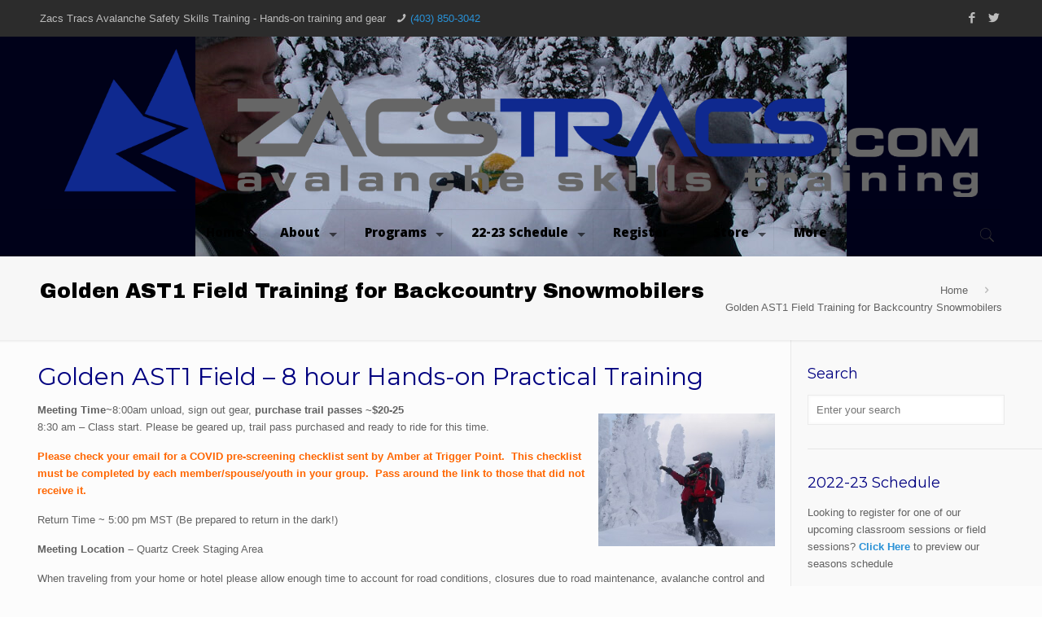

--- FILE ---
content_type: text/html; charset=UTF-8
request_url: https://zacstracs.com/golden-ast1-field/
body_size: 36148
content:
<!DOCTYPE html>
<html class="no-js" lang="en-US" itemscope itemtype="https://schema.org/WebPage">
<!-- head -->
<head>
<!-- meta -->
<meta charset="UTF-8" />
<meta name="viewport" content="width=device-width, initial-scale=1, maximum-scale=1" />
<meta name="description" content="Avalanche Skills Training" />
<link rel="shortcut icon" href="https://zacstracs.com/wp2/wp-content/uploads/2017/08/favicon.png" />	
<!-- wp_head() -->
<title>Golden AST1 Field Training for Backcountry Snowmobilers - Zac&#039;s Tracs</title>
<!-- script | dynamic -->
<script id="mfn-dnmc-config-js">
//<![CDATA[
window.mfn_ajax = "https://zacstracs.com/wp2/wp-admin/admin-ajax.php";
window.mfn = {mobile_init:1240,nicescroll:40,parallax:"translate3d",responsive:1,retina_js:0};
window.mfn_prettyphoto = {disable:false,disableMobile:false,title:false,style:"pp_default",width:0,height:0};
window.mfn_sliders = {blog:0,clients:0,offer:0,portfolio:0,shop:0,slider:0,testimonials:0};
//]]>
</script>
<!-- This site is optimized with the Yoast SEO plugin v12.1 - https://yoast.com/wordpress/plugins/seo/ -->
<meta name="description" content="Golden AST1 Field Training includes hands-on exercises: snowpack tests, terrain and route finding, rescue scenarios and group management."/>
<link rel="canonical" href="https://zacstracs.com/golden-ast1-field/" />
<meta property="og:locale" content="en_US" />
<meta property="og:type" content="article" />
<meta property="og:title" content="Golden AST1 Field Training for Backcountry Snowmobilers - Zac&#039;s Tracs" />
<meta property="og:description" content="Golden AST1 Field Training includes hands-on exercises: snowpack tests, terrain and route finding, rescue scenarios and group management." />
<meta property="og:url" content="https://zacstracs.com/golden-ast1-field/" />
<meta property="og:site_name" content="Zac&#039;s Tracs" />
<meta property="og:image" content="https://zacstracs.com/wp2/wp-content/uploads/2018/11/071214-GoldenFieldDays055.jpg" />
<meta property="og:image:secure_url" content="https://zacstracs.com/wp2/wp-content/uploads/2018/11/071214-GoldenFieldDays055.jpg" />
<meta property="og:image:width" content="800" />
<meta property="og:image:height" content="600" />
<meta name="twitter:card" content="summary" />
<meta name="twitter:description" content="Golden AST1 Field Training includes hands-on exercises: snowpack tests, terrain and route finding, rescue scenarios and group management." />
<meta name="twitter:title" content="Golden AST1 Field Training for Backcountry Snowmobilers - Zac&#039;s Tracs" />
<meta name="twitter:image" content="https://zacstracs.com/wp2/wp-content/uploads/2018/11/071214-GoldenFieldDays055.jpg" />
<script type='application/ld+json' class='yoast-schema-graph yoast-schema-graph--main'>{"@context":"https://schema.org","@graph":[{"@type":"WebSite","@id":"https://zacstracs.com/#website","url":"https://zacstracs.com/","name":"Zac&#039;s Tracs","potentialAction":{"@type":"SearchAction","target":"https://zacstracs.com/?s={search_term_string}","query-input":"required name=search_term_string"}},{"@type":"ImageObject","@id":"https://zacstracs.com/golden-ast1-field/#primaryimage","url":"https://zacstracs.com/wp2/wp-content/uploads/2018/11/071214-GoldenFieldDays055.jpg","width":800,"height":600,"caption":"Testing for avalanche hazard"},{"@type":"WebPage","@id":"https://zacstracs.com/golden-ast1-field/#webpage","url":"https://zacstracs.com/golden-ast1-field/","inLanguage":"en-US","name":"Golden AST1 Field Training for Backcountry Snowmobilers - Zac&#039;s Tracs","isPartOf":{"@id":"https://zacstracs.com/#website"},"primaryImageOfPage":{"@id":"https://zacstracs.com/golden-ast1-field/#primaryimage"},"datePublished":"2017-08-25T03:23:06+00:00","dateModified":"2021-10-12T02:18:26+00:00","description":"Golden AST1 Field Training includes hands-on exercises: snowpack tests, terrain and route finding, rescue scenarios and group management.","breadcrumb":{"@id":"https://zacstracs.com/golden-ast1-field/#breadcrumb"}},{"@type":"BreadcrumbList","@id":"https://zacstracs.com/golden-ast1-field/#breadcrumb","itemListElement":[{"@type":"ListItem","position":1,"item":{"@type":"WebPage","@id":"https://zacstracs.com/","url":"https://zacstracs.com/","name":"Home"}},{"@type":"ListItem","position":2,"item":{"@type":"WebPage","@id":"https://zacstracs.com/golden-ast1-field/","url":"https://zacstracs.com/golden-ast1-field/","name":"Golden AST1 Field Training for Backcountry Snowmobilers"}}]}]}</script>
<!-- / Yoast SEO plugin. -->
<link rel='dns-prefetch' href='//fonts.googleapis.com' />
<link rel='dns-prefetch' href='//s.w.org' />
<link rel="alternate" type="application/rss+xml" title="Zac&#039;s Tracs &raquo; Feed" href="https://zacstracs.com/feed/" />
<link rel="alternate" type="application/rss+xml" title="Zac&#039;s Tracs &raquo; Comments Feed" href="https://zacstracs.com/comments/feed/" />
<script type="text/javascript">
window._wpemojiSettings = {"baseUrl":"https:\/\/s.w.org\/images\/core\/emoji\/12.0.0-1\/72x72\/","ext":".png","svgUrl":"https:\/\/s.w.org\/images\/core\/emoji\/12.0.0-1\/svg\/","svgExt":".svg","source":{"concatemoji":"https:\/\/zacstracs.com\/wp2\/wp-includes\/js\/wp-emoji-release.min.js?ver=5.4.15"}};
/*! This file is auto-generated */
!function(e,a,t){var n,r,o,i=a.createElement("canvas"),p=i.getContext&&i.getContext("2d");function s(e,t){var a=String.fromCharCode;p.clearRect(0,0,i.width,i.height),p.fillText(a.apply(this,e),0,0);e=i.toDataURL();return p.clearRect(0,0,i.width,i.height),p.fillText(a.apply(this,t),0,0),e===i.toDataURL()}function c(e){var t=a.createElement("script");t.src=e,t.defer=t.type="text/javascript",a.getElementsByTagName("head")[0].appendChild(t)}for(o=Array("flag","emoji"),t.supports={everything:!0,everythingExceptFlag:!0},r=0;r<o.length;r++)t.supports[o[r]]=function(e){if(!p||!p.fillText)return!1;switch(p.textBaseline="top",p.font="600 32px Arial",e){case"flag":return s([127987,65039,8205,9895,65039],[127987,65039,8203,9895,65039])?!1:!s([55356,56826,55356,56819],[55356,56826,8203,55356,56819])&&!s([55356,57332,56128,56423,56128,56418,56128,56421,56128,56430,56128,56423,56128,56447],[55356,57332,8203,56128,56423,8203,56128,56418,8203,56128,56421,8203,56128,56430,8203,56128,56423,8203,56128,56447]);case"emoji":return!s([55357,56424,55356,57342,8205,55358,56605,8205,55357,56424,55356,57340],[55357,56424,55356,57342,8203,55358,56605,8203,55357,56424,55356,57340])}return!1}(o[r]),t.supports.everything=t.supports.everything&&t.supports[o[r]],"flag"!==o[r]&&(t.supports.everythingExceptFlag=t.supports.everythingExceptFlag&&t.supports[o[r]]);t.supports.everythingExceptFlag=t.supports.everythingExceptFlag&&!t.supports.flag,t.DOMReady=!1,t.readyCallback=function(){t.DOMReady=!0},t.supports.everything||(n=function(){t.readyCallback()},a.addEventListener?(a.addEventListener("DOMContentLoaded",n,!1),e.addEventListener("load",n,!1)):(e.attachEvent("onload",n),a.attachEvent("onreadystatechange",function(){"complete"===a.readyState&&t.readyCallback()})),(n=t.source||{}).concatemoji?c(n.concatemoji):n.wpemoji&&n.twemoji&&(c(n.twemoji),c(n.wpemoji)))}(window,document,window._wpemojiSettings);
</script>
<style type="text/css">
img.wp-smiley,
img.emoji {
display: inline !important;
border: none !important;
box-shadow: none !important;
height: 1em !important;
width: 1em !important;
margin: 0 .07em !important;
vertical-align: -0.1em !important;
background: none !important;
padding: 0 !important;
}
</style>
<!-- <link rel='stylesheet' id='layerslider-css'  href='https://zacstracs.com/wp2/wp-content/plugins/LayerSlider/static/layerslider/css/layerslider.css?ver=6.1.6' type='text/css' media='all' /> -->
<link rel="stylesheet" type="text/css" href="//zacstracs.com/wp2/wp-content/cache/wpfc-minified/mas20ml0/a3qjy.css" media="all"/>
<link rel='stylesheet' id='ls-google-fonts-css'  href='https://fonts.googleapis.com/css?family=Lato:100,300,regular,700,900%7COpen+Sans:300%7CIndie+Flower:regular%7COswald:300,regular,700&#038;subset=latin%2Clatin-ext' type='text/css' media='all' />
<!-- <link rel='stylesheet' id='wp-block-library-css'  href='https://zacstracs.com/wp2/wp-includes/css/dist/block-library/style.min.css?ver=5.4.15' type='text/css' media='all' /> -->
<!-- <link rel='stylesheet' id='contact-form-7-css'  href='https://zacstracs.com/wp2/wp-content/plugins/contact-form-7/includes/css/styles.css?ver=5.1.6' type='text/css' media='all' /> -->
<!-- <link rel='stylesheet' id='rs-plugin-settings-css'  href='https://zacstracs.com/wp2/wp-content/plugins/revslider/public/assets/css/settings.css?ver=5.3.1.5' type='text/css' media='all' /> -->
<link rel="stylesheet" type="text/css" href="//zacstracs.com/wp2/wp-content/cache/wpfc-minified/f2t99uxd/a3qjy.css" media="all"/>
<style id='rs-plugin-settings-inline-css' type='text/css'>
#rs-demo-id {}
</style>
<!-- <link rel='stylesheet' id='yop-public-css'  href='https://zacstracs.com/wp2/wp-content/plugins/yop-poll/public/assets/css/yop-poll-public.css?ver=5.4.15' type='text/css' media='all' /> -->
<!-- <link rel='stylesheet' id='style-css'  href='https://zacstracs.com/wp2/wp-content/themes/betheme/style.css?ver=16.8' type='text/css' media='all' /> -->
<!-- <link rel='stylesheet' id='mfn-base-css'  href='https://zacstracs.com/wp2/wp-content/themes/betheme/css/base.css?ver=16.8' type='text/css' media='all' /> -->
<!-- <link rel='stylesheet' id='mfn-layout-css'  href='https://zacstracs.com/wp2/wp-content/themes/betheme/css/layout.css?ver=16.8' type='text/css' media='all' /> -->
<!-- <link rel='stylesheet' id='mfn-shortcodes-css'  href='https://zacstracs.com/wp2/wp-content/themes/betheme/css/shortcodes.css?ver=16.8' type='text/css' media='all' /> -->
<!-- <link rel='stylesheet' id='mfn-animations-css'  href='https://zacstracs.com/wp2/wp-content/themes/betheme/assets/animations/animations.min.css?ver=16.8' type='text/css' media='all' /> -->
<!-- <link rel='stylesheet' id='mfn-jquery-ui-css'  href='https://zacstracs.com/wp2/wp-content/themes/betheme/assets/ui/jquery.ui.all.css?ver=16.8' type='text/css' media='all' /> -->
<!-- <link rel='stylesheet' id='mfn-prettyPhoto-css'  href='https://zacstracs.com/wp2/wp-content/themes/betheme/assets/prettyPhoto/prettyPhoto.css?ver=16.8' type='text/css' media='all' /> -->
<!-- <link rel='stylesheet' id='mfn-jplayer-css'  href='https://zacstracs.com/wp2/wp-content/themes/betheme/assets/jplayer/css/jplayer.blue.monday.css?ver=16.8' type='text/css' media='all' /> -->
<!-- <link rel='stylesheet' id='mfn-responsive-css'  href='https://zacstracs.com/wp2/wp-content/themes/betheme/css/responsive.css?ver=16.8' type='text/css' media='all' /> -->
<link rel="stylesheet" type="text/css" href="//zacstracs.com/wp2/wp-content/cache/wpfc-minified/11q5aujf/a3qjy.css" media="all"/>
<link rel='stylesheet' id='Khula-css'  href='https://fonts.googleapis.com/css?family=Khula%3A1%2C800&#038;ver=5.4.15' type='text/css' media='all' />
<link rel='stylesheet' id='Archivo+Black-css'  href='https://fonts.googleapis.com/css?family=Archivo+Black%3A1%2C800&#038;ver=5.4.15' type='text/css' media='all' />
<link rel='stylesheet' id='Montserrat-css'  href='https://fonts.googleapis.com/css?family=Montserrat%3A1%2C800&#038;ver=5.4.15' type='text/css' media='all' />
<script>if (document.location.protocol != "https:") {document.location = document.URL.replace(/^http:/i, "https:");}</script><script src='//zacstracs.com/wp2/wp-content/cache/wpfc-minified/g4h1v2zu/a3qjz.js' type="text/javascript"></script>
<!-- <script type='text/javascript' src='https://zacstracs.com/wp2/wp-content/plugins/LayerSlider/static/layerslider/js/greensock.js?ver=1.19.0'></script> -->
<!-- <script type='text/javascript' src='https://zacstracs.com/wp2/wp-includes/js/jquery/jquery.js?ver=1.12.4-wp'></script> -->
<!-- <script type='text/javascript' src='https://zacstracs.com/wp2/wp-includes/js/jquery/jquery-migrate.min.js?ver=1.4.1'></script> -->
<script type='text/javascript'>
/* <![CDATA[ */
var LS_Meta = {"v":"6.1.6"};
/* ]]> */
</script>
<script src='//zacstracs.com/wp2/wp-content/cache/wpfc-minified/koki6w3c/a3qjz.js' type="text/javascript"></script>
<!-- <script type='text/javascript' src='https://zacstracs.com/wp2/wp-content/plugins/LayerSlider/static/layerslider/js/layerslider.kreaturamedia.jquery.js?ver=6.1.6'></script> -->
<!-- <script type='text/javascript' src='https://zacstracs.com/wp2/wp-content/plugins/LayerSlider/static/layerslider/js/layerslider.transitions.js?ver=6.1.6'></script> -->
<!-- <script type='text/javascript' src='https://zacstracs.com/wp2/wp-content/uploads/layerslider.custom.transitions.js?ver=6.1.6'></script> -->
<!-- <script type='text/javascript' src='https://zacstracs.com/wp2/wp-content/plugins/revslider/public/assets/js/jquery.themepunch.tools.min.js?ver=5.3.1.5'></script> -->
<!-- <script type='text/javascript' src='https://zacstracs.com/wp2/wp-content/plugins/revslider/public/assets/js/jquery.themepunch.revolution.min.js?ver=5.3.1.5'></script> -->
<script type='text/javascript'>
/* <![CDATA[ */
var objectL10n = {"yopPollParams":{"urlParams":{"ajax":"https:\/\/zacstracs.com\/wp2\/wp-admin\/admin-ajax.php","wpLogin":"https:\/\/zacstracs.com\/wp2\/wp-login.php?redirect_to=https%3A%2F%2Fzacstracs.com%2Fwp2%2Fwp-admin%2Fadmin-ajax.php%3Faction%3Dyop_poll_record_wordpress_vote"},"apiParams":{"reCaptcha":{"siteKey":""}},"captchaParams":{"imgPath":"https:\/\/zacstracs.com\/wp2\/wp-content\/plugins\/yop-poll\/public\/assets\/img\/","url":"https:\/\/zacstracs.com\/wp2\/wp-content\/plugins\/yop-poll\/app.php","accessibilityAlt":"Sound icon","accessibilityTitle":"Accessibility option: listen to a question and answer it!","accessibilityDescription":"Type below the <strong>answer<\/strong> to what you hear. Numbers or words:","explanation":"Click or touch the <strong>ANSWER<\/strong>","refreshAlt":"Refresh\/reload icon","refreshTitle":"Refresh\/reload: get new images and accessibility option!"},"voteParams":{"invalidPoll":"Invalid Poll","noAnswersSelected":"No answer selected","minAnswersRequired":"At least {min_answers_allowed} answer(s) required","maxAnswersRequired":"A max of {max_answers_allowed} answer(s) accepted","noAnswerForOther":"No other answer entered","noValueForCustomField":"{custom_field_name} is required","consentNotChecked":"You must agree to our terms and conditions","noCaptchaSelected":"Captcha is required","thankYou":"Thank you for your vote"},"resultsParams":{"singleVote":"vote","multipleVotes":"votes"}}};
/* ]]> */
</script>
<script src='//zacstracs.com/wp2/wp-content/cache/wpfc-minified/77duy42v/a3qjy.js' type="text/javascript"></script>
<!-- <script type='text/javascript' src='https://zacstracs.com/wp2/wp-content/plugins/yop-poll/public/assets/js/yop-poll-public.min.js?ver=5.4.15'></script> -->
<meta name="generator" content="Powered by LayerSlider 6.1.6 - Multi-Purpose, Responsive, Parallax, Mobile-Friendly Slider Plugin for WordPress." />
<!-- LayerSlider updates and docs at: https://layerslider.kreaturamedia.com -->
<link rel='https://api.w.org/' href='https://zacstracs.com/wp-json/' />
<link rel="EditURI" type="application/rsd+xml" title="RSD" href="https://zacstracs.com/wp2/xmlrpc.php?rsd" />
<link rel="wlwmanifest" type="application/wlwmanifest+xml" href="https://zacstracs.com/wp2/wp-includes/wlwmanifest.xml" /> 
<meta name="generator" content="WordPress 5.4.15" />
<link rel='shortlink' href='https://zacstracs.com/?p=1443' />
<link rel="alternate" type="application/json+oembed" href="https://zacstracs.com/wp-json/oembed/1.0/embed?url=https%3A%2F%2Fzacstracs.com%2Fgolden-ast1-field%2F" />
<link rel="alternate" type="text/xml+oembed" href="https://zacstracs.com/wp-json/oembed/1.0/embed?url=https%3A%2F%2Fzacstracs.com%2Fgolden-ast1-field%2F&#038;format=xml" />
<!-- style | background -->
<style id="mfn-dnmc-bg-css">
html{background-image:url(https://zacstracs.com/wp2/wp-content/uploads/2019/10/Zacs_SunburstBanner_Header_1920-1080.jpg);background-repeat:no-repeat;background-position:center top;background-size:contain}
body:not(.template-slider) #Header_wrapper{background-image:url(https://zacstracs.com/wp2/wp-content/uploads/2018/11/071214-GoldenFieldDays055.jpg);background-repeat:no-repeat;background-position:center top}
</style>
<!-- style | dynamic -->
<style id="mfn-dnmc-style-css">
@media only screen and (min-width: 1240px) {body:not(.header-simple) #Top_bar #menu{display:block!important}.tr-menu #Top_bar #menu{background:none!important}#Top_bar .menu > li > ul.mfn-megamenu{width:984px}#Top_bar .menu > li > ul.mfn-megamenu > li{float:left}#Top_bar .menu > li > ul.mfn-megamenu > li.mfn-megamenu-cols-1{width:100%}#Top_bar .menu > li > ul.mfn-megamenu > li.mfn-megamenu-cols-2{width:50%}#Top_bar .menu > li > ul.mfn-megamenu > li.mfn-megamenu-cols-3{width:33.33%}#Top_bar .menu > li > ul.mfn-megamenu > li.mfn-megamenu-cols-4{width:25%}#Top_bar .menu > li > ul.mfn-megamenu > li.mfn-megamenu-cols-5{width:20%}#Top_bar .menu > li > ul.mfn-megamenu > li.mfn-megamenu-cols-6{width:16.66%}#Top_bar .menu > li > ul.mfn-megamenu > li > ul{display:block!important;position:inherit;left:auto;top:auto;border-width:0 1px 0 0}#Top_bar .menu > li > ul.mfn-megamenu > li:last-child > ul{border:0}#Top_bar .menu > li > ul.mfn-megamenu > li > ul li{width:auto}#Top_bar .menu > li > ul.mfn-megamenu a.mfn-megamenu-title{text-transform:uppercase;font-weight:400;background:none}#Top_bar .menu > li > ul.mfn-megamenu a .menu-arrow{display:none}.menuo-right #Top_bar .menu > li > ul.mfn-megamenu{left:auto;right:0}.menuo-right #Top_bar .menu > li > ul.mfn-megamenu-bg{box-sizing:border-box}#Top_bar .menu > li > ul.mfn-megamenu-bg{padding:20px 166px 20px 20px;background-repeat:no-repeat;background-position:right bottom}.rtl #Top_bar .menu > li > ul.mfn-megamenu-bg{padding-left:166px;padding-right:20px;background-position:left bottom}#Top_bar .menu > li > ul.mfn-megamenu-bg > li{background:none}#Top_bar .menu > li > ul.mfn-megamenu-bg > li a{border:none}#Top_bar .menu > li > ul.mfn-megamenu-bg > li > ul{background:none!important;-webkit-box-shadow:0 0 0 0;-moz-box-shadow:0 0 0 0;box-shadow:0 0 0 0}.mm-vertical #Top_bar .container{position:relative;}.mm-vertical #Top_bar .top_bar_left{position:static;}.mm-vertical #Top_bar .menu > li ul{box-shadow:0 0 0 0 transparent!important;background-image:none;}.mm-vertical #Top_bar .menu > li > ul.mfn-megamenu{width:98%!important;margin:0 1%;padding:20px 0;}.mm-vertical.header-plain #Top_bar .menu > li > ul.mfn-megamenu{width:100%!important;margin:0;}.mm-vertical #Top_bar .menu > li > ul.mfn-megamenu > li{display:table-cell;float:none!important;width:10%;padding:0 15px;border-right:1px solid rgba(0, 0, 0, 0.05);}.mm-vertical #Top_bar .menu > li > ul.mfn-megamenu > li:last-child{border-right-width:0}.mm-vertical #Top_bar .menu > li > ul.mfn-megamenu > li.hide-border{border-right-width:0}.mm-vertical #Top_bar .menu > li > ul.mfn-megamenu > li a{border-bottom-width:0;padding:9px 15px;line-height:120%;}.mm-vertical #Top_bar .menu > li > ul.mfn-megamenu a.mfn-megamenu-title{font-weight:700;}.rtl .mm-vertical #Top_bar .menu > li > ul.mfn-megamenu > li:first-child{border-right-width:0}.rtl .mm-vertical #Top_bar .menu > li > ul.mfn-megamenu > li:last-child{border-right-width:1px}#Header_creative #Top_bar .menu > li > ul.mfn-megamenu{width:980px!important;margin:0;}.header-plain:not(.menuo-right) #Header .top_bar_left{width:auto!important}.header-stack.header-center #Top_bar #menu{display:inline-block!important}.header-simple #Top_bar #menu{display:none;height:auto;width:300px;bottom:auto;top:100%;right:1px;position:absolute;margin:0}.header-simple #Header a.responsive-menu-toggle{display:block;right:10px}.header-simple #Top_bar #menu > ul{width:100%;float:left}.header-simple #Top_bar #menu ul li{width:100%;padding-bottom:0;border-right:0;position:relative}.header-simple #Top_bar #menu ul li a{padding:0 20px;margin:0;display:block;height:auto;line-height:normal;border:none}.header-simple #Top_bar #menu ul li a:after{display:none}.header-simple #Top_bar #menu ul li a span{border:none;line-height:44px;display:inline;padding:0}.header-simple #Top_bar #menu ul li.submenu .menu-toggle{display:block;position:absolute;right:0;top:0;width:44px;height:44px;line-height:44px;font-size:30px;font-weight:300;text-align:center;cursor:pointer;color:#444;opacity:0.33;}.header-simple #Top_bar #menu ul li.submenu .menu-toggle:after{content:"+"}.header-simple #Top_bar #menu ul li.hover > .menu-toggle:after{content:"-"}.header-simple #Top_bar #menu ul li.hover a{border-bottom:0}.header-simple #Top_bar #menu ul.mfn-megamenu li .menu-toggle{display:none}.header-simple #Top_bar #menu ul li ul{position:relative!important;left:0!important;top:0;padding:0;margin:0!important;width:auto!important;background-image:none}.header-simple #Top_bar #menu ul li ul li{width:100%!important;display:block;padding:0;}.header-simple #Top_bar #menu ul li ul li a{padding:0 20px 0 30px}.header-simple #Top_bar #menu ul li ul li a .menu-arrow{display:none}.header-simple #Top_bar #menu ul li ul li a span{padding:0}.header-simple #Top_bar #menu ul li ul li a span:after{display:none!important}.header-simple #Top_bar .menu > li > ul.mfn-megamenu a.mfn-megamenu-title{text-transform:uppercase;font-weight:400}.header-simple #Top_bar .menu > li > ul.mfn-megamenu > li > ul{display:block!important;position:inherit;left:auto;top:auto}.header-simple #Top_bar #menu ul li ul li ul{border-left:0!important;padding:0;top:0}.header-simple #Top_bar #menu ul li ul li ul li a{padding:0 20px 0 40px}.rtl.header-simple #Top_bar #menu{left:1px;right:auto}.rtl.header-simple #Top_bar a.responsive-menu-toggle{left:10px;right:auto}.rtl.header-simple #Top_bar #menu ul li.submenu .menu-toggle{left:0;right:auto}.rtl.header-simple #Top_bar #menu ul li ul{left:auto!important;right:0!important}.rtl.header-simple #Top_bar #menu ul li ul li a{padding:0 30px 0 20px}.rtl.header-simple #Top_bar #menu ul li ul li ul li a{padding:0 40px 0 20px}.menu-highlight #Top_bar .menu > li{margin:0 2px}.menu-highlight:not(.header-creative) #Top_bar .menu > li > a{margin:20px 0;padding:0;-webkit-border-radius:5px;border-radius:5px}.menu-highlight #Top_bar .menu > li > a:after{display:none}.menu-highlight #Top_bar .menu > li > a span:not(.description){line-height:50px}.menu-highlight #Top_bar .menu > li > a span.description{display:none}.menu-highlight.header-stack #Top_bar .menu > li > a{margin:10px 0!important}.menu-highlight.header-stack #Top_bar .menu > li > a span:not(.description){line-height:40px}.menu-highlight.header-transparent #Top_bar .menu > li > a{margin:5px 0}.menu-highlight.header-simple #Top_bar #menu ul li,.menu-highlight.header-creative #Top_bar #menu ul li{margin:0}.menu-highlight.header-simple #Top_bar #menu ul li > a,.menu-highlight.header-creative #Top_bar #menu ul li > a{-webkit-border-radius:0;border-radius:0}.menu-highlight:not(.header-fixed):not(.header-simple) #Top_bar.is-sticky .menu > li > a{margin:10px 0!important;padding:5px 0!important}.menu-highlight:not(.header-fixed):not(.header-simple) #Top_bar.is-sticky .menu > li > a span{line-height:30px!important}.header-modern.menu-highlight.menuo-right .menu_wrapper{margin-right:20px}.menu-line-below #Top_bar .menu > li > a:after{top:auto;bottom:-4px}.menu-line-below #Top_bar.is-sticky .menu > li > a:after{top:auto;bottom:-4px}.menu-line-below-80 #Top_bar:not(.is-sticky) .menu > li > a:after{height:4px;left:10%;top:50%;margin-top:20px;width:80%}.menu-line-below-80-1 #Top_bar:not(.is-sticky) .menu > li > a:after{height:1px;left:10%;top:50%;margin-top:20px;width:80%}.menu-link-color #Top_bar .menu > li > a:after{display:none!important}.menu-arrow-top #Top_bar .menu > li > a:after{background:none repeat scroll 0 0 rgba(0,0,0,0)!important;border-color:#ccc transparent transparent;border-style:solid;border-width:7px 7px 0;display:block;height:0;left:50%;margin-left:-7px;top:0!important;width:0}.menu-arrow-top.header-transparent #Top_bar .menu > li > a:after,.menu-arrow-top.header-plain #Top_bar .menu > li > a:after{display:none}.menu-arrow-top #Top_bar.is-sticky .menu > li > a:after{top:0!important}.menu-arrow-bottom #Top_bar .menu > li > a:after{background:none!important;border-color:transparent transparent #ccc;border-style:solid;border-width:0 7px 7px;display:block;height:0;left:50%;margin-left:-7px;top:auto;bottom:0;width:0}.menu-arrow-bottom.header-transparent #Top_bar .menu > li > a:after,.menu-arrow-bottom.header-plain #Top_bar .menu > li > a:after{display:none}.menu-arrow-bottom #Top_bar.is-sticky .menu > li > a:after{top:auto;bottom:0}.menuo-no-borders #Top_bar .menu > li > a span:not(.description){border-right-width:0}.menuo-no-borders #Header_creative #Top_bar .menu > li > a span{border-bottom-width:0}.menuo-right #Top_bar .menu_wrapper{float:right}.menuo-right.header-stack:not(.header-center) #Top_bar .menu_wrapper{margin-right:150px}body.header-creative{padding-left:50px}body.header-creative.header-open{padding-left:250px}body.error404,body.under-construction,body.template-blank{padding-left:0!important}.header-creative.footer-fixed #Footer,.header-creative.footer-sliding #Footer,.header-creative.footer-stick #Footer.is-sticky{box-sizing:border-box;padding-left:50px;}.header-open.footer-fixed #Footer,.header-open.footer-sliding #Footer,.header-creative.footer-stick #Footer.is-sticky{padding-left:250px;}.header-rtl.header-creative.footer-fixed #Footer,.header-rtl.header-creative.footer-sliding #Footer,.header-rtl.header-creative.footer-stick #Footer.is-sticky{padding-left:0;padding-right:50px;}.header-rtl.header-open.footer-fixed #Footer,.header-rtl.header-open.footer-sliding #Footer,.header-rtl.header-creative.footer-stick #Footer.is-sticky{padding-right:250px;}#Header_creative{background:#fff;position:fixed;width:250px;height:100%;left:-200px;top:0;z-index:9002;-webkit-box-shadow:2px 0 4px 2px rgba(0,0,0,.15);box-shadow:2px 0 4px 2px rgba(0,0,0,.15)}#Header_creative .container{width:100%}#Header_creative .creative-wrapper{opacity:0;margin-right:50px}#Header_creative a.creative-menu-toggle{display:block;width:34px;height:34px;line-height:34px;font-size:22px;text-align:center;position:absolute;top:10px;right:8px;border-radius:3px}.admin-bar #Header_creative a.creative-menu-toggle{top:42px}#Header_creative #Top_bar{position:static;width:100%}#Header_creative #Top_bar .top_bar_left{width:100%!important;float:none}#Header_creative #Top_bar .top_bar_right{width:100%!important;float:none;height:auto;margin-bottom:35px;text-align:center;padding:0 20px;top:0;-webkit-box-sizing:border-box;-moz-box-sizing:border-box;box-sizing:border-box}#Header_creative #Top_bar .top_bar_right:before{display:none}#Header_creative #Top_bar .top_bar_right_wrapper{top:0}#Header_creative #Top_bar .logo{float:none;text-align:center;margin:15px 0}#Header_creative #Top_bar .menu_wrapper{float:none;margin:0 0 30px}#Header_creative #Top_bar .menu > li{width:100%;float:none;position:relative}#Header_creative #Top_bar .menu > li > a{padding:0;text-align:center}#Header_creative #Top_bar .menu > li > a:after{display:none}#Header_creative #Top_bar .menu > li > a span{border-right:0;border-bottom-width:1px;line-height:38px}#Header_creative #Top_bar .menu li ul{left:100%;right:auto;top:0;box-shadow:2px 2px 2px 0 rgba(0,0,0,0.03);-webkit-box-shadow:2px 2px 2px 0 rgba(0,0,0,0.03)}#Header_creative #Top_bar .menu > li > ul.mfn-megamenu{width:700px!important;}#Header_creative #Top_bar .menu > li > ul.mfn-megamenu > li > ul{left:0}#Header_creative #Top_bar .menu li ul li a{padding-top:9px;padding-bottom:8px}#Header_creative #Top_bar .menu li ul li ul{top:0!important}#Header_creative #Top_bar .menu > li > a span.description{display:block;font-size:13px;line-height:28px!important;clear:both}#Header_creative #Top_bar .search_wrapper{left:100%;top:auto;bottom:0}#Header_creative #Top_bar a#header_cart{display:inline-block;float:none;top:3px}#Header_creative #Top_bar a#search_button{display:inline-block;float:none;top:3px}#Header_creative #Top_bar .wpml-languages{display:inline-block;float:none;top:0}#Header_creative #Top_bar .wpml-languages.enabled:hover a.active{padding-bottom:9px}#Header_creative #Top_bar a.button.action_button{display:inline-block;float:none;top:16px;margin:0}#Header_creative #Top_bar .banner_wrapper{display:block;text-align:center}#Header_creative #Top_bar .banner_wrapper img{max-width:100%;height:auto;display:inline-block}#Header_creative #Action_bar{position:absolute;bottom:0;top:auto;clear:both;padding:0 20px;-webkit-box-sizing:border-box;-moz-box-sizing:border-box;box-sizing:border-box}#Header_creative #Action_bar .social{float:none;text-align:center;padding:5px 0 15px}#Header_creative #Action_bar .social li{margin-bottom:2px}#Header_creative .social li a{color:rgba(0,0,0,.5)}#Header_creative .social li a:hover{color:#000}#Header_creative .creative-social{position:absolute;bottom:10px;right:0;width:50px}#Header_creative .creative-social li{display:block;float:none;width:100%;text-align:center;margin-bottom:5px}.header-creative .fixed-nav.fixed-nav-prev{margin-left:50px}.header-creative.header-open .fixed-nav.fixed-nav-prev{margin-left:250px}.menuo-last #Header_creative #Top_bar .menu li.last ul{top:auto;bottom:0}.header-open #Header_creative{left:0}.header-open #Header_creative .creative-wrapper{opacity:1;margin:0!important;}.header-open #Header_creative .creative-menu-toggle,.header-open #Header_creative .creative-social{display:none}body.header-rtl.header-creative{padding-left:0;padding-right:50px}.header-rtl #Header_creative{left:auto;right:-200px}.header-rtl.nice-scroll #Header_creative{margin-right:10px}.header-rtl #Header_creative .creative-wrapper{margin-left:50px;margin-right:0}.header-rtl #Header_creative a.creative-menu-toggle{left:8px;right:auto}.header-rtl #Header_creative .creative-social{left:0;right:auto}.header-rtl #Footer #back_to_top.sticky{right:125px}.header-rtl #popup_contact{right:70px}.header-rtl #Header_creative #Top_bar .menu li ul{left:auto;right:100%}.header-rtl #Header_creative #Top_bar .search_wrapper{left:auto;right:100%;}.header-rtl .fixed-nav.fixed-nav-prev{margin-left:0!important}.header-rtl .fixed-nav.fixed-nav-next{margin-right:50px}body.header-rtl.header-creative.header-open{padding-left:0;padding-right:250px!important}.header-rtl.header-open #Header_creative{left:auto;right:0}.header-rtl.header-open #Footer #back_to_top.sticky{right:325px}.header-rtl.header-open #popup_contact{right:270px}.header-rtl.header-open .fixed-nav.fixed-nav-next{margin-right:250px}#Header_creative.active{left:-1px;}.header-rtl #Header_creative.active{left:auto;right:-1px;}#Header_creative.active .creative-wrapper{opacity:1;margin:0}.header-creative .vc_row[data-vc-full-width]{padding-left:50px}.header-creative.header-open .vc_row[data-vc-full-width]{padding-left:250px}.header-open .vc_parallax .vc_parallax-inner { left:auto; width: calc(100% - 250px); }.header-open.header-rtl .vc_parallax .vc_parallax-inner { left:0; right:auto; }#Header_creative.scroll{height:100%;overflow-y:auto}#Header_creative.scroll:not(.dropdown) .menu li ul{display:none!important}#Header_creative.scroll #Action_bar{position:static}#Header_creative.dropdown{outline:none}#Header_creative.dropdown #Top_bar .menu_wrapper{float:left}#Header_creative.dropdown #Top_bar #menu ul li{position:relative;float:left}#Header_creative.dropdown #Top_bar #menu ul li a:after{display:none}#Header_creative.dropdown #Top_bar #menu ul li a span{line-height:38px;padding:0}#Header_creative.dropdown #Top_bar #menu ul li.submenu .menu-toggle{display:block;position:absolute;right:0;top:0;width:38px;height:38px;line-height:38px;font-size:26px;font-weight:300;text-align:center;cursor:pointer;color:#444;opacity:0.33;}#Header_creative.dropdown #Top_bar #menu ul li.submenu .menu-toggle:after{content:"+"}#Header_creative.dropdown #Top_bar #menu ul li.hover > .menu-toggle:after{content:"-"}#Header_creative.dropdown #Top_bar #menu ul li.hover a{border-bottom:0}#Header_creative.dropdown #Top_bar #menu ul.mfn-megamenu li .menu-toggle{display:none}#Header_creative.dropdown #Top_bar #menu ul li ul{position:relative!important;left:0!important;top:0;padding:0;margin-left:0!important;width:auto!important;background-image:none}#Header_creative.dropdown #Top_bar #menu ul li ul li{width:100%!important}#Header_creative.dropdown #Top_bar #menu ul li ul li a{padding:0 10px;text-align:center}#Header_creative.dropdown #Top_bar #menu ul li ul li a .menu-arrow{display:none}#Header_creative.dropdown #Top_bar #menu ul li ul li a span{padding:0}#Header_creative.dropdown #Top_bar #menu ul li ul li a span:after{display:none!important}#Header_creative.dropdown #Top_bar .menu > li > ul.mfn-megamenu a.mfn-megamenu-title{text-transform:uppercase;font-weight:400}#Header_creative.dropdown #Top_bar .menu > li > ul.mfn-megamenu > li > ul{display:block!important;position:inherit;left:auto;top:auto}#Header_creative.dropdown #Top_bar #menu ul li ul li ul{border-left:0!important;padding:0;top:0}#Header_creative{transition: left .5s ease-in-out, right .5s ease-in-out;}#Header_creative .creative-wrapper{transition: opacity .5s ease-in-out, margin 0s ease-in-out .5s;}#Header_creative.active .creative-wrapper{transition: opacity .5s ease-in-out, margin 0s ease-in-out;}}@media only screen and (min-width: 1240px) {#Top_bar.is-sticky{position:fixed!important;width:100%;left:0;top:-60px;height:60px;z-index:701;background:#fff;opacity:.97;filter:alpha(opacity = 97);-webkit-box-shadow:0 2px 5px 0 rgba(0,0,0,0.1);-moz-box-shadow:0 2px 5px 0 rgba(0,0,0,0.1);box-shadow:0 2px 5px 0 rgba(0,0,0,0.1)}.layout-boxed.header-boxed #Top_bar.is-sticky{max-width:1240px;left:50%;-webkit-transform:translateX(-50%);transform:translateX(-50%)}.layout-boxed.header-boxed.nice-scroll #Top_bar.is-sticky{margin-left:-5px}#Top_bar.is-sticky .top_bar_left,#Top_bar.is-sticky .top_bar_right,#Top_bar.is-sticky .top_bar_right:before{background:none}#Top_bar.is-sticky .top_bar_right{top:-4px;height:auto;}#Top_bar.is-sticky .top_bar_right_wrapper{top:15px}.header-plain #Top_bar.is-sticky .top_bar_right_wrapper{top:0}#Top_bar.is-sticky .logo{width:auto;margin:0 30px 0 20px;padding:0}#Top_bar.is-sticky #logo{padding:5px 0!important;height:50px!important;line-height:50px!important}#Top_bar.is-sticky #logo img:not(.svg){max-height:35px;width:auto!important}#Top_bar.is-sticky #logo img.logo-main{display:none}#Top_bar.is-sticky #logo img.logo-sticky{display:inline}#Top_bar.is-sticky .menu_wrapper{clear:none}#Top_bar.is-sticky .menu_wrapper .menu > li > a{padding:15px 0}#Top_bar.is-sticky .menu > li > a,#Top_bar.is-sticky .menu > li > a span{line-height:30px}#Top_bar.is-sticky .menu > li > a:after{top:auto;bottom:-4px}#Top_bar.is-sticky .menu > li > a span.description{display:none}#Top_bar.is-sticky .secondary_menu_wrapper,#Top_bar.is-sticky .banner_wrapper{display:none}.header-overlay #Top_bar.is-sticky{display:none}.sticky-dark #Top_bar.is-sticky{background:rgba(0,0,0,.8)}.sticky-dark #Top_bar.is-sticky #menu{background:rgba(0,0,0,.8)}.sticky-dark #Top_bar.is-sticky .menu > li > a{color:#fff}.sticky-dark #Top_bar.is-sticky .top_bar_right a{color:rgba(255,255,255,.5)}.sticky-dark #Top_bar.is-sticky .wpml-languages a.active,.sticky-dark #Top_bar.is-sticky .wpml-languages ul.wpml-lang-dropdown{background:rgba(0,0,0,0.3);border-color:rgba(0,0,0,0.1)}}@media only screen and (max-width: 1239px){.header_placeholder{height:0!important}#Top_bar #menu{display:none;height:auto;width:300px;bottom:auto;top:100%;right:1px;position:absolute;margin:0}#Top_bar a.responsive-menu-toggle{display:block}#Top_bar #menu > ul{width:100%;float:left}#Top_bar #menu ul li{width:100%;padding-bottom:0;border-right:0;position:relative}#Top_bar #menu ul li a{padding:0 25px;margin:0;display:block;height:auto;line-height:normal;border:none}#Top_bar #menu ul li a:after{display:none}#Top_bar #menu ul li a span{border:none;line-height:44px;display:inline;padding:0}#Top_bar #menu ul li a span.description{margin:0 0 0 5px}#Top_bar #menu ul li.submenu .menu-toggle{display:block;position:absolute;right:15px;top:0;width:44px;height:44px;line-height:44px;font-size:30px;font-weight:300;text-align:center;cursor:pointer;color:#444;opacity:0.33;}#Top_bar #menu ul li.submenu .menu-toggle:after{content:"+"}#Top_bar #menu ul li.hover > .menu-toggle:after{content:"-"}#Top_bar #menu ul li.hover a{border-bottom:0}#Top_bar #menu ul li a span:after{display:none!important}#Top_bar #menu ul.mfn-megamenu li .menu-toggle{display:none}#Top_bar #menu ul li ul{position:relative!important;left:0!important;top:0;padding:0;margin-left:0!important;width:auto!important;background-image:none!important;box-shadow:0 0 0 0 transparent!important;-webkit-box-shadow:0 0 0 0 transparent!important}#Top_bar #menu ul li ul li{width:100%!important}#Top_bar #menu ul li ul li a{padding:0 20px 0 35px}#Top_bar #menu ul li ul li a .menu-arrow{display:none}#Top_bar #menu ul li ul li a span{padding:0}#Top_bar #menu ul li ul li a span:after{display:none!important}#Top_bar .menu > li > ul.mfn-megamenu a.mfn-megamenu-title{text-transform:uppercase;font-weight:400}#Top_bar .menu > li > ul.mfn-megamenu > li > ul{display:block!important;position:inherit;left:auto;top:auto}#Top_bar #menu ul li ul li ul{border-left:0!important;padding:0;top:0}#Top_bar #menu ul li ul li ul li a{padding:0 20px 0 45px}.rtl #Top_bar #menu{left:1px;right:auto}.rtl #Top_bar a.responsive-menu-toggle{left:20px;right:auto}.rtl #Top_bar #menu ul li.submenu .menu-toggle{left:15px;right:auto;border-left:none;border-right:1px solid #eee}.rtl #Top_bar #menu ul li ul{left:auto!important;right:0!important}.rtl #Top_bar #menu ul li ul li a{padding:0 30px 0 20px}.rtl #Top_bar #menu ul li ul li ul li a{padding:0 40px 0 20px}.header-stack .menu_wrapper a.responsive-menu-toggle{position:static!important;margin:11px 0!important}.header-stack .menu_wrapper #menu{left:0;right:auto}.rtl.header-stack #Top_bar #menu{left:auto;right:0}.admin-bar #Header_creative{top:32px}.header-creative.layout-boxed{padding-top:85px}.header-creative.layout-full-width #Wrapper{padding-top:60px}#Header_creative{position:fixed;width:100%;left:0!important;top:0;z-index:1001}#Header_creative .creative-wrapper{display:block!important;opacity:1!important}#Header_creative .creative-menu-toggle,#Header_creative .creative-social{display:none!important;opacity:1!important;filter:alpha(opacity=100)!important}#Header_creative #Top_bar{position:static;width:100%}#Header_creative #Top_bar #logo{height:50px;line-height:50px;padding:5px 0}#Header_creative #Top_bar #logo img{max-height:40px}#Header_creative #logo img.logo-main{display:none}#Header_creative #logo img.logo-sticky{display:inline-block}.logo-no-sticky-padding #Header_creative #Top_bar #logo{height:60px;line-height:60px;padding:0}.logo-no-sticky-padding #Header_creative #Top_bar #logo img{max-height:60px}#Header_creative #Top_bar #header_cart{top:21px}#Header_creative #Top_bar #search_button{top:20px}#Header_creative #Top_bar .wpml-languages{top:11px}#Header_creative #Top_bar .action_button{top:9px}#Header_creative #Top_bar .top_bar_right{height:60px;top:0}#Header_creative #Top_bar .top_bar_right:before{display:none}#Header_creative #Top_bar .top_bar_right_wrapper{top:0}#Header_creative #Action_bar{display:none}#Header_creative.scroll{overflow:visible!important}}#Header_wrapper, #Intro {background-color: #000119;}#Subheader {background-color: rgba(247, 247, 247, 1);}.header-classic #Action_bar, .header-fixed #Action_bar, .header-plain #Action_bar, .header-split #Action_bar, .header-stack #Action_bar {background-color: #2c2c2c;}#Sliding-top {background-color: #545454;}#Sliding-top a.sliding-top-control {border-right-color: #545454;}#Sliding-top.st-center a.sliding-top-control,#Sliding-top.st-left a.sliding-top-control {border-top-color: #545454;}#Footer {background-color: #545454;}body, ul.timeline_items, .icon_box a .desc, .icon_box a:hover .desc, .feature_list ul li a, .list_item a, .list_item a:hover,.widget_recent_entries ul li a, .flat_box a, .flat_box a:hover, .story_box .desc, .content_slider.carouselul li a .title,.content_slider.flat.description ul li .desc, .content_slider.flat.description ul li a .desc, .post-nav.minimal a i {color: #626262;}.post-nav.minimal a svg {fill: #626262;}.themecolor, .opening_hours .opening_hours_wrapper li span, .fancy_heading_icon .icon_top,.fancy_heading_arrows .icon-right-dir, .fancy_heading_arrows .icon-left-dir, .fancy_heading_line .title,.button-love a.mfn-love, .format-link .post-title .icon-link, .pager-single > span, .pager-single a:hover,.widget_meta ul, .widget_pages ul, .widget_rss ul, .widget_mfn_recent_comments ul li:after, .widget_archive ul, .widget_recent_comments ul li:after, .widget_nav_menu ul, .woocommerce ul.products li.product .price, .shop_slider .shop_slider_ul li .item_wrapper .price, .woocommerce-page ul.products li.product .price, .widget_price_filter .price_label .from, .widget_price_filter .price_label .to,.woocommerce ul.product_list_widget li .quantity .amount, .woocommerce .product div.entry-summary .price, .woocommerce .star-rating span,#Error_404 .error_pic i, .style-simple #Filters .filters_wrapper ul li a:hover, .style-simple #Filters .filters_wrapper ul li.current-cat a,.style-simple .quick_fact .title {color: #2991d6;}.themebg,#comments .commentlist > li .reply a.comment-reply-link,div.jp-interface,#Filters .filters_wrapper ul li a:hover,#Filters .filters_wrapper ul li.current-cat a,.fixed-nav .arrow,.offer_thumb .slider_pagination a:before,.offer_thumb .slider_pagination a.selected:after,.pager .pages a:hover,.pager .pages a.active,.pager .pages span.page-numbers.current,.pager-single span:after,.portfolio_group.exposure .portfolio-item .desc-inner .line,.Recent_posts ul li .desc:after,.Recent_posts ul li .photo .c,.slider_pagination a.selected,.slider_pagination .slick-active a,.slider_pagination a.selected:after,.slider_pagination .slick-active a:after,.testimonials_slider .slider_images,.testimonials_slider .slider_images a:after,.testimonials_slider .slider_images:before,#Top_bar a#header_cart span,.widget_categories ul,.widget_mfn_menu ul li a:hover,.widget_mfn_menu ul li.current-menu-item:not(.current-menu-ancestor) > a,.widget_mfn_menu ul li.current_page_item:not(.current_page_ancestor) > a,.widget_product_categories ul,.widget_recent_entries ul li:after,.woocommerce-account table.my_account_orders .order-number a,.woocommerce-MyAccount-navigation ul li.is-active a, .style-simple .accordion .question:after,.style-simple .faq .question:after,.style-simple .icon_box .desc_wrapper .title:before,.style-simple #Filters .filters_wrapper ul li a:after,.style-simple .article_box .desc_wrapper p:after,.style-simple .sliding_box .desc_wrapper:after,.style-simple .trailer_box:hover .desc,.tp-bullets.simplebullets.round .bullet.selected,.tp-bullets.simplebullets.round .bullet.selected:after,.tparrows.default,.tp-bullets.tp-thumbs .bullet.selected:after{background-color: #2991d6;}.Latest_news ul li .photo, .style-simple .opening_hours .opening_hours_wrapper li label,.style-simple .timeline_items li:hover h3, .style-simple .timeline_items li:nth-child(even):hover h3, .style-simple .timeline_items li:hover .desc, .style-simple .timeline_items li:nth-child(even):hover,.style-simple .offer_thumb .slider_pagination a.selected {border-color: #2991d6;}a {color: #2991d6;}a:hover {color: #2275ac;}*::-moz-selection {background-color: #2991d6;}*::selection {background-color: #2991d6;}.blockquote p.author span, .counter .desc_wrapper .title, .article_box .desc_wrapper p, .team .desc_wrapper p.subtitle, .pricing-box .plan-header p.subtitle, .pricing-box .plan-header .price sup.period, .chart_box p, .fancy_heading .inside,.fancy_heading_line .slogan, .post-meta, .post-meta a, .post-footer, .post-footer a span.label, .pager .pages a, .button-love a .label,.pager-single a, #comments .commentlist > li .comment-author .says, .fixed-nav .desc .date, .filters_buttons li.label, .Recent_posts ul li a .desc .date,.widget_recent_entries ul li .post-date, .tp_recent_tweets .twitter_time, .widget_price_filter .price_label, .shop-filters .woocommerce-result-count,.woocommerce ul.product_list_widget li .quantity, .widget_shopping_cart ul.product_list_widget li dl, .product_meta .posted_in,.woocommerce .shop_table .product-name .variation > dd, .shipping-calculator-button:after,.shop_slider .shop_slider_ul li .item_wrapper .price del,.testimonials_slider .testimonials_slider_ul li .author span, .testimonials_slider .testimonials_slider_ul li .author span a, .Latest_news ul li .desc_footer {color: #a8a8a8;}h1, h1 a, h1 a:hover, .text-logo #logo { color: #000080; }h2, h2 a, h2 a:hover { color: #000080; }h3, h3 a, h3 a:hover { color: #000080; }h4, h4 a, h4 a:hover, .style-simple .sliding_box .desc_wrapper h4 { color: #000080; }h5, h5 a, h5 a:hover { color: #000080; }h6, h6 a, h6 a:hover, a.content_link .title { color: #000080; }.dropcap, .highlight:not(.highlight_image) {background-color: #2991d6;}a.button, a.tp-button {background-color: #f7f7f7;color: #747474;}.button-stroke a.button, .button-stroke a.button .button_icon i, .button-stroke a.tp-button {border-color: #f7f7f7;color: #747474;}.button-stroke a:hover.button, .button-stroke a:hover.tp-button {background-color: #f7f7f7 !important;color: #fff;}a.button_theme, a.tp-button.button_theme,button, input[type="submit"], input[type="reset"], input[type="button"] {background-color: #2991d6;color: #fff;}.button-stroke a.button.button_theme:not(.action_button), .button-stroke a.button.button_theme:not(.action_button),.button-stroke a.button.button_theme .button_icon i, .button-stroke a.tp-button.button_theme,.button-stroke button, .button-stroke input[type="submit"], .button-stroke input[type="reset"], .button-stroke input[type="button"] {border-color: #2991d6;color: #2991d6 !important;}.button-stroke a.button.button_theme:hover, .button-stroke a.tp-button.button_theme:hover,.button-stroke button:hover, .button-stroke input[type="submit"]:hover, .button-stroke input[type="reset"]:hover, .button-stroke input[type="button"]:hover {background-color: #2991d6 !important;color: #fff !important;}a.mfn-link { color: #656B6F; }a.mfn-link-2 span, a:hover.mfn-link-2 span:before, a.hover.mfn-link-2 span:before, a.mfn-link-5 span, a.mfn-link-8:after, a.mfn-link-8:before { background: #2195de; }a:hover.mfn-link { color: #2991d6;}a.mfn-link-2 span:before, a:hover.mfn-link-4:before, a:hover.mfn-link-4:after, a.hover.mfn-link-4:before, a.hover.mfn-link-4:after, a.mfn-link-5:before, a.mfn-link-7:after, a.mfn-link-7:before { background: #2275ac; }a.mfn-link-6:before {border-bottom-color: #2275ac;}.woocommerce a.button, .woocommerce .quantity input.plus, .woocommerce .quantity input.minus {background-color: #f7f7f7 !important;color: #747474 !important;}.woocommerce a.button_theme, .woocommerce a.checkout-button, .woocommerce button.button,.woocommerce .button.add_to_cart_button, .woocommerce .button.product_type_external,.woocommerce input[type="submit"], .woocommerce input[type="reset"], .woocommerce input[type="button"],.button-stroke .woocommerce a.checkout-button {background-color: #2991d6 !important;color: #fff !important;}.column_column ul, .column_column ol, .the_content_wrapper ul, .the_content_wrapper ol {color: #737E86;}.hr_color, .hr_color hr, .hr_dots span {color: #2991d6;background: #2991d6;}.hr_zigzag i {color: #2991d6;} .highlight-left:after,.highlight-right:after {background: #2991d6;}@media only screen and (max-width: 767px) {.highlight-left .wrap:first-child,.highlight-right .wrap:last-child {background: #2991d6;}}#Header .top_bar_left, .header-classic #Top_bar, .header-plain #Top_bar, .header-stack #Top_bar, .header-split #Top_bar,.header-fixed #Top_bar, .header-below #Top_bar, #Header_creative, #Top_bar #menu, .sticky-tb-color #Top_bar.is-sticky {background-color: #ffffff;}#Top_bar .wpml-languages a.active, #Top_bar .wpml-languages ul.wpml-lang-dropdown {background-color: #ffffff;}#Top_bar .top_bar_right:before {background-color: #e3e3e3;}#Header .top_bar_right {background-color: #f5f5f5;}#Top_bar .top_bar_right a:not(.action_button) { color: #333333;}#Top_bar .menu > li > a,#Top_bar #menu ul li.submenu .menu-toggle { color: #000000;}#Top_bar .menu > li.current-menu-item > a,#Top_bar .menu > li.current_page_item > a,#Top_bar .menu > li.current-menu-parent > a,#Top_bar .menu > li.current-page-parent > a,#Top_bar .menu > li.current-menu-ancestor > a,#Top_bar .menu > li.current-page-ancestor > a,#Top_bar .menu > li.current_page_ancestor > a,#Top_bar .menu > li.hover > a { color: #1150d4; }#Top_bar .menu > li a:after { background: #1150d4; }.menuo-arrows #Top_bar .menu > li.submenu > a > span:not(.description)::after { border-top-color: #000000;}#Top_bar .menu > li.current-menu-item.submenu > a > span:not(.description)::after,#Top_bar .menu > li.current_page_item.submenu > a > span:not(.description)::after,#Top_bar .menu > li.current-menu-parent.submenu > a > span:not(.description)::after,#Top_bar .menu > li.current-page-parent.submenu > a > span:not(.description)::after,#Top_bar .menu > li.current-menu-ancestor.submenu > a > span:not(.description)::after,#Top_bar .menu > li.current-page-ancestor.submenu > a > span:not(.description)::after,#Top_bar .menu > li.current_page_ancestor.submenu > a > span:not(.description)::after,#Top_bar .menu > li.hover.submenu > a > span:not(.description)::after { border-top-color: #1150d4; }.menu-highlight #Top_bar #menu > ul > li.current-menu-item > a,.menu-highlight #Top_bar #menu > ul > li.current_page_item > a,.menu-highlight #Top_bar #menu > ul > li.current-menu-parent > a,.menu-highlight #Top_bar #menu > ul > li.current-page-parent > a,.menu-highlight #Top_bar #menu > ul > li.current-menu-ancestor > a,.menu-highlight #Top_bar #menu > ul > li.current-page-ancestor > a,.menu-highlight #Top_bar #menu > ul > li.current_page_ancestor > a,.menu-highlight #Top_bar #menu > ul > li.hover > a { background: #F2F2F2; }.menu-arrow-bottom #Top_bar .menu > li > a:after { border-bottom-color: #1150d4;}.menu-arrow-top #Top_bar .menu > li > a:after {border-top-color: #1150d4;}.header-plain #Top_bar .menu > li.current-menu-item > a,.header-plain #Top_bar .menu > li.current_page_item > a,.header-plain #Top_bar .menu > li.current-menu-parent > a,.header-plain #Top_bar .menu > li.current-page-parent > a,.header-plain #Top_bar .menu > li.current-menu-ancestor > a,.header-plain #Top_bar .menu > li.current-page-ancestor > a,.header-plain #Top_bar .menu > li.current_page_ancestor > a,.header-plain #Top_bar .menu > li.hover > a,.header-plain #Top_bar a:hover#header_cart,.header-plain #Top_bar a:hover#search_button,.header-plain #Top_bar .wpml-languages:hover,.header-plain #Top_bar .wpml-languages ul.wpml-lang-dropdown {background: #F2F2F2; color: #1150d4;}.header-plain #Top_bar,.header-plain #Top_bar .menu > li > a span:not(.description),.header-plain #Top_bar a#header_cart,.header-plain #Top_bar a#search_button,.header-plain #Top_bar .wpml-languages,.header-plain #Top_bar a.button.action_button {border-color: #F2F2F2;}#Top_bar .menu > li ul {background-color: #F2F2F2;}#Top_bar .menu > li ul li a {color: #000000;}#Top_bar .menu > li ul li a:hover,#Top_bar .menu > li ul li.hover > a {color: #1150d4;}#Top_bar .search_wrapper { background: #2991D6; }.overlay-menu-toggle {color: #2991d6 !important; background: #ffffff; }#Overlay {background: rgba(41, 145, 214, 0.95);}#overlay-menu ul li a, .header-overlay .overlay-menu-toggle.focus {color: #FFFFFF;}#overlay-menu ul li.current-menu-item > a,#overlay-menu ul li.current_page_item > a,#overlay-menu ul li.current-menu-parent > a,#overlay-menu ul li.current-page-parent > a,#overlay-menu ul li.current-menu-ancestor > a,#overlay-menu ul li.current-page-ancestor > a,#overlay-menu ul li.current_page_ancestor > a { color: #B1DCFB; }#Top_bar .responsive-menu-toggle,#Header_creative .creative-menu-toggle,#Header_creative .responsive-menu-toggle {color: #2991d6; background: #ffffff;}#Side_slide{background-color: #191919;border-color: #191919; }#Side_slide,#Side_slide .search-wrapper input.field,#Side_slide a:not(.button),#Side_slide #menu ul li.submenu .menu-toggle{color: #A6A6A6;}#Side_slide a:not(.button):hover,#Side_slide a.active,#Side_slide #menu ul li.hover > .menu-toggle{color: #FFFFFF;}#Side_slide #menu ul li.current-menu-item > a,#Side_slide #menu ul li.current_page_item > a,#Side_slide #menu ul li.current-menu-parent > a,#Side_slide #menu ul li.current-page-parent > a,#Side_slide #menu ul li.current-menu-ancestor > a,#Side_slide #menu ul li.current-page-ancestor > a,#Side_slide #menu ul li.current_page_ancestor > a,#Side_slide #menu ul li.hover > a,#Side_slide #menu ul li:hover > a{color: #FFFFFF;}#Action_bar .contact_details{color: #bbbbbb}#Action_bar .contact_details a{color: #2991d6}#Action_bar .contact_details a:hover{color: #2275ac}#Action_bar .social li a,#Action_bar .social-menu a{color: #bbbbbb}#Action_bar .social li a:hover,#Action_bar .social-menu a:hover{color: #FFFFFF}#Subheader .title{color: #000000;}#Subheader ul.breadcrumbs li, #Subheader ul.breadcrumbs li a{color: rgba(0, 0, 0, 0.6);}#Footer, #Footer .widget_recent_entries ul li a {color: #cccccc;}#Footer a {color: #2991d6;}#Footer a:hover {color: #2275ac;}#Footer h1, #Footer h1 a, #Footer h1 a:hover,#Footer h2, #Footer h2 a, #Footer h2 a:hover,#Footer h3, #Footer h3 a, #Footer h3 a:hover,#Footer h4, #Footer h4 a, #Footer h4 a:hover,#Footer h5, #Footer h5 a, #Footer h5 a:hover,#Footer h6, #Footer h6 a, #Footer h6 a:hover {color: #ffffff;}#Footer .themecolor, #Footer .widget_meta ul, #Footer .widget_pages ul, #Footer .widget_rss ul, #Footer .widget_mfn_recent_comments ul li:after, #Footer .widget_archive ul, #Footer .widget_recent_comments ul li:after, #Footer .widget_nav_menu ul, #Footer .widget_price_filter .price_label .from, #Footer .widget_price_filter .price_label .to,#Footer .star-rating span {color: #2991d6;}#Footer .themebg, #Footer .widget_categories ul, #Footer .Recent_posts ul li .desc:after, #Footer .Recent_posts ul li .photo .c,#Footer .widget_recent_entries ul li:after, #Footer .widget_mfn_menu ul li a:hover, #Footer .widget_product_categories ul {background-color: #2991d6;}#Footer .Recent_posts ul li a .desc .date, #Footer .widget_recent_entries ul li .post-date, #Footer .tp_recent_tweets .twitter_time, #Footer .widget_price_filter .price_label, #Footer .shop-filters .woocommerce-result-count, #Footer ul.product_list_widget li .quantity, #Footer .widget_shopping_cart ul.product_list_widget li dl {color: #a8a8a8;}#Sliding-top, #Sliding-top .widget_recent_entries ul li a {color: #cccccc;}#Sliding-top a {color: #2991d6;}#Sliding-top a:hover {color: #2275ac;}#Sliding-top h1, #Sliding-top h1 a, #Sliding-top h1 a:hover,#Sliding-top h2, #Sliding-top h2 a, #Sliding-top h2 a:hover,#Sliding-top h3, #Sliding-top h3 a, #Sliding-top h3 a:hover,#Sliding-top h4, #Sliding-top h4 a, #Sliding-top h4 a:hover,#Sliding-top h5, #Sliding-top h5 a, #Sliding-top h5 a:hover,#Sliding-top h6, #Sliding-top h6 a, #Sliding-top h6 a:hover {color: #ffffff;}#Sliding-top .themecolor, #Sliding-top .widget_meta ul, #Sliding-top .widget_pages ul, #Sliding-top .widget_rss ul, #Sliding-top .widget_mfn_recent_comments ul li:after, #Sliding-top .widget_archive ul, #Sliding-top .widget_recent_comments ul li:after, #Sliding-top .widget_nav_menu ul, #Sliding-top .widget_price_filter .price_label .from, #Sliding-top .widget_price_filter .price_label .to,#Sliding-top .star-rating span {color: #2991d6;}#Sliding-top .themebg, #Sliding-top .widget_categories ul, #Sliding-top .Recent_posts ul li .desc:after, #Sliding-top .Recent_posts ul li .photo .c,#Sliding-top .widget_recent_entries ul li:after, #Sliding-top .widget_mfn_menu ul li a:hover, #Sliding-top .widget_product_categories ul {background-color: #2991d6;}#Sliding-top .Recent_posts ul li a .desc .date, #Sliding-top .widget_recent_entries ul li .post-date, #Sliding-top .tp_recent_tweets .twitter_time, #Sliding-top .widget_price_filter .price_label, #Sliding-top .shop-filters .woocommerce-result-count, #Sliding-top ul.product_list_widget li .quantity, #Sliding-top .widget_shopping_cart ul.product_list_widget li dl {color: #a8a8a8;}blockquote, blockquote a, blockquote a:hover {color: #444444;}.image_frame .image_wrapper .image_links,.portfolio_group.masonry-hover .portfolio-item .masonry-hover-wrapper .hover-desc { background: rgba(41, 145, 214, 0.8);}.masonry.tiles .post-item .post-desc-wrapper .post-desc .post-title:after,.masonry.tiles .post-item.no-img,.masonry.tiles .post-item.format-quote,.blog-teaser li .desc-wrapper .desc .post-title:after,.blog-teaser li.no-img,.blog-teaser li.format-quote {background: #2991d6;} .image_frame .image_wrapper .image_links a {color: #ffffff;}.image_frame .image_wrapper .image_links a:hover {background: #ffffff;color: #2991d6;}.image_frame {border-color: #f8f8f8;}.image_frame .image_wrapper .mask::after {background: rgba(255, 255, 255, 0.4);}.sliding_box .desc_wrapper {background: #2991d6;}.sliding_box .desc_wrapper:after {border-bottom-color: #2991d6;}.counter .icon_wrapper i {color: #2991d6;}.quick_fact .number-wrapper {color: #2991d6;}.progress_bars .bars_list li .bar .progress { background-color: #2991d6;}a:hover.icon_bar {color: #2991d6 !important;}a.content_link, a:hover.content_link {color: #2991d6;}a.content_link:before {border-bottom-color: #2991d6;}a.content_link:after {border-color: #2991d6;}.get_in_touch, .infobox {background-color: #2991d6;}.google-map-contact-wrapper .get_in_touch:after {border-top-color: #2991d6;}.timeline_items li h3:before,.timeline_items:after,.timeline .post-item:before { border-color: #2991d6;}.how_it_works .image .number { background: #2991d6;}.trailer_box .desc .subtitle {background-color: #2991d6;}.icon_box .icon_wrapper, .icon_box a .icon_wrapper,.style-simple .icon_box:hover .icon_wrapper {color: #2991d6;}.icon_box:hover .icon_wrapper:before, .icon_box a:hover .icon_wrapper:before { background-color: #2991d6;}ul.clients.clients_tiles li .client_wrapper:hover:before { background: #2991d6;}ul.clients.clients_tiles li .client_wrapper:after { border-bottom-color: #2991d6;}.list_item.lists_1 .list_left {background-color: #2991d6;}.list_item .list_left {color: #2991d6;}.feature_list ul li .icon i { color: #2991d6;}.feature_list ul li:hover,.feature_list ul li:hover a {background: #2991d6;}.ui-tabs .ui-tabs-nav li.ui-state-active a,.accordion .question.active .title > .acc-icon-plus,.accordion .question.active .title > .acc-icon-minus,.faq .question.active .title > .acc-icon-plus,.faq .question.active .title,.accordion .question.active .title {color: #2991d6;}.ui-tabs .ui-tabs-nav li.ui-state-active a:after {background: #2991d6;}body.table-hover:not(.woocommerce-page) table tr:hover td {background: #2991d6;}.pricing-box .plan-header .price sup.currency,.pricing-box .plan-header .price > span {color: #2991d6;}.pricing-box .plan-inside ul li .yes { background: #2991d6;}.pricing-box-box.pricing-box-featured {background: #2991d6;}input[type="date"], input[type="email"], input[type="number"], input[type="password"], input[type="search"], input[type="tel"], input[type="text"], input[type="url"],select, textarea, .woocommerce .quantity input.qty {color: #626262;background-color: rgba(255, 255, 255, 1);border-color: #EBEBEB;}input[type="date"]:focus, input[type="email"]:focus, input[type="number"]:focus, input[type="password"]:focus, input[type="search"]:focus, input[type="tel"]:focus, input[type="text"]:focus, input[type="url"]:focus, select:focus, textarea:focus {color: #1982c2;background-color: rgba(233, 245, 252, 1) !important;border-color: #d5e5ee;}.woocommerce span.onsale, .shop_slider .shop_slider_ul li .item_wrapper span.onsale {border-top-color: #2991d6 !important;}.woocommerce .widget_price_filter .ui-slider .ui-slider-handle {border-color: #2991d6 !important;}@media only screen and ( min-width: 768px ){.header-semi #Top_bar:not(.is-sticky) {background-color: rgba(255, 255, 255, 0.8);}}@media only screen and ( max-width: 767px ){#Top_bar{ background: #ffffff !important;}#Action_bar{background: #FFFFFF !important;}#Action_bar .contact_details{color: #222222}#Action_bar .contact_details a{color: #2991d6}#Action_bar .contact_details a:hover{color: #2275ac}#Action_bar .social li a,#Action_bar .social-menu a{color: #bbbbbb}#Action_bar .social li a:hover,#Action_bar .social-menu a:hover{color: #777777}}html { background-color: #FCFCFC;}#Wrapper, #Content { background-color: #FCFCFC;}body, button, span.date_label, .timeline_items li h3 span, input[type="submit"], input[type="reset"], input[type="button"],input[type="text"], input[type="password"], input[type="tel"], input[type="email"], textarea, select, .offer_li .title h3 {font-family: "Tahoma", Arial, Tahoma, sans-serif;}#menu > ul > li > a, .action_button, #overlay-menu ul li a {font-family: "Khula", Arial, Tahoma, sans-serif;}#Subheader .title {font-family: "Archivo Black", Arial, Tahoma, sans-serif;}h1, h2, h3, h4, .text-logo #logo {font-family: "Montserrat", Arial, Tahoma, sans-serif;}h5, h6 {font-family: "Montserrat", Arial, Tahoma, sans-serif;}blockquote {font-family: "Tahoma", Arial, Tahoma, sans-serif;}.chart_box .chart .num, .counter .desc_wrapper .number-wrapper, .how_it_works .image .number,.pricing-box .plan-header .price, .quick_fact .number-wrapper, .woocommerce .product div.entry-summary .price {font-family: "Tahoma", Arial, Tahoma, sans-serif;}body {font-size: 13px;line-height: 21px;font-weight: 400;letter-spacing: 0px;}#menu > ul > li > a, .action_button {font-size: 16px;font-weight: 700;letter-spacing: 0px;}#Subheader .title {font-size: 25px;line-height: 25px;font-weight: 400;letter-spacing: 0px;}h1, .text-logo #logo { font-size: 25px;line-height: 25px;font-weight: 300;letter-spacing: 0px;}h2 { font-size: 30px;line-height: 30px;font-weight: 300;letter-spacing: 0px;}h3 {font-size: 25px;line-height: 27px;font-weight: 300;letter-spacing: 0px;}h4 {font-size: 21px;line-height: 25px;font-weight: 300;letter-spacing: 0px;}h5 {font-size: 15px;line-height: 19px;font-weight: 700;letter-spacing: 0px;}h6 {font-size: 13px;line-height: 19px;font-weight: 400;letter-spacing: 0px;}#Intro .intro-title { font-size: 70px;line-height: 70px;font-weight: 400;letter-spacing: 0px;}.with_aside .sidebar.columns {width: 23%;}.with_aside .sections_group {width: 77%;}.aside_both .sidebar.columns {width: 18%;}.aside_both .sidebar.sidebar-1{ margin-left: -82%;}.aside_both .sections_group {width: 64%;margin-left: 18%;}@media only screen and (min-width:1240px){#Wrapper, .with_aside .content_wrapper {max-width: 1227px;}.section_wrapper, .container {max-width: 1207px;}.layout-boxed.header-boxed #Top_bar.is-sticky{max-width: 1227px;}}#Top_bar #logo,.header-fixed #Top_bar #logo,.header-plain #Top_bar #logo,.header-transparent #Top_bar #logo {height: 60px;line-height: 60px;padding: 15px 0;}.logo-overflow #Top_bar:not(.is-sticky) .logo {height: 90px;}#Top_bar .menu > li > a {padding: 15px 0;}.menu-highlight:not(.header-creative) #Top_bar .menu > li > a {margin: 20px 0;}.header-plain:not(.menu-highlight) #Top_bar .menu > li > a span:not(.description) {line-height: 90px;}.header-fixed #Top_bar .menu > li > a {padding: 30px 0;}#Top_bar .top_bar_right,.header-plain #Top_bar .top_bar_right {height: 90px;}#Top_bar .top_bar_right_wrapper { top: 25px;}.header-plain #Top_bar a#header_cart, .header-plain #Top_bar a#search_button,.header-plain #Top_bar .wpml-languages,.header-plain #Top_bar a.button.action_button {line-height: 90px;}.header-plain #Top_bar .wpml-languages,.header-plain #Top_bar a.button.action_button {height: 90px;}@media only screen and (max-width: 767px){#Top_bar a.responsive-menu-toggle { top: 40px;}.mobile-header-mini #Top_bar #logo{height:50px!important;line-height:50px!important;margin:5px 0!important;}.mobile-sticky #Top_bar.is-sticky #logo{height:50px!important;line-height:50px!important;margin:5px 50px;}}.twentytwenty-before-label::before { content: "Before";}.twentytwenty-after-label::before { content: "After";}.blog-teaser li .desc-wrapper .desc{background-position-y:-1px;}
</style>
<!-- style | custom css | theme options -->
<style id="mfn-dnmc-theme-css">
<meta http-equiv="X-UA-Compatible" content="IE=9">
</style>
<!--[if lt IE 9]>
<script id="mfn-html5" src="https://html5shiv.googlecode.com/svn/trunk/html5.js"></script>
<![endif]-->
<meta name="generator" content="Powered by Visual Composer - drag and drop page builder for WordPress."/>
<!--[if lte IE 9]><link rel="stylesheet" type="text/css" href="https://zacstracs.com/wp2/wp-content/plugins/js_composer/assets/css/vc_lte_ie9.min.css" media="screen"><![endif]--><meta name="generator" content="Powered by Slider Revolution 5.3.1.5 - responsive, Mobile-Friendly Slider Plugin for WordPress with comfortable drag and drop interface." />
<link rel="icon" href="https://zacstracs.com/wp2/wp-content/uploads/2017/07/cropped-cropped-zt_banner_transparent_full1-32x32.png" sizes="32x32" />
<link rel="icon" href="https://zacstracs.com/wp2/wp-content/uploads/2017/07/cropped-cropped-zt_banner_transparent_full1-192x192.png" sizes="192x192" />
<link rel="apple-touch-icon" href="https://zacstracs.com/wp2/wp-content/uploads/2017/07/cropped-cropped-zt_banner_transparent_full1-180x180.png" />
<meta name="msapplication-TileImage" content="https://zacstracs.com/wp2/wp-content/uploads/2017/07/cropped-cropped-zt_banner_transparent_full1-270x270.png" />
<noscript><style type="text/css"> .wpb_animate_when_almost_visible { opacity: 1; }</style></noscript>
<script type='text/javascript' src='https://zacstracs.com/wp2/wp-content/plugins/wp-spamshield/js/jscripts.php'></script> 
<!-- Google Analytics code snippet inserted by BlueCurtain 17-09-26 -->
<script type="text/javascript">
var gaJsHost = (("https:" == document.location.protocol) ? "https://ssl." : "http://www.");
document.write(unescape("%3Cscript src='" + gaJsHost + "google-analytics.com/ga.js' type='text/javascript'%3E%3C/script%3E"));
</script>
<script type="text/javascript">
try {
var pageTracker = _gat._getTracker("UA-6933389-1");
pageTracker._trackPageview();
} catch(err) {}</script>
<!-- Google Search Console tag inserted by BlueCurtain 17-10-03 -->
<meta name="google-site-verification" content="DnJUkw9PILr-hhtRGi1YMoY_LlwhGR44RivxjdZomsw" />
</script>
<script type="text/javascript">
jQuery(document).ready(function(){
var  loc = window.location.href; var expUrl = loc.split('/'); var cat = expUrl[3]; if(cat == 'calgary'){ jQuery('title').remove('title'); jQuery('head').append('<title>AST Level 1 Avalanche Safety Course in Calgary, AB - Zacs Tracs</title>');}
})
</script>
<script type="text/javascript">
jQuery(document).ready(function(){
var  loc = window.location.href; var expUrl = loc.split('/'); var cat = expUrl[3]; if(cat == 'edmonton'){ jQuery('title').remove('title'); jQuery('head').append('<title>AST Level 1 Avalanche Courses in Edmonton, AB - Zacs Tracs</title>');}
})
</script>
</head>
<!-- body -->
<body data-rsssl=1 class="page-template-default page page-id-1443  with_aside aside_right color-custom style-simple layout-full-width button-flat cf7p-message header-stack header-center header-boxed sticky-header sticky-white ab-show subheader-title-left menu-highlight menuo-arrows mobile-tb-left mobile-side-slide mobile-mini-mr-ll tr-menu wpb-js-composer js-comp-ver-5.0.1 vc_responsive">
<!-- mfn_hook_top --><!-- mfn_hook_top -->
<!-- #Wrapper -->
<div id="Wrapper">
<!-- #Header_bg -->
<div id="Header_wrapper" >
<!-- #Header -->
<header id="Header">
<div id="Action_bar">
<div class="container">
<div class="column one">
<ul class="contact_details">
<li class="slogan">Zacs Tracs Avalanche Safety Skills Training - Hands-on training and gear</li><li class="phone"><i class="icon-phone"></i><a href="tel:(403)850-3042">(403) 850-3042</a></li>				</ul>
<ul class="social"><li class="facebook"><a  href="https://www.facebook.com/ZacsTracs/" title="Facebook"><i class="icon-facebook"></i></a></li><li class="twitter"><a  href="https://twitter.com/zacstracs?lang=en" title="Twitter"><i class="icon-twitter"></i></a></li></ul>
</div>
</div>
</div>
<!-- .header_placeholder 4sticky  -->
<div class="header_placeholder"></div>
<div id="Top_bar" class="loading">
<div class="container">
<div class="column one">
<div class="top_bar_left clearfix">
<!-- Logo -->
<div class="logo"><a id="logo" href="https://zacstracs.com" title="Zac&#039;s Tracs"><img class="logo-main scale-with-grid" src="https://zacstracs.com/wp2/wp-content/uploads/Branding/zt_banner_transparent_full.png" alt="Zacs Tracs Avalanche Skills Training logo" /><img class="logo-sticky scale-with-grid" src="https://zacstracs.com/wp2/wp-content/uploads/Branding/zt_banner_transparent_full.png" alt="Zacs Tracs Avalanche Skills Training logo" /><img class="logo-mobile scale-with-grid" src="https://zacstracs.com/wp2/wp-content/uploads/Branding/zt_banner_transparent_full.png" alt="Zacs Tracs Avalanche Skills Training logo" /><img class="logo-mobile-sticky scale-with-grid" src="https://zacstracs.com/wp2/wp-content/uploads/Branding/zt_banner_transparent_full.png" alt="Zacs Tracs Avalanche Skills Training logo" /></a></div>			
<div class="menu_wrapper">
<nav id="menu" class="menu-primary-container"><ul id="menu-primary" class="menu"><li id="menu-item-1151" class="menu-item menu-item-type-post_type menu-item-object-page menu-item-home"><a href="https://zacstracs.com/"><span>Home</span></a></li>
<li id="menu-item-11" class="menu-item menu-item-type-post_type menu-item-object-page menu-item-has-children"><a href="https://zacstracs.com/backcountry-snowmobilers/"><span>About</span></a>
<ul class="sub-menu">
<li id="menu-item-2955" class="menu-item menu-item-type-post_type menu-item-object-page"><a href="https://zacstracs.com/backcountry-snowmobilers/"><span>About</span></a></li>
<li id="menu-item-2956" class="menu-item menu-item-type-post_type menu-item-object-page"><a href="https://zacstracs.com/qualifications-and-awards/"><span>Zacs Tracs Qualifications and Awards</span></a></li>
</ul>
</li>
<li id="menu-item-36" class="menu-item menu-item-type-post_type menu-item-object-page menu-item-has-children"><a href="https://zacstracs.com/programs/"><span>Programs</span></a>
<ul class="sub-menu">
<li id="menu-item-804" class="menu-item menu-item-type-post_type menu-item-object-page"><a href="https://zacstracs.com/avalanche-skills-training-level-1/"><span>Avalanche Skills Training – Level 1.</span></a></li>
<li id="menu-item-805" class="menu-item menu-item-type-post_type menu-item-object-page"><a href="https://zacstracs.com/zacs-level-1-5/"><span>Zacs Level 1.5</span></a></li>
<li id="menu-item-806" class="menu-item menu-item-type-post_type menu-item-object-page"><a href="https://zacstracs.com/avalanche-skills-training-level-2/"><span>Avalanche Skills Training – Level 2.</span></a></li>
<li id="menu-item-807" class="menu-item menu-item-type-post_type menu-item-object-page"><a href="https://zacstracs.com/avalanche-rescue-workshop/"><span>Zacs Tracs Avalanche Rescue Workshop</span></a></li>
<li id="menu-item-808" class="menu-item menu-item-type-post_type menu-item-object-page"><a href="https://zacstracs.com/companion-rescue-skills/"><span>Companion Rescue Skills Training (CRS)</span></a></li>
<li id="menu-item-809" class="menu-item menu-item-type-post_type menu-item-object-page"><a href="https://zacstracs.com/managing-avalanche-terrain/"><span>Managing Avalanche Terrain (MAT)</span></a></li>
<li id="menu-item-810" class="menu-item menu-item-type-post_type menu-item-object-page"><a href="https://zacstracs.com/wilderness-first-aid/"><span>Wilderness First Aid</span></a></li>
</ul>
</li>
<li id="menu-item-324" class="menu-item menu-item-type-post_type menu-item-object-page menu-item-has-children"><a href="https://zacstracs.com/avalanche-training-schedule/"><span>22-23 Schedule</span></a>
<ul class="sub-menu">
<li id="menu-item-2841" class="menu-item menu-item-type-post_type menu-item-object-page"><a href="https://zacstracs.com/avalanche-training-schedule/"><span>Training Dates</span></a></li>
<li id="menu-item-2840" class="menu-item menu-item-type-post_type menu-item-object-page"><a href="https://zacstracs.com/avalanche-training-calendar/"><span>Training Calendar</span></a></li>
<li id="menu-item-2839" class="menu-item menu-item-type-post_type menu-item-object-page"><a href="https://zacstracs.com/ast1-field-sessions-for-snowmobilers/"><span>AST 1 Field Dates</span></a></li>
<li id="menu-item-4392" class="menu-item menu-item-type-post_type menu-item-object-page"><a href="https://zacstracs.com/avalanche-training-for-skiers/"><span>Avalanche Training for Skiers/Boarders/Climbers</span></a></li>
</ul>
</li>
<li id="menu-item-38" class="menu-item menu-item-type-post_type menu-item-object-page menu-item-has-children"><a href="https://zacstracs.com/register-for-an-avalanche-course/"><span>Register</span></a>
<ul class="sub-menu">
<li id="menu-item-394" class="menu-item menu-item-type-post_type menu-item-object-page"><a href="https://zacstracs.com/register-for-an-avalanche-course/"><span>Registration</span></a></li>
<li id="menu-item-2051" class="menu-item menu-item-type-post_type menu-item-object-page"><a href="https://zacstracs.com/avalanche-training-discounts/"><span>Special Offers and Avalanche Training Discounts</span></a></li>
<li id="menu-item-355" class="menu-item menu-item-type-post_type menu-item-object-page"><a href="https://zacstracs.com/privacy-policy/"><span>Zac’s Tracs Privacy Policy.</span></a></li>
<li id="menu-item-374" class="menu-item menu-item-type-post_type menu-item-object-page"><a href="https://zacstracs.com/refundcancellation-policy/"><span>Refund/Cancellation Policy</span></a></li>
<li id="menu-item-380" class="menu-item menu-item-type-post_type menu-item-object-page"><a href="https://zacstracs.com/waiver-of-liability/"><span>Waiver of Liability</span></a></li>
</ul>
</li>
<li id="menu-item-2897" class="menu-item menu-item-type-post_type menu-item-object-page menu-item-has-children"><a href="https://zacstracs.com/zacs-online-store-2/"><span>Store</span></a>
<ul class="sub-menu">
<li id="menu-item-2901" class="menu-item menu-item-type-post_type menu-item-object-page"><a href="https://zacstracs.com/zacs-online-store-2/"><span>Zacs Online Store</span></a></li>
<li id="menu-item-424" class="menu-item menu-item-type-post_type menu-item-object-page"><a href="https://zacstracs.com/backcountry-gear/"><span>Recommended Gear</span></a></li>
<li id="menu-item-4488" class="menu-item menu-item-type-post_type menu-item-object-page"><a href="https://zacstracs.com/warranty-on-avalanche-equipment-and-backcountry-survival-gear/"><span>Warranty on Avalanche Equipment and Backcountry Survival Gear</span></a></li>
</ul>
</li>
<li id="menu-item-1192" class="menu-item menu-item-type-post_type menu-item-object-page menu-item-has-children"><a href="https://zacstracs.com/more/"><span>More</span></a>
<ul class="sub-menu">
<li id="menu-item-822" class="menu-item menu-item-type-post_type menu-item-object-page"><a href="https://zacstracs.com/alberta-safe-riders/"><span>ASA Safe Rider School Program</span></a></li>
<li id="menu-item-12" class="menu-item menu-item-type-post_type menu-item-object-page"><a href="https://zacstracs.com/contact/"><span>Contact</span></a></li>
<li id="menu-item-37" class="menu-item menu-item-type-post_type menu-item-object-page"><a href="https://zacstracs.com/faq/"><span>FAQ</span></a></li>
<li id="menu-item-4316" class="menu-item menu-item-type-post_type menu-item-object-page"><a href="https://zacstracs.com/student-testimonials/"><span>Zacs Testimonials</span></a></li>
<li id="menu-item-429" class="menu-item menu-item-type-post_type menu-item-object-page"><a href="https://zacstracs.com/free-online-training/"><span>Free Online Training</span></a></li>
<li id="menu-item-430" class="menu-item menu-item-type-post_type menu-item-object-page"><a href="https://zacstracs.com/partners/"><span>Partners</span></a></li>
<li id="menu-item-803" class="menu-item menu-item-type-post_type menu-item-object-page"><a href="https://zacstracs.com/course-hosting/"><span>Course Hosting</span></a></li>
<li id="menu-item-949" class="menu-item menu-item-type-post_type menu-item-object-page"><a href="https://zacstracs.com/crazy-weather/"><span>How to Deal with Crazy Weather?</span></a></li>
<li id="menu-item-2441" class="menu-item menu-item-type-post_type menu-item-object-page"><a href="https://zacstracs.com/blog/"><span>Blog</span></a></li>
</ul>
</li>
</ul></nav><a class="responsive-menu-toggle " href="#"><span>MENU</span></a>					
</div>			
<div class="secondary_menu_wrapper">
<!-- #secondary-menu -->
</div>
<div class="banner_wrapper">
</div>
<div class="search_wrapper">
<!-- #searchform -->
<form method="get" id="searchform" action="https://zacstracs.com/">
<i class="icon_search icon-search-fine"></i>
<a href="#" class="icon_close"><i class="icon-cancel-fine"></i></a>
<input type="text" class="field" name="s" id="s" placeholder="Enter your search" />			
<input type="submit" class="submit" value="" style="display:none;" />
</form>					
</div>				
</div>
<div class="top_bar_right"><div class="top_bar_right_wrapper"><a id="search_button" href="#"><i class="icon-search-fine"></i></a></div></div>			
</div>
</div>
</div>	
</header>
<div id="Subheader" style=""><div class="container"><div class="column one"><h1 class="title">Golden AST1 Field Training for Backcountry Snowmobilers</h1><ul class="breadcrumbs no-link"><li><a href="https://zacstracs.com">Home</a> <span><i class="icon-right-open"></i></span></li><li><a href="https://zacstracs.com:443/golden-ast1-field/">Golden AST1 Field Training for Backcountry Snowmobilers</a></li></ul></div></div></div>		
</div>
<!-- mfn_hook_content_before --><!-- mfn_hook_content_before -->	
<!-- #Content -->
<div id="Content">
<div class="content_wrapper clearfix">
<!-- .sections_group -->
<div class="sections_group">
<div class="entry-content" itemprop="mainContentOfPage">
<div class="section the_content has_content"><div class="section_wrapper"><div class="the_content_wrapper"><h2>Golden AST1 Field – 8 hour Hands-on Practical Training</h2>
<p><strong>Meeting Time</strong><img class="alignright" src="https://zacstracs.com/images/52.jpg" alt="field day" width="217" height="163" />~8:00am unload, sign out gear, <strong>purchase trail passes ~$20-25</strong><br />
8:30 am – Class start. Please be geared up, trail pass purchased and ready to ride for this time.</p>
<p><strong><span style="color: #ff6600;">Please check your email for a COVID pre-screening checklist sent by Amber at Trigger Point.  This checklist must be completed by each member/spouse/youth in your group.  Pass around the link to those that did not receive it.</span></strong></p>
<p>Return Time ~ 5:00 pm MST (Be prepared to return in the dark!)</p>
<p><strong>Meeting Location &#8211; </strong>Quartz Creek Staging Area</p>
<p>When traveling from your home or hotel please allow enough time to account for road conditions, closures due to road maintenance, avalanche control and vehicle accidents. Class will still run if the highways are closed! Please plan accordingly.</p>
<p><a href="https://zacstracs.com/ast1-field-sessions-for-snowmobilers/" target="_blank" rel="noopener noreferrer">CLICK HERE </a> to view available field dates<img class="alignright" src="https://zacstracs.com/wp2/wp-content/uploads/2017/08/Field_Dates-300x169.jpg" alt="Field_Dates" width="231" height="130" />.  Choose <strong>ONE</strong> field day for the practical exercises.<br />
All field classes will run with a maximum of 8 students per instructor.<br />
<em>Field days may be added or canceled depending on the number of registered students and instructor availability.<br />
</em></p>
<h4>Book asap as <a href="https://zacstracs.com/ast1-field-sessions-for-snowmobilers/" target="_blank" rel="noopener noreferrer">these Golden dates </a> fill quickly.</h4>
<p style="text-align: center;">The AST1 Classroom session must be completed before attending this field session.<br />
<a href="https://zacstracs.com/register-for-an-avalanche-course/">CLICK HERE</a> to register for a classroom session</p>
<hr />
<h5>All Interior BC sessions will be led by Hangfire Avalanche Training</h5>
<p style="text-align: left;"><span style="color: #ff0000;"><strong><span style="font-size: 20px;">Hangfire Avalanche Training</span><br />
Ryan Johannesen<br />
(250) 344-0399</strong></span><br />
<span style="color: #ff0000;"> <strong><br />
</strong></span><a href="m&#x61;i&#108;&#x74;o&#x3a;c&#111;&#x75;r&#x73;&#x65;&#64;&#x68;a&#110;&#x67;f&#x69;&#x72;e&#x74;r&#97;&#x69;n&#x69;n&#103;&#x2e;c&#111;&#x6d;">&#99;&#x6f;u&#x72;&#x73;&#101;&#x40;h&#x61;&#x6e;&#103;&#x66;i&#x72;&#x65;&#116;&#x72;a&#x69;&#x6e;&#105;&#x6e;g&#x2e;&#x63;&#111;&#x6d;</a><br />
<a href="https://hangfiretraining.com/">hangfiretraining.com</a><br />
<a href="https://www.facebook.com/Hangfire.Training" target="_blank" rel="noopener noreferrer">https://www.facebook.com/Hangfire.Training</a></p>
<h3>Specific meeting location details for all Hangfire field sessions will be EMAILED to all registered participants in the week prior.</h3>
<h3>Quartz Creek Staging area – Golden, BC</h3>
<p><em>(road conditions permitting, <span style="color: #ff6600;">SCROLL DOWN to see the BACKUP PLAN</span> below)</em></p>
<p><strong>Instructor – Hangfire Avalanche Training</strong><br />
Meet near the ticket booth at the Quartz Creek parking lot. Gather at instructor’s vehicle.<br />
Look for Trucks/sleds with Hangfire logos.<br />
Instructors and students will be traveling in on the groomed trail together.</p>
<p style="text-align: center;"><strong>Check out Sled Golden&#8217;s website to view live webcam footage from the Quartz Creek Cabin,</strong></p>
<p style="text-align: center;"><strong><a href="http://sledgolden.com/webcams-and-conditions-summer/" target="_blank" rel="noopener noreferrer">http://sledgolden.com/webcams-and-conditions-summer/</a> </strong></p>
<p>&nbsp;</p>
<h3>TO BRING:</h3>
<ul>
<li><strong>All your avalanche gear</strong> – transceiver and backpack with probe and shovel (air bags not necessary)
<ul>
<li><em>Contact us if you need to borrow any gear for the day &#8211; Amber, 250-939-8605 or Lori 403-850-3042</em></li>
</ul>
</li>
<li><strong>AVALUATOR</strong> – slope evaluation card (received in the classroom – $15 if you forget)
<div id="attachment_1575" style="width: 184px" class="wp-caption alignright"><img aria-describedby="caption-attachment-1575" src="https://zacstracs.com/wp2/wp-content/uploads/2017/08/AvCan_Rescue_Card.jpg" alt="AvCan_Rescue_Card" width="174" height="129" /><p id="caption-attachment-1575" class="wp-caption-text">Companion Rescue Card</p></div>
<div id="attachment_1574" style="width: 198px" class="wp-caption alignright"><img aria-describedby="caption-attachment-1574" src="https://zacstracs.com/wp2/wp-content/uploads/2017/08/Avaluator2-Slope-Eval-Questions-300x229.jpg" alt="Avaluator2-Slope-Eval-Questions" width="188" height="144" /><p id="caption-attachment-1574" class="wp-caption-text">Avaluator -Slope Evaluation</p></div></li>
<li><strong>Companion Rescue Card</strong> (received in the classroom)</li>
<li>Warm clothes, thick soled boots for standing on the snow all day</li>
<li>Any emergency gear that you would normally bring on a day of riding.</li>
<li>Lunch, thermos with hot beverage. NO ALCOHOL <em>(</em><em>Expect a ‘working lunch’. Eat while listening, snack between exercises. We will not access the cabin or a fire for lunch.)</em></li>
<li>~$25 cash for trail fees</li>
<li><strong>We will be completing NEW waivers in the parking lot. We recommend that you tear out the waiver from your classroom workbook or download a copy by <a href="https://zacstracs.com/waiver-of-liability/">CLICKING HERE</a> </strong><em>If you print, read and fill out your contact details beforehand you can bring the completed waiver to the staging area and one of your instructors will act as your witness. We will bring copies of the waiver to the staging area however it is a bit nicer for you to complete the paperwork ahead of time rather than in the snow!</em></li>
</ul>
<p>&nbsp;</p>
<p><strong>Not quite sure what else to bring to the field session?</strong> <a href="https://zacstracs.com/what-do-i-bring-on-a-field-day/">CLICK HERE</a><br />
<strong>Recommended backcountry gear?  </strong><a href="https://zacstracs.com/backcountry-gear/">CLICK HERE</a><strong><br />
Need to rent some gear or a snow machine?</strong> <a href="https://zacstracs.com/equipment-rentals/">CLICK HERE</a></p>
<h3 style="text-align: center;"><span style="color: #ff6600;"><strong>REMEMBER to have a look at the Avalanche Canada <a style="color: #ff6600;" href="https://www.avalanche.ca/planning/trip-planner" target="_blank" rel="noopener noreferrer">TRIP PLANNER TOOL </a> and the<br />
current Avalanche Bulletin for the <a style="color: #ff6600;" href="http://www.avalanche.ca/forecasts/purcells" target="_blank" rel="noopener noreferrer">PURCELL Region</a></strong></span></h3>
<hr />
<h3>Map &amp; Directions from Golden</h3>
<p>Quartz is approx 45 km west of Golden on Hwy#1, approx a 30+ minute drive. Before arriving at Quartz you will cross a bridge and pass a highway rest stop that is on the left side of the road. Travel 3.7km past the rest stop. The highway widens to turning lanes and there is a small ‘snowmobile’ sign on the right side of the road at the Quartz turn off. The parking lot is located on the left side of the highway.<br />
<a href="http://sledgolden.com/trailarea/quartz-creek/" target="_blank" rel="noopener noreferrer">CLICK HERE</a> to view a map to Quartz Creek</p>
<p><a href="http://images.drivebc.ca/bchighwaycam/pub/html/www/487.html" target="_blank" rel="noopener noreferrer">CLICK HERE</a> to view a BC Highway Camera – positioned near the Quartz Creek bridge looking east. Elevation 1080m</p>
<p><strong>Looking for the snow conditions or weather forecast?</strong> <a href="https://zacstracs.com/wp2/conditions/">CLICK HERE</a><br />
<strong>The Weather Network for Golden</strong> <a href="http://www.theweathernetwork.com/weather/cabc0119" target="_blank" rel="noopener noreferrer">CLICK HERE</a></p>
<hr />
<h3>BACKUP PLAN RELATED TO ROAD CLOSURES</h3>
<p>Please watch highway conditions! DRIVE BC <a href="http://r20.rs6.net/tn.jsp?f=001Fkja1iZ4ZVPJMx6sB8kPeEPBkvYQ4Nj0cMVlPoJXqlxtgaBj5IxQLQaVIcxsHEnRsibz97gF2gvnW3FujGxG5c0iFRIC3Pj3ErHVkBCde_hJymAZ2TOWXAr52QJDpVHDXsfcc1EXYndc0EU43b7ib-Pib0WMs1lGo4s-MQ0vJ-g=&amp;c=xxwt42jc1tSFlW10QoFN_oh6NaAaVf1Qq8kmCzrKA6G7jNLX9JHMjA==&amp;ch=cGNEGLRhc9H4_7sj8X7__Hd86BMkLyJxM3Lt4IpGTIN5fencljpEXw==" target="_blank" rel="noopener noreferrer" shape="rect" data-saferedirecturl="https://www.google.com/url?hl=en&amp;q=http://r20.rs6.net/tn.jsp?f%3D001Fkja1iZ4ZVPJMx6sB8kPeEPBkvYQ4Nj0cMVlPoJXqlxtgaBj5IxQLQaVIcxsHEnRsibz97gF2gvnW3FujGxG5c0iFRIC3Pj3ErHVkBCde_hJymAZ2TOWXAr52QJDpVHDXsfcc1EXYndc0EU43b7ib-Pib0WMs1lGo4s-MQ0vJ-g%3D%26c%3Dxxwt42jc1tSFlW10QoFN_oh6NaAaVf1Qq8kmCzrKA6G7jNLX9JHMjA%3D%3D%26ch%3DcGNEGLRhc9H4_7sj8X7__Hd86BMkLyJxM3Lt4IpGTIN5fencljpEXw%3D%3D&amp;source=gmail&amp;ust=1513198363273000&amp;usg=AFQjCNF0AkJ0Xd2Jih_qiQBd9Z54DX7vEg">http://www.drivebc.ca/</a></p>
<ul>
<li>If Kicking Horse Canyon or Hwy #1 closes to the East of GOLDEN. <span style="color: #ff0000;"><strong>Class will still run if the highways are closed!</strong> </span>Please plan accordingly. You may have to take the alternate route from Hwy 1 through Radium…. lets hope not!!</li>
<li>If road closes to the West of GOLDEN – Ask the flagger if you can proceed through the closure to stage at Quartz.
<ul>
<li>Yes – field day proceeds at Quartz as scheduled. ***NOTE: if an accident/incident is farther to the west they usually allow avalanche classes through to Quartz Creek – you will have to ask the flagger!!</li>
<li>No- Back-up plan: MEET at <strong>Mountain Motorsports at 0730am sharp!<br />
</strong><strong>910 9th St. North, Golden.  </strong>This will get the group off the highway and away from traffic and allow us to make a new plan from there.<br />
<a href="http://mountainmotorsports.ca/contact.php" target="_blank" rel="noopener noreferrer">CLICK HERE for Mountain Motorsport’s Website</a></li>
</ul>
</li>
<li>If the road closes and you are coming from the WEST/Revelstoke…do your best…Please give us a call 250-814-7210. There is Telus/Bell cell reception at the Quartz parking lot and through the Rogers Pass/Glacier Park. (No Rogers mobile service though!)</li>
</ul>
<hr />
<h3>Sled Rental</h3>
<p><strong>Mountain Motorsports – Golden, BC</strong></p>
<p>Offers a discount to students.  Please mention that you will be taking our course if you need to renta sled!<br />
Phone: (250) 344-6100<br />
910 9th St N, Golden, BC  V0A 1H2<br />
www.mountainmotorsports.ca</p>
<hr />
<h3>Accommodation Options &#8211; Golden, BC</h3>
<p><strong>Mount 7 Lodges &#8211; </strong>www.mount7lodges.com</p>
<p><strong>Hillside Lodge &amp; Chalets</strong> (15km out of town on your way to Quartz Creek) &#8211; www.hillsidechalets.com</p>
<p><strong>Cedar House Chalets</strong> (6km south of town) &#8211; www.cedarhousechalets.com</p>
<hr />
<h3>To Register</h3>
<p><a href="https://zacstracs.com/register-for-an-avalanche-course/">CLICK HERE TO BE REDIRECTED TO THE REGISTRATION AREA.</a></p>
<hr />
<p>&nbsp;</p>
</div></div></div>				
<div class="section section-page-footer">
<div class="section_wrapper clearfix">
<div class="column one page-pager">
</div>
</div>
</div>
</div>
<div class="section section-page-comments">
<div class="section_wrapper clearfix">
<div class="column one comments">
<div id="comments">
</div><!-- #comments -->
</div>
</div>
</div>
</div>
<!-- .four-columns - sidebar -->
<div class="sidebar sidebar-1 four columns"><div class="widget-area clearfix "><aside id="search-3" class="widget widget_search"><h3>Search</h3>
<form method="get" id="searchform" action="https://zacstracs.com/">
<i class="icon_search icon-search-fine"></i>
<a href="#" class="icon_close"><i class="icon-cancel-fine"></i></a>
<input type="text" class="field" name="s" id="s" placeholder="Enter your search" />			
<input type="submit" class="submit" value="" style="display:none;" />
</form></aside><aside id="text-17" class="widget widget_text"><h3>2022-23 Schedule</h3>			<div class="textwidget"><p>Looking to register for one of our upcoming classroom sessions or field sessions? <strong><a href="https://zacstracs.com/wp2/avalanche-training-schedule/">Click Here</a> </strong>to preview our seasons schedule</p>
</div>
</aside><aside id="text-5" class="widget widget_text"><h3>Join Our Email List!</h3>			<div class="textwidget"><p><strong><a href="https://zacstracs.com/wp2/email-list/">Click Here</a></strong> to join. Get the latest on courses, gear and newsletters!</p>
</div>
</aside><aside id="text-6" class="widget widget_text"><h3>Special Offers and Promotions</h3>			<div class="textwidget"><p>Want to save a few bucks? <strong><a href="https://zacstracs.com/wp2/avalanche-training-discounts/">Click Here</a></strong> to see the list of Zac’s special offers and promotions.</p>
</div>
</aside><aside id="text-7" class="widget widget_text"><h3>Gift Certificates</h3>			<div class="textwidget"><p>Looking for an easy gift?  Why not a Zac’s Tracs Gift Certificate that can be used on all training courses, gear and survival equipment offered in on the Zac’s Online Store. <a href="https://zacstracs.com/wp2/gift-certificates/"><strong>Click here</strong></a></p>
</div>
</aside><aside id="text-8" class="widget widget_text"><h3>Whats in your pack?</h3>			<div class="textwidget"><p><strong><a href="https://zacstracs.com/wp2/backcountry-gear/">Click Here</a></strong> to see Zac’s recommended packing list for your backpack, sled, truck and first aid kit!</p>
</div>
</aside><aside id="wdslider-3" class="widget wdslider"><h3>Like what you see? Check out Zac's Online Store!</h3><style id="wd-slider-0">      .wds_slider_0 video::-webkit-media-controls-panel {
display: none!important;
-webkit-appearance: none;
}
.wds_slider_0 video::--webkit-media-controls-play-button {
display: none!important;
-webkit-appearance: none;
}
.wds_slider_0 video::-webkit-media-controls-start-playback-button {
display: none!important;
-webkit-appearance: none;
}
.wds_bigplay_0,
.wds_slideshow_image_0,
.wds_slideshow_video_0 {
display: block;
}
.wds_bulframe_0 {
display: none;
background-image: url('');
margin: 0px;
position: absolute;
z-index: 3;
-webkit-transition: left 1s, right 1s;
transition: left 1s, right 1s;
width: 30%;
height: 30%;
}
#wds_container1_0 #wds_container2_0 {
margin: 0px ;
text-align: center;
visibility: hidden;
}
#wds_container1_0 #wds_container2_0 .wds_slideshow_image_wrap_0,
#wds_container1_0 #wds_container2_0 .wds_slideshow_image_wrap_0 * {
box-sizing: border-box;
-moz-box-sizing: border-box;
-webkit-box-sizing: border-box;
}
#wds_container1_0 #wds_container2_0 .wds_slideshow_image_wrap_0 {
background-color: rgba(0, 0, 0, 0.00);
border-width: 0px;
border-style: none;
border-color: #000000;
border-radius: ;
border-collapse: collapse;
display: inline-block;
position: relative;
text-align: center;
width: 100%;
max-width: 800px;
box-shadow: ;
overflow: hidden;
z-index: 0;
}
#wds_container1_0 #wds_container2_0 .wds_slideshow_image_0 {
width: 100%;
height: 100%;
float: none !important;
padding: 0 !important;
margin: 0 !important;
vertical-align: middle;
}
#wds_container1_0 #wds_container2_0 .wds_slideshow_image_0 video {
padding: 0 !important;
margin: 0 !important;
vertical-align: middle;
background-position: center center;
background-repeat: no-repeat;
}
#wds_container1_0 #wds_container2_0 .wds_slideshow_image_container_0 {
display: /*table*/block;
position: absolute;
text-align: center;
vertical-align: middle;
width: 100%;
height: 100%;
}
@media only screen and (min-width: 0px) and (max-width: 320px) {
.wds_bigplay_0,
.wds_bigplay_layer {
position: absolute;
width: 20px;
height: 20px;
background-image: url('https://zacstracs.com/wp2/wp-content/plugins/slider-wd/images/button/button3/2/1.png');
background-position: center center;
background-repeat: no-repeat;
background-size: cover;
transition: background-image 0.2s ease-out;
-ms-transition: background-image 0.2s ease-out;
-moz-transition: background-image 0.2s ease-out;
-webkit-transition: background-image 0.2s ease-out;
top: 0;
left: 0;
right: 0;
bottom: 0;
margin: auto
}
.wds_bigplay_0:hover,
.wds_bigplay_layer:hover {
background: url('https://zacstracs.com/wp2/wp-content/plugins/slider-wd/images/button/button3/2/2.png') no-repeat;
width: 20px;
height: 20px;
background-position: center center;
background-repeat: no-repeat;
background-size: cover;
}
#wds_container1_0 #wds_container2_0 .wds_slideshow_dots_thumbnails_0 {
height: 16px;
width: 448px;
}
#wds_container1_0 #wds_container2_0 .wds_slideshow_dots_0 {
font-size: 12px;
margin: 2px;
width: 12px;
height: 12px;
}
#wds_container1_0 #wds_container2_0 .wds_pp_btn_cont {
font-size: 20px;
height: 20px;
width: 20px;
}
#wds_container1_0 #wds_container2_0 .wds_left_btn_cont,
#wds_container1_0 #wds_container2_0 .wds_right_btn_cont {
height: 20px;
font-size: 20px;
width: 20px;
}
}
@media only screen and (min-width: 321px) and (max-width: 480px) {
.wds_bigplay_0,
.wds_bigplay_layer {
position: absolute;
width: 30px;
height: 30px;
background-image: url('https://zacstracs.com/wp2/wp-content/plugins/slider-wd/images/button/button3/2/1.png');
background-position: center center;
background-repeat: no-repeat;
background-size: cover;
transition: background-image 0.2s ease-out;
-ms-transition: background-image 0.2s ease-out;
-moz-transition: background-image 0.2s ease-out;
-webkit-transition: background-image 0.2s ease-out;
top: 0;
left: 0;
right: 0;
bottom: 0;
margin: auto
}
.wds_bigplay_0:hover,
.wds_bigplay_layer:hover {
background: url('https://zacstracs.com/wp2/wp-content/plugins/slider-wd/images/button/button3/2/2.png') no-repeat;
width: 30px;
height: 30px;
background-position: center center;
background-repeat: no-repeat;
background-size: cover;
}
#wds_container1_0 #wds_container2_0 .wds_slideshow_dots_thumbnails_0 {
height: 22px;
width: 616px;
}
#wds_container1_0 #wds_container2_0 .wds_slideshow_dots_0 {
font-size: 18px;
margin: 2px;
width: 18px;
height: 18px;
}
#wds_container1_0 #wds_container2_0 .wds_pp_btn_cont {
font-size: 30px;
height: 30px;
width: 30px;
}
#wds_container1_0 #wds_container2_0 .wds_left_btn_cont,
#wds_container1_0 #wds_container2_0 .wds_right_btn_cont {
height: 30px;
font-size: 30px;
width: 30px;
}
}
@media only screen and (min-width: 481px) and (max-width: 640px) {
.wds_bigplay_0,
.wds_bigplay_layer {
position: absolute;
width: 40px;
height: 40px;
background-image: url('https://zacstracs.com/wp2/wp-content/plugins/slider-wd/images/button/button3/2/1.png');
background-position: center center;
background-repeat: no-repeat;
background-size: cover;
transition: background-image 0.2s ease-out;
-ms-transition: background-image 0.2s ease-out;
-moz-transition: background-image 0.2s ease-out;
-webkit-transition: background-image 0.2s ease-out;
top: 0;
left: 0;
right: 0;
bottom: 0;
margin: auto
}
.wds_bigplay_0:hover,
.wds_bigplay_layer:hover {
background: url('https://zacstracs.com/wp2/wp-content/plugins/slider-wd/images/button/button3/2/2.png') no-repeat;
width: 40px;
height: 40px;
background-position: center center;
background-repeat: no-repeat;
background-size: cover;
}
#wds_container1_0 #wds_container2_0 .wds_slideshow_dots_thumbnails_0 {
height: 26px;
width: 728px;
}
#wds_container1_0 #wds_container2_0 .wds_slideshow_dots_0 {
font-size: 20px;
margin: 3px;
width: 20px;
height: 20px;
}
#wds_container1_0 #wds_container2_0 .wds_pp_btn_cont {
font-size: 40px;
height: 40px;
width: 40px;
}
#wds_container1_0 #wds_container2_0 .wds_left_btn_cont,
#wds_container1_0 #wds_container2_0 .wds_right_btn_cont {
height: 40px;
font-size: 40px;
width: 40px;
}
}
@media only screen and (min-width: 641px) and (max-width: 768px) {
.wds_bigplay_0,
.wds_bigplay_layer {
position: absolute;
width: 40px;
height: 40px;
background-image: url('https://zacstracs.com/wp2/wp-content/plugins/slider-wd/images/button/button3/2/1.png');
background-position: center center;
background-repeat: no-repeat;
background-size: cover;
transition: background-image 0.2s ease-out;
-ms-transition: background-image 0.2s ease-out;
-moz-transition: background-image 0.2s ease-out;
-webkit-transition: background-image 0.2s ease-out;
top: 0;
left: 0;
right: 0;
bottom: 0;
margin: auto
}
.wds_bigplay_0:hover,
.wds_bigplay_layer:hover {
background: url('https://zacstracs.com/wp2/wp-content/plugins/slider-wd/images/button/button3/2/2.png') no-repeat;
width: 40px;
height: 40px;
background-position: center center;
background-repeat: no-repeat;
background-size: cover;
}
#wds_container1_0 #wds_container2_0 .wds_slideshow_dots_thumbnails_0 {
height: 26px;
width: 728px;
}
#wds_container1_0 #wds_container2_0 .wds_slideshow_dots_0 {
font-size: 20px;
margin: 3px;
width: 20px;
height: 20px;
}
#wds_container1_0 #wds_container2_0 .wds_pp_btn_cont {
font-size: 40px;
height: 40px;
width: 40px;
}
#wds_container1_0 #wds_container2_0 .wds_left_btn_cont,
#wds_container1_0 #wds_container2_0 .wds_right_btn_cont {
height: 40px;
font-size: 40px;
width: 40px;
}
}
@media only screen and (min-width: 769px) and (max-width: 800px) {
.wds_bigplay_0,
.wds_bigplay_layer {
position: absolute;
width: 40px;
height: 40px;
background-image: url('https://zacstracs.com/wp2/wp-content/plugins/slider-wd/images/button/button3/2/1.png');
background-position: center center;
background-repeat: no-repeat;
background-size: cover;
transition: background-image 0.2s ease-out;
-ms-transition: background-image 0.2s ease-out;
-moz-transition: background-image 0.2s ease-out;
-webkit-transition: background-image 0.2s ease-out;
top: 0;
left: 0;
right: 0;
bottom: 0;
margin: auto
}
.wds_bigplay_0:hover,
.wds_bigplay_layer:hover {
background: url('https://zacstracs.com/wp2/wp-content/plugins/slider-wd/images/button/button3/2/2.png') no-repeat;
width: 40px;
height: 40px;
background-position: center center;
background-repeat: no-repeat;
background-size: cover;
}
#wds_container1_0 #wds_container2_0 .wds_slideshow_dots_thumbnails_0 {
height: 26px;
width: 728px;
}
#wds_container1_0 #wds_container2_0 .wds_slideshow_dots_0 {
font-size: 20px;
margin: 3px;
width: 20px;
height: 20px;
}
#wds_container1_0 #wds_container2_0 .wds_pp_btn_cont {
font-size: 40px;
height: 40px;
width: 40px;
}
#wds_container1_0 #wds_container2_0 .wds_left_btn_cont,
#wds_container1_0 #wds_container2_0 .wds_right_btn_cont {
height: 40px;
font-size: 40px;
width: 40px;
}
}
@media only screen and (min-width: 801px) and (max-width: 1024px) {
.wds_bigplay_0,
.wds_bigplay_layer {
position: absolute;
width: 40px;
height: 40px;
background-image: url('https://zacstracs.com/wp2/wp-content/plugins/slider-wd/images/button/button3/2/1.png');
background-position: center center;
background-repeat: no-repeat;
background-size: cover;
transition: background-image 0.2s ease-out;
-ms-transition: background-image 0.2s ease-out;
-moz-transition: background-image 0.2s ease-out;
-webkit-transition: background-image 0.2s ease-out;
top: 0;
left: 0;
right: 0;
bottom: 0;
margin: auto
}
.wds_bigplay_0:hover,
.wds_bigplay_layer:hover {
background: url('https://zacstracs.com/wp2/wp-content/plugins/slider-wd/images/button/button3/2/2.png') no-repeat;
width: 40px;
height: 40px;
background-position: center center;
background-repeat: no-repeat;
background-size: cover;
}
#wds_container1_0 #wds_container2_0 .wds_slideshow_dots_thumbnails_0 {
height: 26px;
width: 728px;
}
#wds_container1_0 #wds_container2_0 .wds_slideshow_dots_0 {
font-size: 20px;
margin: 3px;
width: 20px;
height: 20px;
}
#wds_container1_0 #wds_container2_0 .wds_pp_btn_cont {
font-size: 40px;
height: 40px;
width: 40px;
}
#wds_container1_0 #wds_container2_0 .wds_left_btn_cont,
#wds_container1_0 #wds_container2_0 .wds_right_btn_cont {
height: 40px;
font-size: 40px;
width: 40px;
}
}
@media only screen and (min-width: 1025px) and (max-width: 1366px) {
.wds_bigplay_0,
.wds_bigplay_layer {
position: absolute;
width: 40px;
height: 40px;
background-image: url('https://zacstracs.com/wp2/wp-content/plugins/slider-wd/images/button/button3/2/1.png');
background-position: center center;
background-repeat: no-repeat;
background-size: cover;
transition: background-image 0.2s ease-out;
-ms-transition: background-image 0.2s ease-out;
-moz-transition: background-image 0.2s ease-out;
-webkit-transition: background-image 0.2s ease-out;
top: 0;
left: 0;
right: 0;
bottom: 0;
margin: auto
}
.wds_bigplay_0:hover,
.wds_bigplay_layer:hover {
background: url('https://zacstracs.com/wp2/wp-content/plugins/slider-wd/images/button/button3/2/2.png') no-repeat;
width: 40px;
height: 40px;
background-position: center center;
background-repeat: no-repeat;
background-size: cover;
}
#wds_container1_0 #wds_container2_0 .wds_slideshow_dots_thumbnails_0 {
height: 26px;
width: 728px;
}
#wds_container1_0 #wds_container2_0 .wds_slideshow_dots_0 {
font-size: 20px;
margin: 3px;
width: 20px;
height: 20px;
}
#wds_container1_0 #wds_container2_0 .wds_pp_btn_cont {
font-size: 40px;
height: 40px;
width: 40px;
}
#wds_container1_0 #wds_container2_0 .wds_left_btn_cont,
#wds_container1_0 #wds_container2_0 .wds_right_btn_cont {
height: 40px;
font-size: 40px;
width: 40px;
}
}
@media only screen and (min-width: 1367px) and (max-width: 1824px) {
.wds_bigplay_0,
.wds_bigplay_layer {
position: absolute;
width: 40px;
height: 40px;
background-image: url('https://zacstracs.com/wp2/wp-content/plugins/slider-wd/images/button/button3/2/1.png');
background-position: center center;
background-repeat: no-repeat;
background-size: cover;
transition: background-image 0.2s ease-out;
-ms-transition: background-image 0.2s ease-out;
-moz-transition: background-image 0.2s ease-out;
-webkit-transition: background-image 0.2s ease-out;
top: 0;
left: 0;
right: 0;
bottom: 0;
margin: auto
}
.wds_bigplay_0:hover,
.wds_bigplay_layer:hover {
background: url('https://zacstracs.com/wp2/wp-content/plugins/slider-wd/images/button/button3/2/2.png') no-repeat;
width: 40px;
height: 40px;
background-position: center center;
background-repeat: no-repeat;
background-size: cover;
}
#wds_container1_0 #wds_container2_0 .wds_slideshow_dots_thumbnails_0 {
height: 26px;
width: 728px;
}
#wds_container1_0 #wds_container2_0 .wds_slideshow_dots_0 {
font-size: 20px;
margin: 3px;
width: 20px;
height: 20px;
}
#wds_container1_0 #wds_container2_0 .wds_pp_btn_cont {
font-size: 40px;
height: 40px;
width: 40px;
}
#wds_container1_0 #wds_container2_0 .wds_left_btn_cont,
#wds_container1_0 #wds_container2_0 .wds_right_btn_cont {
height: 40px;
font-size: 40px;
width: 40px;
}
}
@media only screen and (min-width: 1825px) and (max-width: 3000px) {
.wds_bigplay_0,
.wds_bigplay_layer {
position: absolute;
width: 40px;
height: 40px;
background-image: url('https://zacstracs.com/wp2/wp-content/plugins/slider-wd/images/button/button3/2/1.png');
background-position: center center;
background-repeat: no-repeat;
background-size: cover;
transition: background-image 0.2s ease-out;
-ms-transition: background-image 0.2s ease-out;
-moz-transition: background-image 0.2s ease-out;
-webkit-transition: background-image 0.2s ease-out;
top: 0;
left: 0;
right: 0;
bottom: 0;
margin: auto
}
.wds_bigplay_0:hover,
.wds_bigplay_layer:hover {
background: url('https://zacstracs.com/wp2/wp-content/plugins/slider-wd/images/button/button3/2/2.png') no-repeat;
width: 40px;
height: 40px;
background-position: center center;
background-repeat: no-repeat;
background-size: cover;
}
#wds_container1_0 #wds_container2_0 .wds_slideshow_dots_thumbnails_0 {
height: 26px;
width: 728px;
}
#wds_container1_0 #wds_container2_0 .wds_slideshow_dots_0 {
font-size: 20px;
margin: 3px;
width: 20px;
height: 20px;
}
#wds_container1_0 #wds_container2_0 .wds_pp_btn_cont {
font-size: 40px;
height: 40px;
width: 40px;
}
#wds_container1_0 #wds_container2_0 .wds_left_btn_cont,
#wds_container1_0 #wds_container2_0 .wds_right_btn_cont {
height: 40px;
font-size: 40px;
width: 40px;
}
}
#wds_container1_0 #wds_container2_0 .wds_slideshow_video_0 {
padding: 0 !important;
margin: 0 !important;
float: none !important;
height: 100%;
width: 100%;
vertical-align: middle;
display: inline-block;
}
#wds_container1_0 #wds_container2_0 #wds_slideshow_play_pause_0 {
color: #000000;
cursor: pointer;
position: relative;
z-index: 13;
width: inherit;
height: inherit;
font-size: inherit;
}
#wds_container1_0 #wds_container2_0 #wds_slideshow_play_pause_0:hover {
color: #000000;
cursor: pointer;
}
#wds_container1_0 #wds_container2_0 .wds_left-ico_0,
#wds_container1_0 #wds_container2_0 .wds_right-ico_0 {
background-color: rgba(255, 255, 255, 0.00);
border-radius: 20px;
border: 0px none #FFFFFF;
border-collapse: separate;
color: #000000;
left: 0;
top: 0;
-moz-box-sizing: content-box;
box-sizing: content-box;
cursor: pointer;
line-height: 0;
width: inherit;
height: inherit;
font-size: inherit;
position: absolute;
}
#wds_container1_0 #wds_container2_0 .wds_left-ico_0 {
left: -4000px;
}
#wds_container1_0 #wds_container2_0 .wds_right-ico_0 {
left: 4000px;
}
#wds_container1_0 #wds_container2_0 #wds_slideshow_play_pause_0 {
opacity: 0;
filter: "Alpha(opacity=0)";
}
#wds_container1_0 #wds_container2_0 .wds_left-ico_0:hover,
#wds_container1_0 #wds_container2_0 .wds_right-ico_0:hover {
color: #000000;
cursor: pointer;
}
/* Filmstrip*/
#wds_container1_0 #wds_container2_0 .wds_slideshow_filmstrip_container_0 {
background-color: #000000 !important;
display: block;
height: 0%;
position: absolute;
width: 100%;
z-index: 10105;
none: 0;
overflow: hidden;
}
#wds_container1_0 #wds_container2_0 .wds_slideshow_filmstrip_0 {
overflow: hidden;
position: absolute;
height: 100%;
width: 0%;
}
#wds_container1_0 #wds_container2_0 .wds_slideshow_filmstrip_thumbnails_0 {
height: 100%;
left: 0px;
margin: 0 auto;
overflow: hidden;
position: relative;
width: 100%;
}
#wds_container1_0 #wds_container2_0 .wds_slideshow_filmstrip_thumbnail_0 {
position: relative;
background: none;
float: left;
height: 100%;
padding: 0 0 0 0px;
width: 0%;
overflow: hidden;
cursor: pointer;
}
#wds_container1_0 #wds_container2_0 .wds_slideshow_filmstrip_thumbnail_0 :active{
cursor: inherit;
}
#wds_container1_0 #wds_container2_0 #wds_filmstrip_thumbnail_0_0 {
margin-left: 0;
}
#wds_container1_0 #wds_container2_0 .wds_slideshow_thumb_active_0 div {
opacity: 1;
filter: Alpha(opacity=100);
border: 0px none #FFFFFF;
}
#wds_container1_0 #wds_container2_0 .wds_slideshow_thumb_deactive_0 {
opacity: 0.50;
filter: Alpha(opacity=50);
}
#wds_container1_0 #wds_container2_0 .wds_slideshow_filmstrip_thumbnail_img_0 {
display: block;
opacity: 1;
filter: Alpha(opacity=100);
padding: 0 !important;
background-position: center center;
background-repeat: no-repeat;
background-size: cover;
width: 100%;
height: 100%;
}
#wds_container1_0 #wds_container2_0 .wds_slideshow_filmstrip_left_0,
#wds_container1_0 #wds_container2_0 .wds_slideshow_filmstrip_right_0 {
background-color: rgba(0, 0, 0, 0);
cursor: pointer;
display: table;
vertical-align: middle;
width: 20px;
z-index: 10000;
position: absolute;
height: 100%;
}
#wds_container1_0 #wds_container2_0 .wds_slideshow_filmstrip_left_0 {
left: 0;
}
#wds_container1_0 #wds_container2_0 .wds_slideshow_filmstrip_right_0 {
right: 0;
}
#wds_container1_0 #wds_container2_0 .wds_slideshow_filmstrip_left_0 i,
#wds_container1_0 #wds_container2_0 .wds_slideshow_filmstrip_right_0 i {
color: #fff;
display: table-cell;
font-size: 30px;
vertical-align: middle;
opacity: 0;
filter: Alpha(opacity=0);
}
#wds_container1_0 #wds_container2_0 .wds_none_selectable_0 {
-webkit-touch-callout: none;
-webkit-user-select: none;
-khtml-user-select: none;
-moz-user-select: none;
-ms-user-select: none;
user-select: none;
}
#wds_container1_0 #wds_container2_0 .wds_slide_container_0 {
display: table-cell;
margin: 0 auto;
position: absolute;
vertical-align: middle;
width: 100%;
height: 100%;
overflow: hidden;
cursor: inherit;
cursor: inherit;
cursor: inherit;
}
#wds_container1_0 #wds_container2_0 .wds_slide_container_0:active {
cursor: inherit;
cursor: inherit;
cursor: inherit;
}
#wds_container1_0 #wds_container2_0 .wds_slide_bg_0 {
margin: 0 auto;
width: /*inherit*/100%;
height: /*inherit*/100%;
}
#wds_container1_0 #wds_container2_0 .wds_slider_0 {
height: /*inherit*/100%;
width: /*inherit*/100%;
}
#wds_container1_0 #wds_container2_0 .wds_slideshow_image_spun_0 {
width: /*inherit*/100%;
height: /*inherit*/100%;
display: table-cell;
filter: Alpha(opacity=100);
opacity: 1;
position: absolute;
vertical-align: middle;
z-index: 2;
}
#wds_container1_0 #wds_container2_0 .wds_slideshow_image_second_spun_0 {
width: /*inherit*/100%;
height: /*inherit*/100%;
display: table-cell;
filter: Alpha(opacity=0);
opacity: 0;
position: absolute;
vertical-align: middle;
z-index: 1;
}
#wds_container1_0 #wds_container2_0 .wds_grid_0 {
display: none;
height: 100%;
overflow: hidden;
position: absolute;
width: 100%;
}
#wds_container1_0 #wds_container2_0 .wds_gridlet_0 {
opacity: 1;
filter: Alpha(opacity=100);
position: absolute;
}
/* Dots.*/
#wds_container1_0 #wds_container2_0 .wds_slideshow_dots_container_0 {
opacity: 1;
filter: "Alpha(opacity=100)";
}
#wds_container1_0 #wds_container2_0 .wds_slideshow_dots_container_0 {
display: block;
overflow: hidden;
position: absolute;
width: 100%;
bottom: 0;
/*z-index: 17;*/
}
#wds_container1_0 #wds_container2_0 .wds_slideshow_dots_thumbnails_0 {
left: 0px;
font-size: 0;
margin: 0 auto;
position: relative;
z-index: 999;
}
#wds_container1_0 #wds_container2_0 .wds_slideshow_dots_0 {
display: inline-block;
position: relative;
color: #FFFFFF;
cursor: pointer;
z-index: 17;
}
#wds_container1_0 #wds_container2_0 .wds_slideshow_dots_active_0 {
color: #FFFFFF;
opacity: 1;
filter: Alpha(opacity=100);
}
#wds_container1_0 #wds_container2_0 .wds_slideshow_dots_deactive_0 {
}
/* Line timer.*/
#wds_container1_0 #wds_container2_0 .wds_line_timer_container_0 {
display: block;
position: absolute;
overflow: hidden;
top: 0;
z-index: 16;
width: 100%;
height: 5px;
}
#wds_container1_0 #wds_container2_0 .wds_line_timer_0 {
z-index: 17;
width: 0;
height: 5px;
background: #BBBBBB;
opacity: 0.50;
filter: alpha(opacity=50);
}
#wds_container1_0 #wds_container2_0 .wds_slide_container_0 {
height: /*inherit*/100%;
}
#wds_container1_0 #wds_container2_0 .wds_slideshow_image_spun1_0 {
display: table;
width: /*inherit*/100%;
height: /*inherit*/100%;
}
#wds_container1_0 #wds_container2_0 .wds_slideshow_image_spun2_0 {
display: table-cell;
vertical-align: middle;
text-align: center;
overflow: hidden;
height: /*inherit*/100%;
}
#wds_container1_0 #wds_container2_0 .wds_video_layer_frame_0 {
max-height: 100%;
max-width: 100%;
width: 100%;
height: 100%;
}
#wds_container1_0 #wds_container2_0 .wds_video_hide0 {
width: 100%;
height: 100%;
position:absolute;
}
#wds_container1_0 #wds_container2_0 .wds_slider_car_image0 {
overflow: hidden;
}
#wds_container1_0 .wds_loading_img {
background-image: url('https://zacstracs.com/wp2/wp-content/plugins/slider-wd/images/loading/0.gif');
}
#wds_container1_0 #wds_container2_0 #wds_image_id_0_63 .wds_slideshow_image_0 {
background-size: contain;
background-position: center center;
background-repeat: no-repeat;
}			
#wds_container1_0 #wds_container2_0 #wds_image_id_0_63 .wds_slideshow_image_0 > video {
background-size: contain;
}
#wds_container1_0 #wds_container2_0 #wds_image_id_0_64 .wds_slideshow_image_0 {
background-size: contain;
background-position: center center;
background-repeat: no-repeat;
}			
#wds_container1_0 #wds_container2_0 #wds_image_id_0_64 .wds_slideshow_image_0 > video {
background-size: contain;
}
#wds_container1_0 #wds_container2_0 #wds_image_id_0_66 .wds_slideshow_image_0 {
background-size: contain;
background-position: center center;
background-repeat: no-repeat;
}			
#wds_container1_0 #wds_container2_0 #wds_image_id_0_66 .wds_slideshow_image_0 > video {
background-size: contain;
}
#wds_container1_0 #wds_container2_0 #wds_image_id_0_75 .wds_slideshow_image_0 {
background-size: contain;
background-position: center center;
background-repeat: no-repeat;
}			
#wds_container1_0 #wds_container2_0 #wds_image_id_0_75 .wds_slideshow_image_0 > video {
background-size: contain;
}
#wds_container1_0 #wds_container2_0 #wds_image_id_0_78 .wds_slideshow_image_0 {
background-size: contain;
background-position: center center;
background-repeat: no-repeat;
}			
#wds_container1_0 #wds_container2_0 #wds_image_id_0_78 .wds_slideshow_image_0 > video {
background-size: contain;
}
#wds_container1_0 #wds_container2_0 #wds_image_id_0_80 .wds_slideshow_image_0 {
background-size: contain;
background-position: center center;
background-repeat: no-repeat;
}			
#wds_container1_0 #wds_container2_0 #wds_image_id_0_80 .wds_slideshow_image_0 > video {
background-size: contain;
}
#wds_container1_0 #wds_container2_0 #wds_image_id_0_81 .wds_slideshow_image_0 {
background-size: contain;
background-position: center center;
background-repeat: no-repeat;
}			
#wds_container1_0 #wds_container2_0 #wds_image_id_0_81 .wds_slideshow_image_0 > video {
background-size: contain;
}
#wds_container1_0 #wds_container2_0 #wds_image_id_0_82 .wds_slideshow_image_0 {
background-size: contain;
background-position: center center;
background-repeat: no-repeat;
}			
#wds_container1_0 #wds_container2_0 #wds_image_id_0_82 .wds_slideshow_image_0 > video {
background-size: contain;
}
#wds_container1_0 #wds_container2_0 #wds_image_id_0_86 .wds_slideshow_image_0 {
background-size: contain;
background-position: center center;
background-repeat: no-repeat;
}			
#wds_container1_0 #wds_container2_0 #wds_image_id_0_86 .wds_slideshow_image_0 > video {
background-size: contain;
}
#wds_container1_0 #wds_container2_0 #wds_image_id_0_130 .wds_slideshow_image_0 {
background-size: cover;
background-position: center center;
background-repeat: no-repeat;
}			
#wds_container1_0 #wds_container2_0 #wds_image_id_0_130 .wds_slideshow_image_0 > video {
background-size: cover;
}
#wds_container1_0 #wds_container2_0 #wds_image_id_0_87 .wds_slideshow_image_0 {
background-size: contain;
background-position: center center;
background-repeat: no-repeat;
}			
#wds_container1_0 #wds_container2_0 #wds_image_id_0_87 .wds_slideshow_image_0 > video {
background-size: contain;
}
#wds_container1_0 #wds_container2_0 #wds_image_id_0_88 .wds_slideshow_image_0 {
background-size: contain;
background-position: center center;
background-repeat: no-repeat;
}			
#wds_container1_0 #wds_container2_0 #wds_image_id_0_88 .wds_slideshow_image_0 > video {
background-size: contain;
}
#wds_container1_0 #wds_container2_0 #wds_image_id_0_101 .wds_slideshow_image_0 {
background-size: contain;
background-position: center center;
background-repeat: no-repeat;
}			
#wds_container1_0 #wds_container2_0 #wds_image_id_0_101 .wds_slideshow_image_0 > video {
background-size: contain;
}
#wds_container1_0 #wds_container2_0 #wds_image_id_0_102 .wds_slideshow_image_0 {
background-size: contain;
background-position: center center;
background-repeat: no-repeat;
}			
#wds_container1_0 #wds_container2_0 #wds_image_id_0_102 .wds_slideshow_image_0 > video {
background-size: contain;
}
#wds_container1_0 #wds_container2_0 #wds_image_id_0_103 .wds_slideshow_image_0 {
background-size: contain;
background-position: center center;
background-repeat: no-repeat;
}			
#wds_container1_0 #wds_container2_0 #wds_image_id_0_103 .wds_slideshow_image_0 > video {
background-size: contain;
}
#wds_container1_0 #wds_container2_0 #wds_image_id_0_104 .wds_slideshow_image_0 {
background-size: contain;
background-position: center center;
background-repeat: no-repeat;
}			
#wds_container1_0 #wds_container2_0 #wds_image_id_0_104 .wds_slideshow_image_0 > video {
background-size: contain;
}
#wds_container1_0 #wds_container2_0 #wds_image_id_0_106 .wds_slideshow_image_0 {
background-size: contain;
background-position: center center;
background-repeat: no-repeat;
}			
#wds_container1_0 #wds_container2_0 #wds_image_id_0_106 .wds_slideshow_image_0 > video {
background-size: contain;
}
#wds_container1_0 #wds_container2_0 #wds_image_id_0_122 .wds_slideshow_image_0 {
background-size: cover;
background-position: center center;
background-repeat: no-repeat;
}			
#wds_container1_0 #wds_container2_0 #wds_image_id_0_122 .wds_slideshow_image_0 > video {
background-size: cover;
}
#wds_container1_0 #wds_container2_0 #wds_image_id_0_123 .wds_slideshow_image_0 {
background-size: cover;
background-position: center center;
background-repeat: no-repeat;
}			
#wds_container1_0 #wds_container2_0 #wds_image_id_0_123 .wds_slideshow_image_0 > video {
background-size: cover;
}
#wds_container1_0 #wds_container2_0 #wds_image_id_0_124 .wds_slideshow_image_0 {
background-size: cover;
background-position: center center;
background-repeat: no-repeat;
}			
#wds_container1_0 #wds_container2_0 #wds_image_id_0_124 .wds_slideshow_image_0 > video {
background-size: cover;
}
#wds_container1_0 #wds_container2_0 #wds_image_id_0_125 .wds_slideshow_image_0 {
background-size: cover;
background-position: center center;
background-repeat: no-repeat;
}			
#wds_container1_0 #wds_container2_0 #wds_image_id_0_125 .wds_slideshow_image_0 > video {
background-size: cover;
}
#wds_container1_0 #wds_container2_0 #wds_image_id_0_126 .wds_slideshow_image_0 {
background-size: cover;
background-position: center center;
background-repeat: no-repeat;
}			
#wds_container1_0 #wds_container2_0 #wds_image_id_0_126 .wds_slideshow_image_0 > video {
background-size: cover;
}
#wds_container1_0 #wds_container2_0 #wds_image_id_0_127 .wds_slideshow_image_0 {
background-size: cover;
background-position: center center;
background-repeat: no-repeat;
}			
#wds_container1_0 #wds_container2_0 #wds_image_id_0_127 .wds_slideshow_image_0 > video {
background-size: cover;
}
#wds_container1_0 #wds_container2_0 #wds_image_id_0_128 .wds_slideshow_image_0 {
background-size: cover;
background-position: center center;
background-repeat: no-repeat;
}			
#wds_container1_0 #wds_container2_0 #wds_image_id_0_128 .wds_slideshow_image_0 > video {
background-size: cover;
}
#wds_container1_0 #wds_container2_0 #wds_image_id_0_129 .wds_slideshow_image_0 {
background-size: cover;
background-position: center center;
background-repeat: no-repeat;
}			
#wds_container1_0 #wds_container2_0 #wds_image_id_0_129 .wds_slideshow_image_0 > video {
background-size: cover;
}
#wds_container1_0 #wds_container2_0 #wds_image_id_0_131 .wds_slideshow_image_0 {
background-size: cover;
background-position: center center;
background-repeat: no-repeat;
}			
#wds_container1_0 #wds_container2_0 #wds_image_id_0_131 .wds_slideshow_image_0 > video {
background-size: cover;
}
#wds_container1_0 #wds_container2_0 #wds_image_id_0_132 .wds_slideshow_image_0 {
background-size: cover;
background-position: center center;
background-repeat: no-repeat;
}			
#wds_container1_0 #wds_container2_0 #wds_image_id_0_132 .wds_slideshow_image_0 > video {
background-size: cover;
}
#wds_container1_0 #wds_container2_0 #wds_image_id_0_133 .wds_slideshow_image_0 {
background-size: cover;
background-position: center center;
background-repeat: no-repeat;
}			
#wds_container1_0 #wds_container2_0 #wds_image_id_0_133 .wds_slideshow_image_0 > video {
background-size: cover;
}
</style>	  <div id="wds_container1_0" class="wds_slider_cont" data-wds="0">
<div class="wds_loading">
<div class="wds_loading_img"></div>
</div>
<div id="wds_container2_0">
<div class="wds_slideshow_image_wrap_0">
<div id="wds_slideshow_image_container_0" class="wds_slideshow_image_container_0">
<div class="wds_slideshow_dots_container_0" onmouseleave="wds_hide_thumb(0)">
<div class="wds_slideshow_dots_thumbnails_0">
<i id="wds_dots_0_0"
class="wds_slideshow_dots_0 fa fa-square wds_slideshow_dots_active_0"
onclick="wds_change_image('0', parseInt(jQuery('#wds_current_image_key_0').val()), '0', wds_params[0].wds_data);
">
</i>
<i id="wds_dots_1_0"
class="wds_slideshow_dots_0 fa fa-square-o wds_slideshow_dots_deactive_0"
onclick="wds_change_image('0', parseInt(jQuery('#wds_current_image_key_0').val()), '1', wds_params[0].wds_data);
">
</i>
<i id="wds_dots_2_0"
class="wds_slideshow_dots_0 fa fa-square-o wds_slideshow_dots_deactive_0"
onclick="wds_change_image('0', parseInt(jQuery('#wds_current_image_key_0').val()), '2', wds_params[0].wds_data);
">
</i>
<i id="wds_dots_3_0"
class="wds_slideshow_dots_0 fa fa-square-o wds_slideshow_dots_deactive_0"
onclick="wds_change_image('0', parseInt(jQuery('#wds_current_image_key_0').val()), '3', wds_params[0].wds_data);
">
</i>
<i id="wds_dots_4_0"
class="wds_slideshow_dots_0 fa fa-square-o wds_slideshow_dots_deactive_0"
onclick="wds_change_image('0', parseInt(jQuery('#wds_current_image_key_0').val()), '4', wds_params[0].wds_data);
">
</i>
<i id="wds_dots_5_0"
class="wds_slideshow_dots_0 fa fa-square-o wds_slideshow_dots_deactive_0"
onclick="wds_change_image('0', parseInt(jQuery('#wds_current_image_key_0').val()), '5', wds_params[0].wds_data);
">
</i>
<i id="wds_dots_6_0"
class="wds_slideshow_dots_0 fa fa-square-o wds_slideshow_dots_deactive_0"
onclick="wds_change_image('0', parseInt(jQuery('#wds_current_image_key_0').val()), '6', wds_params[0].wds_data);
">
</i>
<i id="wds_dots_7_0"
class="wds_slideshow_dots_0 fa fa-square-o wds_slideshow_dots_deactive_0"
onclick="wds_change_image('0', parseInt(jQuery('#wds_current_image_key_0').val()), '7', wds_params[0].wds_data);
">
</i>
<i id="wds_dots_8_0"
class="wds_slideshow_dots_0 fa fa-square-o wds_slideshow_dots_deactive_0"
onclick="wds_change_image('0', parseInt(jQuery('#wds_current_image_key_0').val()), '8', wds_params[0].wds_data);
">
</i>
<i id="wds_dots_9_0"
class="wds_slideshow_dots_0 fa fa-square-o wds_slideshow_dots_deactive_0"
onclick="wds_change_image('0', parseInt(jQuery('#wds_current_image_key_0').val()), '9', wds_params[0].wds_data);
">
</i>
<i id="wds_dots_10_0"
class="wds_slideshow_dots_0 fa fa-square-o wds_slideshow_dots_deactive_0"
onclick="wds_change_image('0', parseInt(jQuery('#wds_current_image_key_0').val()), '10', wds_params[0].wds_data);
">
</i>
<i id="wds_dots_11_0"
class="wds_slideshow_dots_0 fa fa-square-o wds_slideshow_dots_deactive_0"
onclick="wds_change_image('0', parseInt(jQuery('#wds_current_image_key_0').val()), '11', wds_params[0].wds_data);
">
</i>
<i id="wds_dots_12_0"
class="wds_slideshow_dots_0 fa fa-square-o wds_slideshow_dots_deactive_0"
onclick="wds_change_image('0', parseInt(jQuery('#wds_current_image_key_0').val()), '12', wds_params[0].wds_data);
">
</i>
<i id="wds_dots_13_0"
class="wds_slideshow_dots_0 fa fa-square-o wds_slideshow_dots_deactive_0"
onclick="wds_change_image('0', parseInt(jQuery('#wds_current_image_key_0').val()), '13', wds_params[0].wds_data);
">
</i>
<i id="wds_dots_14_0"
class="wds_slideshow_dots_0 fa fa-square-o wds_slideshow_dots_deactive_0"
onclick="wds_change_image('0', parseInt(jQuery('#wds_current_image_key_0').val()), '14', wds_params[0].wds_data);
">
</i>
<i id="wds_dots_15_0"
class="wds_slideshow_dots_0 fa fa-square-o wds_slideshow_dots_deactive_0"
onclick="wds_change_image('0', parseInt(jQuery('#wds_current_image_key_0').val()), '15', wds_params[0].wds_data);
">
</i>
<i id="wds_dots_16_0"
class="wds_slideshow_dots_0 fa fa-square-o wds_slideshow_dots_deactive_0"
onclick="wds_change_image('0', parseInt(jQuery('#wds_current_image_key_0').val()), '16', wds_params[0].wds_data);
">
</i>
<i id="wds_dots_17_0"
class="wds_slideshow_dots_0 fa fa-square-o wds_slideshow_dots_deactive_0"
onclick="wds_change_image('0', parseInt(jQuery('#wds_current_image_key_0').val()), '17', wds_params[0].wds_data);
">
</i>
<i id="wds_dots_18_0"
class="wds_slideshow_dots_0 fa fa-square-o wds_slideshow_dots_deactive_0"
onclick="wds_change_image('0', parseInt(jQuery('#wds_current_image_key_0').val()), '18', wds_params[0].wds_data);
">
</i>
<i id="wds_dots_19_0"
class="wds_slideshow_dots_0 fa fa-square-o wds_slideshow_dots_deactive_0"
onclick="wds_change_image('0', parseInt(jQuery('#wds_current_image_key_0').val()), '19', wds_params[0].wds_data);
">
</i>
<i id="wds_dots_20_0"
class="wds_slideshow_dots_0 fa fa-square-o wds_slideshow_dots_deactive_0"
onclick="wds_change_image('0', parseInt(jQuery('#wds_current_image_key_0').val()), '20', wds_params[0].wds_data);
">
</i>
<i id="wds_dots_21_0"
class="wds_slideshow_dots_0 fa fa-square-o wds_slideshow_dots_deactive_0"
onclick="wds_change_image('0', parseInt(jQuery('#wds_current_image_key_0').val()), '21', wds_params[0].wds_data);
">
</i>
<i id="wds_dots_22_0"
class="wds_slideshow_dots_0 fa fa-square-o wds_slideshow_dots_deactive_0"
onclick="wds_change_image('0', parseInt(jQuery('#wds_current_image_key_0').val()), '22', wds_params[0].wds_data);
">
</i>
<i id="wds_dots_23_0"
class="wds_slideshow_dots_0 fa fa-square-o wds_slideshow_dots_deactive_0"
onclick="wds_change_image('0', parseInt(jQuery('#wds_current_image_key_0').val()), '23', wds_params[0].wds_data);
">
</i>
<i id="wds_dots_24_0"
class="wds_slideshow_dots_0 fa fa-square-o wds_slideshow_dots_deactive_0"
onclick="wds_change_image('0', parseInt(jQuery('#wds_current_image_key_0').val()), '24', wds_params[0].wds_data);
">
</i>
<i id="wds_dots_25_0"
class="wds_slideshow_dots_0 fa fa-square-o wds_slideshow_dots_deactive_0"
onclick="wds_change_image('0', parseInt(jQuery('#wds_current_image_key_0').val()), '25', wds_params[0].wds_data);
">
</i>
<i id="wds_dots_26_0"
class="wds_slideshow_dots_0 fa fa-square-o wds_slideshow_dots_deactive_0"
onclick="wds_change_image('0', parseInt(jQuery('#wds_current_image_key_0').val()), '26', wds_params[0].wds_data);
">
</i>
<i id="wds_dots_27_0"
class="wds_slideshow_dots_0 fa fa-square-o wds_slideshow_dots_deactive_0"
onclick="wds_change_image('0', parseInt(jQuery('#wds_current_image_key_0').val()), '27', wds_params[0].wds_data);
">
</i>
</div>
</div>
<div class="wds_line_timer_container_0"><div class="wds_line_timer_0"></div></div>			
<div class="wds_slide_container_0" id="wds_slide_container_0">
<div class="wds_slide_bg_0">
<div class="wds_slider_0">
<span 
class="wds_slider_car_image0 wds_slideshow_image_spun_0" id="wds_image_id_0_63"
data-image-id="63"
data-image-key="0">
<span class="wds_slideshow_image_spun1_0">
<span class="wds_slideshow_image_spun2_0">
<span data-img-id="wds_slideshow_image_0"
class="wds_slideshow_image_0"
onclick=""
style="background-image: url('https://zacstracs.com/wp2/wp-content/uploads/2017/08/Whistle.jpg');"
data-image-id="63"
data-image-key="0">
</span>
</span>
</span>
</span>
<span 
class="wds_slider_car_image0 wds_slideshow_image_second_spun_0" id="wds_image_id_0_64"
data-image-id="64"
data-image-key="1">
<span class="wds_slideshow_image_spun1_0">
<span class="wds_slideshow_image_spun2_0">
<span data-img-id="wds_slideshow_image_second_0"
class="wds_slideshow_image_0"
onclick=""
style=""
data-image-id="64"
data-image-key="1">
</span>
</span>
</span>
</span>
<span 
class="wds_slider_car_image0 wds_slideshow_image_second_spun_0" id="wds_image_id_0_66"
data-image-id="66"
data-image-key="2">
<span class="wds_slideshow_image_spun1_0">
<span class="wds_slideshow_image_spun2_0">
<span data-img-id="wds_slideshow_image_second_0"
class="wds_slideshow_image_0"
onclick=""
style=""
data-image-id="66"
data-image-key="2">
</span>
</span>
</span>
</span>
<span 
class="wds_slider_car_image0 wds_slideshow_image_second_spun_0" id="wds_image_id_0_75"
data-image-id="75"
data-image-key="3">
<span class="wds_slideshow_image_spun1_0">
<span class="wds_slideshow_image_spun2_0">
<span data-img-id="wds_slideshow_image_second_0"
class="wds_slideshow_image_0"
onclick=""
style=""
data-image-id="75"
data-image-key="3">
</span>
</span>
</span>
</span>
<span 
class="wds_slider_car_image0 wds_slideshow_image_second_spun_0" id="wds_image_id_0_78"
data-image-id="78"
data-image-key="4">
<span class="wds_slideshow_image_spun1_0">
<span class="wds_slideshow_image_spun2_0">
<span data-img-id="wds_slideshow_image_second_0"
class="wds_slideshow_image_0"
onclick=""
style=""
data-image-id="78"
data-image-key="4">
</span>
</span>
</span>
</span>
<span 
class="wds_slider_car_image0 wds_slideshow_image_second_spun_0" id="wds_image_id_0_80"
data-image-id="80"
data-image-key="5">
<span class="wds_slideshow_image_spun1_0">
<span class="wds_slideshow_image_spun2_0">
<span data-img-id="wds_slideshow_image_second_0"
class="wds_slideshow_image_0"
onclick=""
style=""
data-image-id="80"
data-image-key="5">
</span>
</span>
</span>
</span>
<span 
class="wds_slider_car_image0 wds_slideshow_image_second_spun_0" id="wds_image_id_0_81"
data-image-id="81"
data-image-key="6">
<span class="wds_slideshow_image_spun1_0">
<span class="wds_slideshow_image_spun2_0">
<span data-img-id="wds_slideshow_image_second_0"
class="wds_slideshow_image_0"
onclick=""
style=""
data-image-id="81"
data-image-key="6">
</span>
</span>
</span>
</span>
<span 
class="wds_slider_car_image0 wds_slideshow_image_second_spun_0" id="wds_image_id_0_82"
data-image-id="82"
data-image-key="7">
<span class="wds_slideshow_image_spun1_0">
<span class="wds_slideshow_image_spun2_0">
<span data-img-id="wds_slideshow_image_second_0"
class="wds_slideshow_image_0"
onclick=""
style=""
data-image-id="82"
data-image-key="7">
</span>
</span>
</span>
</span>
<span 
class="wds_slider_car_image0 wds_slideshow_image_second_spun_0" id="wds_image_id_0_86"
data-image-id="86"
data-image-key="8">
<span class="wds_slideshow_image_spun1_0">
<span class="wds_slideshow_image_spun2_0">
<span data-img-id="wds_slideshow_image_second_0"
class="wds_slideshow_image_0"
onclick=""
style=""
data-image-id="86"
data-image-key="8">
</span>
</span>
</span>
</span>
<span 
class="wds_slider_car_image0 wds_slideshow_image_second_spun_0" id="wds_image_id_0_130"
data-image-id="130"
data-image-key="9">
<span class="wds_slideshow_image_spun1_0">
<span class="wds_slideshow_image_spun2_0">
<span data-img-id="wds_slideshow_image_second_0"
class="wds_slideshow_image_0"
onclick=""
style=""
data-image-id="130"
data-image-key="9">
</span>
</span>
</span>
</span>
<span 
class="wds_slider_car_image0 wds_slideshow_image_second_spun_0" id="wds_image_id_0_87"
data-image-id="87"
data-image-key="10">
<span class="wds_slideshow_image_spun1_0">
<span class="wds_slideshow_image_spun2_0">
<span data-img-id="wds_slideshow_image_second_0"
class="wds_slideshow_image_0"
onclick=""
style=""
data-image-id="87"
data-image-key="10">
</span>
</span>
</span>
</span>
<span 
class="wds_slider_car_image0 wds_slideshow_image_second_spun_0" id="wds_image_id_0_88"
data-image-id="88"
data-image-key="11">
<span class="wds_slideshow_image_spun1_0">
<span class="wds_slideshow_image_spun2_0">
<span data-img-id="wds_slideshow_image_second_0"
class="wds_slideshow_image_0"
onclick=""
style=""
data-image-id="88"
data-image-key="11">
</span>
</span>
</span>
</span>
<span 
class="wds_slider_car_image0 wds_slideshow_image_second_spun_0" id="wds_image_id_0_101"
data-image-id="101"
data-image-key="12">
<span class="wds_slideshow_image_spun1_0">
<span class="wds_slideshow_image_spun2_0">
<span data-img-id="wds_slideshow_image_second_0"
class="wds_slideshow_image_0"
onclick=""
style=""
data-image-id="101"
data-image-key="12">
</span>
</span>
</span>
</span>
<span 
class="wds_slider_car_image0 wds_slideshow_image_second_spun_0" id="wds_image_id_0_102"
data-image-id="102"
data-image-key="13">
<span class="wds_slideshow_image_spun1_0">
<span class="wds_slideshow_image_spun2_0">
<span data-img-id="wds_slideshow_image_second_0"
class="wds_slideshow_image_0"
onclick=""
style=""
data-image-id="102"
data-image-key="13">
</span>
</span>
</span>
</span>
<span 
class="wds_slider_car_image0 wds_slideshow_image_second_spun_0" id="wds_image_id_0_103"
data-image-id="103"
data-image-key="14">
<span class="wds_slideshow_image_spun1_0">
<span class="wds_slideshow_image_spun2_0">
<span data-img-id="wds_slideshow_image_second_0"
class="wds_slideshow_image_0"
onclick=""
style=""
data-image-id="103"
data-image-key="14">
</span>
</span>
</span>
</span>
<span 
class="wds_slider_car_image0 wds_slideshow_image_second_spun_0" id="wds_image_id_0_104"
data-image-id="104"
data-image-key="15">
<span class="wds_slideshow_image_spun1_0">
<span class="wds_slideshow_image_spun2_0">
<span data-img-id="wds_slideshow_image_second_0"
class="wds_slideshow_image_0"
onclick=""
style=""
data-image-id="104"
data-image-key="15">
</span>
</span>
</span>
</span>
<span 
class="wds_slider_car_image0 wds_slideshow_image_second_spun_0" id="wds_image_id_0_106"
data-image-id="106"
data-image-key="16">
<span class="wds_slideshow_image_spun1_0">
<span class="wds_slideshow_image_spun2_0">
<span data-img-id="wds_slideshow_image_second_0"
class="wds_slideshow_image_0"
onclick=""
style=""
data-image-id="106"
data-image-key="16">
</span>
</span>
</span>
</span>
<span 
class="wds_slider_car_image0 wds_slideshow_image_second_spun_0" id="wds_image_id_0_122"
data-image-id="122"
data-image-key="17">
<span class="wds_slideshow_image_spun1_0">
<span class="wds_slideshow_image_spun2_0">
<span data-img-id="wds_slideshow_image_second_0"
class="wds_slideshow_image_0"
onclick=""
style=""
data-image-id="122"
data-image-key="17">
</span>
</span>
</span>
</span>
<span 
class="wds_slider_car_image0 wds_slideshow_image_second_spun_0" id="wds_image_id_0_123"
data-image-id="123"
data-image-key="18">
<span class="wds_slideshow_image_spun1_0">
<span class="wds_slideshow_image_spun2_0">
<span data-img-id="wds_slideshow_image_second_0"
class="wds_slideshow_image_0"
onclick=""
style=""
data-image-id="123"
data-image-key="18">
</span>
</span>
</span>
</span>
<span 
class="wds_slider_car_image0 wds_slideshow_image_second_spun_0" id="wds_image_id_0_124"
data-image-id="124"
data-image-key="19">
<span class="wds_slideshow_image_spun1_0">
<span class="wds_slideshow_image_spun2_0">
<span data-img-id="wds_slideshow_image_second_0"
class="wds_slideshow_image_0"
onclick=""
style=""
data-image-id="124"
data-image-key="19">
</span>
</span>
</span>
</span>
<span 
class="wds_slider_car_image0 wds_slideshow_image_second_spun_0" id="wds_image_id_0_125"
data-image-id="125"
data-image-key="20">
<span class="wds_slideshow_image_spun1_0">
<span class="wds_slideshow_image_spun2_0">
<span data-img-id="wds_slideshow_image_second_0"
class="wds_slideshow_image_0"
onclick=""
style=""
data-image-id="125"
data-image-key="20">
</span>
</span>
</span>
</span>
<span 
class="wds_slider_car_image0 wds_slideshow_image_second_spun_0" id="wds_image_id_0_126"
data-image-id="126"
data-image-key="21">
<span class="wds_slideshow_image_spun1_0">
<span class="wds_slideshow_image_spun2_0">
<span data-img-id="wds_slideshow_image_second_0"
class="wds_slideshow_image_0"
onclick=""
style=""
data-image-id="126"
data-image-key="21">
</span>
</span>
</span>
</span>
<span 
class="wds_slider_car_image0 wds_slideshow_image_second_spun_0" id="wds_image_id_0_127"
data-image-id="127"
data-image-key="22">
<span class="wds_slideshow_image_spun1_0">
<span class="wds_slideshow_image_spun2_0">
<span data-img-id="wds_slideshow_image_second_0"
class="wds_slideshow_image_0"
onclick=""
style=""
data-image-id="127"
data-image-key="22">
</span>
</span>
</span>
</span>
<span 
class="wds_slider_car_image0 wds_slideshow_image_second_spun_0" id="wds_image_id_0_128"
data-image-id="128"
data-image-key="23">
<span class="wds_slideshow_image_spun1_0">
<span class="wds_slideshow_image_spun2_0">
<span data-img-id="wds_slideshow_image_second_0"
class="wds_slideshow_image_0"
onclick=""
style=""
data-image-id="128"
data-image-key="23">
</span>
</span>
</span>
</span>
<span 
class="wds_slider_car_image0 wds_slideshow_image_second_spun_0" id="wds_image_id_0_129"
data-image-id="129"
data-image-key="24">
<span class="wds_slideshow_image_spun1_0">
<span class="wds_slideshow_image_spun2_0">
<span data-img-id="wds_slideshow_image_second_0"
class="wds_slideshow_image_0"
onclick=""
style=""
data-image-id="129"
data-image-key="24">
</span>
</span>
</span>
</span>
<span 
class="wds_slider_car_image0 wds_slideshow_image_second_spun_0" id="wds_image_id_0_131"
data-image-id="131"
data-image-key="25">
<span class="wds_slideshow_image_spun1_0">
<span class="wds_slideshow_image_spun2_0">
<span data-img-id="wds_slideshow_image_second_0"
class="wds_slideshow_image_0"
onclick=""
style=""
data-image-id="131"
data-image-key="25">
</span>
</span>
</span>
</span>
<span 
class="wds_slider_car_image0 wds_slideshow_image_second_spun_0" id="wds_image_id_0_132"
data-image-id="132"
data-image-key="26">
<span class="wds_slideshow_image_spun1_0">
<span class="wds_slideshow_image_spun2_0">
<span data-img-id="wds_slideshow_image_second_0"
class="wds_slideshow_image_0"
onclick=""
style=""
data-image-id="132"
data-image-key="26">
</span>
</span>
</span>
</span>
<span 
class="wds_slider_car_image0 wds_slideshow_image_second_spun_0" id="wds_image_id_0_133"
data-image-id="133"
data-image-key="27">
<span class="wds_slideshow_image_spun1_0">
<span class="wds_slideshow_image_spun2_0">
<span data-img-id="wds_slideshow_image_second_0"
class="wds_slideshow_image_0"
onclick=""
style=""
data-image-id="133"
data-image-key="27">
</span>
</span>
</span>
</span>
<input type="hidden" id="wds_current_image_key_0" value="0" />
</div>
</div>
</div>
<div class="wds_btn_cont wds_contTableCell">
<div class="wds_btn_cont wds_contTable">
<span class="wds_btn_cont wds_contTableCell" style="position: relative; text-align: left;">
<span class="wds_left_btn_cont">
<span class="wds_left-ico_0" onclick="wds_change_image('0', parseInt(jQuery('#wds_current_image_key_0').val()), (parseInt(jQuery('#wds_current_image_key_0').val()) - wds_iterator_wds(0)) >= 0 ? (parseInt(jQuery('#wds_current_image_key_0').val()) - wds_iterator_wds(0)) % wds_params[0].wds_data.length : wds_params[0].wds_data.length - 1, wds_data_0, false, 'left'); return false;">
<i class="fa fa-angle-left"></i>
</span>
</span>
</span>
</div>
</div>
<div class="wds_btn_cont wds_contTableCell">
<div class="wds_btn_cont wds_contTable">
<span class="wds_btn_cont wds_contTableCell" style="position: relative; text-align: right;">
<span class="wds_right_btn_cont">
<span class="wds_right-ico_0" onclick="wds_change_image('0', parseInt(jQuery('#wds_current_image_key_0').val()), (parseInt(jQuery('#wds_current_image_key_0').val()) + wds_iterator_wds(0)) % wds_params[0].wds_data.length, wds_params[0].wds_data, false, 'right'); return false;">
<i class="fa fa-angle-right"></i>
</span>
</span>
</span>
</div>
</div>
</div>
</div>
</div>
</div>
</aside><aside id="fbw_id-2" class="widget widget_fbw_id"><h3>Like Us On Facebook</h3><div class="fb_loader" style="text-align: center !important;"><img src="https://zacstracs.com/wp2/wp-content/plugins/facebook-pagelike-widget/loader.gif" alt="Facebook Pagelike Widget" /></div><div id="fb-root"></div>
<div class="fb-page" data-href="https://www.facebook.com/ZacsTracs " data-width="300" data-height="500" data-small-header="false" data-adapt-container-width="false" data-hide-cover="false" data-show-facepile="true" data-show-posts="true" style="" hide_cta="false" data-tabs="timeline"></div></aside>        <!-- A WordPress plugin developed by Milap Patel -->
<aside id="wdslider-2" class="widget wdslider"><h3>Our Partners</h3><style id="wd-slider-1">      .wds_slider_1 video::-webkit-media-controls-panel {
display: none!important;
-webkit-appearance: none;
}
.wds_slider_1 video::--webkit-media-controls-play-button {
display: none!important;
-webkit-appearance: none;
}
.wds_slider_1 video::-webkit-media-controls-start-playback-button {
display: none!important;
-webkit-appearance: none;
}
.wds_bigplay_1,
.wds_slideshow_image_1,
.wds_slideshow_video_1 {
display: block;
}
.wds_bulframe_1 {
display: none;
background-image: url('');
margin: 0px;
position: absolute;
z-index: 3;
-webkit-transition: left 1s, right 1s;
transition: left 1s, right 1s;
width: 30%;
height: 30%;
}
#wds_container1_1 #wds_container2_1 {
margin: 0px ;
text-align: center;
visibility: hidden;
}
#wds_container1_1 #wds_container2_1 .wds_slideshow_image_wrap_1,
#wds_container1_1 #wds_container2_1 .wds_slideshow_image_wrap_1 * {
box-sizing: border-box;
-moz-box-sizing: border-box;
-webkit-box-sizing: border-box;
}
#wds_container1_1 #wds_container2_1 .wds_slideshow_image_wrap_1 {
background-color: rgba(0, 0, 0, 0.00);
border-width: 0px;
border-style: none;
border-color: #000000;
border-radius: ;
border-collapse: collapse;
display: inline-block;
position: relative;
text-align: center;
width: 100%;
max-width: 500px;
box-shadow: ;
overflow: hidden;
z-index: 0;
}
#wds_container1_1 #wds_container2_1 .wds_slideshow_image_1 {
width: 100%;
height: 100%;
float: none !important;
padding: 0 !important;
margin: 0 !important;
vertical-align: middle;
}
#wds_container1_1 #wds_container2_1 .wds_slideshow_image_1 video {
padding: 0 !important;
margin: 0 !important;
vertical-align: middle;
background-position: center center;
background-repeat: no-repeat;
}
#wds_container1_1 #wds_container2_1 .wds_slideshow_image_container_1 {
display: /*table*/block;
position: absolute;
text-align: center;
vertical-align: middle;
width: 100%;
height: 100%;
}
@media only screen and (min-width: 0px) and (max-width: 320px) {
.wds_bigplay_1,
.wds_bigplay_layer {
position: absolute;
width: 20px;
height: 20px;
background-image: url('https://zacstracs.com/wp2/wp-content/plugins/slider-wd/images/button/button3/2/1.png');
background-position: center center;
background-repeat: no-repeat;
background-size: cover;
transition: background-image 0.2s ease-out;
-ms-transition: background-image 0.2s ease-out;
-moz-transition: background-image 0.2s ease-out;
-webkit-transition: background-image 0.2s ease-out;
top: 0;
left: 0;
right: 0;
bottom: 0;
margin: auto
}
.wds_bigplay_1:hover,
.wds_bigplay_layer:hover {
background: url('https://zacstracs.com/wp2/wp-content/plugins/slider-wd/images/button/button3/2/2.png') no-repeat;
width: 20px;
height: 20px;
background-position: center center;
background-repeat: no-repeat;
background-size: cover;
}
#wds_container1_1 #wds_container2_1 .wds_slideshow_dots_thumbnails_1 {
height: 16px;
width: 224px;
}
#wds_container1_1 #wds_container2_1 .wds_slideshow_dots_1 {
font-size: 12px;
margin: 2px;
width: 12px;
height: 12px;
}
#wds_container1_1 #wds_container2_1 .wds_pp_btn_cont {
font-size: 20px;
height: 20px;
width: 20px;
}
#wds_container1_1 #wds_container2_1 .wds_left_btn_cont,
#wds_container1_1 #wds_container2_1 .wds_right_btn_cont {
height: 20px;
font-size: 20px;
width: 20px;
}
}
@media only screen and (min-width: 321px) and (max-width: 480px) {
.wds_bigplay_1,
.wds_bigplay_layer {
position: absolute;
width: 30px;
height: 30px;
background-image: url('https://zacstracs.com/wp2/wp-content/plugins/slider-wd/images/button/button3/2/1.png');
background-position: center center;
background-repeat: no-repeat;
background-size: cover;
transition: background-image 0.2s ease-out;
-ms-transition: background-image 0.2s ease-out;
-moz-transition: background-image 0.2s ease-out;
-webkit-transition: background-image 0.2s ease-out;
top: 0;
left: 0;
right: 0;
bottom: 0;
margin: auto
}
.wds_bigplay_1:hover,
.wds_bigplay_layer:hover {
background: url('https://zacstracs.com/wp2/wp-content/plugins/slider-wd/images/button/button3/2/2.png') no-repeat;
width: 30px;
height: 30px;
background-position: center center;
background-repeat: no-repeat;
background-size: cover;
}
#wds_container1_1 #wds_container2_1 .wds_slideshow_dots_thumbnails_1 {
height: 22px;
width: 308px;
}
#wds_container1_1 #wds_container2_1 .wds_slideshow_dots_1 {
font-size: 18px;
margin: 2px;
width: 18px;
height: 18px;
}
#wds_container1_1 #wds_container2_1 .wds_pp_btn_cont {
font-size: 30px;
height: 30px;
width: 30px;
}
#wds_container1_1 #wds_container2_1 .wds_left_btn_cont,
#wds_container1_1 #wds_container2_1 .wds_right_btn_cont {
height: 30px;
font-size: 30px;
width: 30px;
}
}
@media only screen and (min-width: 481px) and (max-width: 640px) {
.wds_bigplay_1,
.wds_bigplay_layer {
position: absolute;
width: 40px;
height: 40px;
background-image: url('https://zacstracs.com/wp2/wp-content/plugins/slider-wd/images/button/button3/2/1.png');
background-position: center center;
background-repeat: no-repeat;
background-size: cover;
transition: background-image 0.2s ease-out;
-ms-transition: background-image 0.2s ease-out;
-moz-transition: background-image 0.2s ease-out;
-webkit-transition: background-image 0.2s ease-out;
top: 0;
left: 0;
right: 0;
bottom: 0;
margin: auto
}
.wds_bigplay_1:hover,
.wds_bigplay_layer:hover {
background: url('https://zacstracs.com/wp2/wp-content/plugins/slider-wd/images/button/button3/2/2.png') no-repeat;
width: 40px;
height: 40px;
background-position: center center;
background-repeat: no-repeat;
background-size: cover;
}
#wds_container1_1 #wds_container2_1 .wds_slideshow_dots_thumbnails_1 {
height: 26px;
width: 364px;
}
#wds_container1_1 #wds_container2_1 .wds_slideshow_dots_1 {
font-size: 20px;
margin: 3px;
width: 20px;
height: 20px;
}
#wds_container1_1 #wds_container2_1 .wds_pp_btn_cont {
font-size: 40px;
height: 40px;
width: 40px;
}
#wds_container1_1 #wds_container2_1 .wds_left_btn_cont,
#wds_container1_1 #wds_container2_1 .wds_right_btn_cont {
height: 40px;
font-size: 40px;
width: 40px;
}
}
@media only screen and (min-width: 641px) and (max-width: 768px) {
.wds_bigplay_1,
.wds_bigplay_layer {
position: absolute;
width: 40px;
height: 40px;
background-image: url('https://zacstracs.com/wp2/wp-content/plugins/slider-wd/images/button/button3/2/1.png');
background-position: center center;
background-repeat: no-repeat;
background-size: cover;
transition: background-image 0.2s ease-out;
-ms-transition: background-image 0.2s ease-out;
-moz-transition: background-image 0.2s ease-out;
-webkit-transition: background-image 0.2s ease-out;
top: 0;
left: 0;
right: 0;
bottom: 0;
margin: auto
}
.wds_bigplay_1:hover,
.wds_bigplay_layer:hover {
background: url('https://zacstracs.com/wp2/wp-content/plugins/slider-wd/images/button/button3/2/2.png') no-repeat;
width: 40px;
height: 40px;
background-position: center center;
background-repeat: no-repeat;
background-size: cover;
}
#wds_container1_1 #wds_container2_1 .wds_slideshow_dots_thumbnails_1 {
height: 26px;
width: 364px;
}
#wds_container1_1 #wds_container2_1 .wds_slideshow_dots_1 {
font-size: 20px;
margin: 3px;
width: 20px;
height: 20px;
}
#wds_container1_1 #wds_container2_1 .wds_pp_btn_cont {
font-size: 40px;
height: 40px;
width: 40px;
}
#wds_container1_1 #wds_container2_1 .wds_left_btn_cont,
#wds_container1_1 #wds_container2_1 .wds_right_btn_cont {
height: 40px;
font-size: 40px;
width: 40px;
}
}
@media only screen and (min-width: 769px) and (max-width: 800px) {
.wds_bigplay_1,
.wds_bigplay_layer {
position: absolute;
width: 40px;
height: 40px;
background-image: url('https://zacstracs.com/wp2/wp-content/plugins/slider-wd/images/button/button3/2/1.png');
background-position: center center;
background-repeat: no-repeat;
background-size: cover;
transition: background-image 0.2s ease-out;
-ms-transition: background-image 0.2s ease-out;
-moz-transition: background-image 0.2s ease-out;
-webkit-transition: background-image 0.2s ease-out;
top: 0;
left: 0;
right: 0;
bottom: 0;
margin: auto
}
.wds_bigplay_1:hover,
.wds_bigplay_layer:hover {
background: url('https://zacstracs.com/wp2/wp-content/plugins/slider-wd/images/button/button3/2/2.png') no-repeat;
width: 40px;
height: 40px;
background-position: center center;
background-repeat: no-repeat;
background-size: cover;
}
#wds_container1_1 #wds_container2_1 .wds_slideshow_dots_thumbnails_1 {
height: 26px;
width: 364px;
}
#wds_container1_1 #wds_container2_1 .wds_slideshow_dots_1 {
font-size: 20px;
margin: 3px;
width: 20px;
height: 20px;
}
#wds_container1_1 #wds_container2_1 .wds_pp_btn_cont {
font-size: 40px;
height: 40px;
width: 40px;
}
#wds_container1_1 #wds_container2_1 .wds_left_btn_cont,
#wds_container1_1 #wds_container2_1 .wds_right_btn_cont {
height: 40px;
font-size: 40px;
width: 40px;
}
}
@media only screen and (min-width: 801px) and (max-width: 1024px) {
.wds_bigplay_1,
.wds_bigplay_layer {
position: absolute;
width: 40px;
height: 40px;
background-image: url('https://zacstracs.com/wp2/wp-content/plugins/slider-wd/images/button/button3/2/1.png');
background-position: center center;
background-repeat: no-repeat;
background-size: cover;
transition: background-image 0.2s ease-out;
-ms-transition: background-image 0.2s ease-out;
-moz-transition: background-image 0.2s ease-out;
-webkit-transition: background-image 0.2s ease-out;
top: 0;
left: 0;
right: 0;
bottom: 0;
margin: auto
}
.wds_bigplay_1:hover,
.wds_bigplay_layer:hover {
background: url('https://zacstracs.com/wp2/wp-content/plugins/slider-wd/images/button/button3/2/2.png') no-repeat;
width: 40px;
height: 40px;
background-position: center center;
background-repeat: no-repeat;
background-size: cover;
}
#wds_container1_1 #wds_container2_1 .wds_slideshow_dots_thumbnails_1 {
height: 26px;
width: 364px;
}
#wds_container1_1 #wds_container2_1 .wds_slideshow_dots_1 {
font-size: 20px;
margin: 3px;
width: 20px;
height: 20px;
}
#wds_container1_1 #wds_container2_1 .wds_pp_btn_cont {
font-size: 40px;
height: 40px;
width: 40px;
}
#wds_container1_1 #wds_container2_1 .wds_left_btn_cont,
#wds_container1_1 #wds_container2_1 .wds_right_btn_cont {
height: 40px;
font-size: 40px;
width: 40px;
}
}
@media only screen and (min-width: 1025px) and (max-width: 1366px) {
.wds_bigplay_1,
.wds_bigplay_layer {
position: absolute;
width: 40px;
height: 40px;
background-image: url('https://zacstracs.com/wp2/wp-content/plugins/slider-wd/images/button/button3/2/1.png');
background-position: center center;
background-repeat: no-repeat;
background-size: cover;
transition: background-image 0.2s ease-out;
-ms-transition: background-image 0.2s ease-out;
-moz-transition: background-image 0.2s ease-out;
-webkit-transition: background-image 0.2s ease-out;
top: 0;
left: 0;
right: 0;
bottom: 0;
margin: auto
}
.wds_bigplay_1:hover,
.wds_bigplay_layer:hover {
background: url('https://zacstracs.com/wp2/wp-content/plugins/slider-wd/images/button/button3/2/2.png') no-repeat;
width: 40px;
height: 40px;
background-position: center center;
background-repeat: no-repeat;
background-size: cover;
}
#wds_container1_1 #wds_container2_1 .wds_slideshow_dots_thumbnails_1 {
height: 26px;
width: 364px;
}
#wds_container1_1 #wds_container2_1 .wds_slideshow_dots_1 {
font-size: 20px;
margin: 3px;
width: 20px;
height: 20px;
}
#wds_container1_1 #wds_container2_1 .wds_pp_btn_cont {
font-size: 40px;
height: 40px;
width: 40px;
}
#wds_container1_1 #wds_container2_1 .wds_left_btn_cont,
#wds_container1_1 #wds_container2_1 .wds_right_btn_cont {
height: 40px;
font-size: 40px;
width: 40px;
}
}
@media only screen and (min-width: 1367px) and (max-width: 1824px) {
.wds_bigplay_1,
.wds_bigplay_layer {
position: absolute;
width: 40px;
height: 40px;
background-image: url('https://zacstracs.com/wp2/wp-content/plugins/slider-wd/images/button/button3/2/1.png');
background-position: center center;
background-repeat: no-repeat;
background-size: cover;
transition: background-image 0.2s ease-out;
-ms-transition: background-image 0.2s ease-out;
-moz-transition: background-image 0.2s ease-out;
-webkit-transition: background-image 0.2s ease-out;
top: 0;
left: 0;
right: 0;
bottom: 0;
margin: auto
}
.wds_bigplay_1:hover,
.wds_bigplay_layer:hover {
background: url('https://zacstracs.com/wp2/wp-content/plugins/slider-wd/images/button/button3/2/2.png') no-repeat;
width: 40px;
height: 40px;
background-position: center center;
background-repeat: no-repeat;
background-size: cover;
}
#wds_container1_1 #wds_container2_1 .wds_slideshow_dots_thumbnails_1 {
height: 26px;
width: 364px;
}
#wds_container1_1 #wds_container2_1 .wds_slideshow_dots_1 {
font-size: 20px;
margin: 3px;
width: 20px;
height: 20px;
}
#wds_container1_1 #wds_container2_1 .wds_pp_btn_cont {
font-size: 40px;
height: 40px;
width: 40px;
}
#wds_container1_1 #wds_container2_1 .wds_left_btn_cont,
#wds_container1_1 #wds_container2_1 .wds_right_btn_cont {
height: 40px;
font-size: 40px;
width: 40px;
}
}
@media only screen and (min-width: 1825px) and (max-width: 3000px) {
.wds_bigplay_1,
.wds_bigplay_layer {
position: absolute;
width: 40px;
height: 40px;
background-image: url('https://zacstracs.com/wp2/wp-content/plugins/slider-wd/images/button/button3/2/1.png');
background-position: center center;
background-repeat: no-repeat;
background-size: cover;
transition: background-image 0.2s ease-out;
-ms-transition: background-image 0.2s ease-out;
-moz-transition: background-image 0.2s ease-out;
-webkit-transition: background-image 0.2s ease-out;
top: 0;
left: 0;
right: 0;
bottom: 0;
margin: auto
}
.wds_bigplay_1:hover,
.wds_bigplay_layer:hover {
background: url('https://zacstracs.com/wp2/wp-content/plugins/slider-wd/images/button/button3/2/2.png') no-repeat;
width: 40px;
height: 40px;
background-position: center center;
background-repeat: no-repeat;
background-size: cover;
}
#wds_container1_1 #wds_container2_1 .wds_slideshow_dots_thumbnails_1 {
height: 26px;
width: 364px;
}
#wds_container1_1 #wds_container2_1 .wds_slideshow_dots_1 {
font-size: 20px;
margin: 3px;
width: 20px;
height: 20px;
}
#wds_container1_1 #wds_container2_1 .wds_pp_btn_cont {
font-size: 40px;
height: 40px;
width: 40px;
}
#wds_container1_1 #wds_container2_1 .wds_left_btn_cont,
#wds_container1_1 #wds_container2_1 .wds_right_btn_cont {
height: 40px;
font-size: 40px;
width: 40px;
}
}
#wds_container1_1 #wds_container2_1 .wds_slideshow_video_1 {
padding: 0 !important;
margin: 0 !important;
float: none !important;
height: 100%;
width: 100%;
vertical-align: middle;
display: inline-block;
}
#wds_container1_1 #wds_container2_1 #wds_slideshow_play_pause_1 {
color: #000000;
cursor: pointer;
position: relative;
z-index: 13;
width: inherit;
height: inherit;
font-size: inherit;
}
#wds_container1_1 #wds_container2_1 #wds_slideshow_play_pause_1:hover {
color: #000000;
cursor: pointer;
}
#wds_container1_1 #wds_container2_1 .wds_left-ico_1,
#wds_container1_1 #wds_container2_1 .wds_right-ico_1 {
background-color: rgba(255, 255, 255, 0.00);
border-radius: 20px;
border: 0px none #FFFFFF;
border-collapse: separate;
color: #000000;
left: 0;
top: 0;
-moz-box-sizing: content-box;
box-sizing: content-box;
cursor: pointer;
line-height: 0;
width: inherit;
height: inherit;
font-size: inherit;
position: absolute;
}
#wds_container1_1 #wds_container2_1 .wds_left-ico_1 {
left: -4000px;
}
#wds_container1_1 #wds_container2_1 .wds_right-ico_1 {
left: 4000px;
}
#wds_container1_1 #wds_container2_1 #wds_slideshow_play_pause_1 {
opacity: 0;
filter: "Alpha(opacity=0)";
}
#wds_container1_1 #wds_container2_1 .wds_left-ico_1:hover,
#wds_container1_1 #wds_container2_1 .wds_right-ico_1:hover {
color: #000000;
cursor: pointer;
}
/* Filmstrip*/
#wds_container1_1 #wds_container2_1 .wds_slideshow_filmstrip_container_1 {
background-color: #000000 !important;
display: block;
height: 0%;
position: absolute;
width: 100%;
z-index: 10105;
none: 0;
overflow: hidden;
}
#wds_container1_1 #wds_container2_1 .wds_slideshow_filmstrip_1 {
overflow: hidden;
position: absolute;
height: 100%;
width: 0%;
}
#wds_container1_1 #wds_container2_1 .wds_slideshow_filmstrip_thumbnails_1 {
height: 100%;
left: 0px;
margin: 0 auto;
overflow: hidden;
position: relative;
width: 100%;
}
#wds_container1_1 #wds_container2_1 .wds_slideshow_filmstrip_thumbnail_1 {
position: relative;
background: none;
float: left;
height: 100%;
padding: 0 0 0 0px;
width: 0%;
overflow: hidden;
cursor: pointer;
}
#wds_container1_1 #wds_container2_1 .wds_slideshow_filmstrip_thumbnail_1 :active{
cursor: inherit;
}
#wds_container1_1 #wds_container2_1 #wds_filmstrip_thumbnail_0_1 {
margin-left: 0;
}
#wds_container1_1 #wds_container2_1 .wds_slideshow_thumb_active_1 div {
opacity: 1;
filter: Alpha(opacity=100);
border: 0px none #FFFFFF;
}
#wds_container1_1 #wds_container2_1 .wds_slideshow_thumb_deactive_1 {
opacity: 0.50;
filter: Alpha(opacity=50);
}
#wds_container1_1 #wds_container2_1 .wds_slideshow_filmstrip_thumbnail_img_1 {
display: block;
opacity: 1;
filter: Alpha(opacity=100);
padding: 0 !important;
background-position: center center;
background-repeat: no-repeat;
background-size: cover;
width: 100%;
height: 100%;
}
#wds_container1_1 #wds_container2_1 .wds_slideshow_filmstrip_left_1,
#wds_container1_1 #wds_container2_1 .wds_slideshow_filmstrip_right_1 {
background-color: rgba(0, 0, 0, 0);
cursor: pointer;
display: table;
vertical-align: middle;
width: 20px;
z-index: 10000;
position: absolute;
height: 100%;
}
#wds_container1_1 #wds_container2_1 .wds_slideshow_filmstrip_left_1 {
left: 0;
}
#wds_container1_1 #wds_container2_1 .wds_slideshow_filmstrip_right_1 {
right: 0;
}
#wds_container1_1 #wds_container2_1 .wds_slideshow_filmstrip_left_1 i,
#wds_container1_1 #wds_container2_1 .wds_slideshow_filmstrip_right_1 i {
color: #fff;
display: table-cell;
font-size: 30px;
vertical-align: middle;
opacity: 0;
filter: Alpha(opacity=0);
}
#wds_container1_1 #wds_container2_1 .wds_none_selectable_1 {
-webkit-touch-callout: none;
-webkit-user-select: none;
-khtml-user-select: none;
-moz-user-select: none;
-ms-user-select: none;
user-select: none;
}
#wds_container1_1 #wds_container2_1 .wds_slide_container_1 {
display: table-cell;
margin: 0 auto;
position: absolute;
vertical-align: middle;
width: 100%;
height: 100%;
overflow: hidden;
cursor: inherit;
cursor: inherit;
cursor: inherit;
}
#wds_container1_1 #wds_container2_1 .wds_slide_container_1:active {
cursor: inherit;
cursor: inherit;
cursor: inherit;
}
#wds_container1_1 #wds_container2_1 .wds_slide_bg_1 {
margin: 0 auto;
width: /*inherit*/100%;
height: /*inherit*/100%;
}
#wds_container1_1 #wds_container2_1 .wds_slider_1 {
height: /*inherit*/100%;
width: /*inherit*/100%;
}
#wds_container1_1 #wds_container2_1 .wds_slideshow_image_spun_1 {
width: /*inherit*/100%;
height: /*inherit*/100%;
display: table-cell;
filter: Alpha(opacity=100);
opacity: 1;
position: absolute;
vertical-align: middle;
z-index: 2;
}
#wds_container1_1 #wds_container2_1 .wds_slideshow_image_second_spun_1 {
width: /*inherit*/100%;
height: /*inherit*/100%;
display: table-cell;
filter: Alpha(opacity=0);
opacity: 0;
position: absolute;
vertical-align: middle;
z-index: 1;
}
#wds_container1_1 #wds_container2_1 .wds_grid_1 {
display: none;
height: 100%;
overflow: hidden;
position: absolute;
width: 100%;
}
#wds_container1_1 #wds_container2_1 .wds_gridlet_1 {
opacity: 1;
filter: Alpha(opacity=100);
position: absolute;
}
/* Dots.*/
#wds_container1_1 #wds_container2_1 .wds_slideshow_dots_container_1 {
opacity: 1;
filter: "Alpha(opacity=100)";
}
#wds_container1_1 #wds_container2_1 .wds_slideshow_dots_container_1 {
display: block;
overflow: hidden;
position: absolute;
width: 100%;
bottom: 0;
/*z-index: 17;*/
}
#wds_container1_1 #wds_container2_1 .wds_slideshow_dots_thumbnails_1 {
left: 0px;
font-size: 0;
margin: 0 auto;
position: relative;
z-index: 999;
}
#wds_container1_1 #wds_container2_1 .wds_slideshow_dots_1 {
display: inline-block;
position: relative;
color: #FFFFFF;
cursor: pointer;
z-index: 17;
}
#wds_container1_1 #wds_container2_1 .wds_slideshow_dots_active_1 {
color: #FFFFFF;
opacity: 1;
filter: Alpha(opacity=100);
}
#wds_container1_1 #wds_container2_1 .wds_slideshow_dots_deactive_1 {
}
/* Line timer.*/
#wds_container1_1 #wds_container2_1 .wds_line_timer_container_1 {
display: block;
position: absolute;
overflow: hidden;
top: 0;
z-index: 16;
width: 100%;
height: 5px;
}
#wds_container1_1 #wds_container2_1 .wds_line_timer_1 {
z-index: 17;
width: 0;
height: 5px;
background: #BBBBBB;
opacity: 0.50;
filter: alpha(opacity=50);
}
#wds_container1_1 #wds_container2_1 .wds_slide_container_1 {
height: /*inherit*/100%;
}
#wds_container1_1 #wds_container2_1 .wds_slideshow_image_spun1_1 {
display: table;
width: /*inherit*/100%;
height: /*inherit*/100%;
}
#wds_container1_1 #wds_container2_1 .wds_slideshow_image_spun2_1 {
display: table-cell;
vertical-align: middle;
text-align: center;
overflow: hidden;
height: /*inherit*/100%;
}
#wds_container1_1 #wds_container2_1 .wds_video_layer_frame_1 {
max-height: 100%;
max-width: 100%;
width: 100%;
height: 100%;
}
#wds_container1_1 #wds_container2_1 .wds_video_hide1 {
width: 100%;
height: 100%;
position:absolute;
}
#wds_container1_1 #wds_container2_1 .wds_slider_car_image1 {
overflow: hidden;
}
#wds_container1_1 .wds_loading_img {
background-image: url('https://zacstracs.com/wp2/wp-content/plugins/slider-wd/images/loading/0.gif');
}
#wds_container1_1 #wds_container2_1 #wds_image_id_1_49 .wds_slideshow_image_1 {
background-size: contain;
background-position: center center;
background-repeat: no-repeat;
}			
#wds_container1_1 #wds_container2_1 #wds_image_id_1_49 .wds_slideshow_image_1 > video {
background-size: contain;
}
#wds_container1_1 #wds_container2_1 #wds_image_id_1_50 .wds_slideshow_image_1 {
background-size: contain;
background-position: center center;
background-repeat: no-repeat;
}			
#wds_container1_1 #wds_container2_1 #wds_image_id_1_50 .wds_slideshow_image_1 > video {
background-size: contain;
}
#wds_container1_1 #wds_container2_1 #wds_image_id_1_54 .wds_slideshow_image_1 {
background-size: contain;
background-position: center center;
background-repeat: no-repeat;
}			
#wds_container1_1 #wds_container2_1 #wds_image_id_1_54 .wds_slideshow_image_1 > video {
background-size: contain;
}
#wds_container1_1 #wds_container2_1 #wds_image_id_1_55 .wds_slideshow_image_1 {
background-size: contain;
background-position: center center;
background-repeat: no-repeat;
}			
#wds_container1_1 #wds_container2_1 #wds_image_id_1_55 .wds_slideshow_image_1 > video {
background-size: contain;
}
#wds_container1_1 #wds_container2_1 #wds_image_id_1_58 .wds_slideshow_image_1 {
background-size: contain;
background-position: center center;
background-repeat: no-repeat;
}			
#wds_container1_1 #wds_container2_1 #wds_image_id_1_58 .wds_slideshow_image_1 > video {
background-size: contain;
}
#wds_container1_1 #wds_container2_1 #wds_image_id_1_59 .wds_slideshow_image_1 {
background-size: contain;
background-position: center center;
background-repeat: no-repeat;
}			
#wds_container1_1 #wds_container2_1 #wds_image_id_1_59 .wds_slideshow_image_1 > video {
background-size: contain;
}
#wds_container1_1 #wds_container2_1 #wds_image_id_1_51 .wds_slideshow_image_1 {
background-size: contain;
background-position: center center;
background-repeat: no-repeat;
}			
#wds_container1_1 #wds_container2_1 #wds_image_id_1_51 .wds_slideshow_image_1 > video {
background-size: contain;
}
#wds_container1_1 #wds_container2_1 #wds_image_id_1_60 .wds_slideshow_image_1 {
background-size: contain;
background-position: center center;
background-repeat: no-repeat;
}			
#wds_container1_1 #wds_container2_1 #wds_image_id_1_60 .wds_slideshow_image_1 > video {
background-size: contain;
}
#wds_container1_1 #wds_container2_1 #wds_image_id_1_61 .wds_slideshow_image_1 {
background-size: contain;
background-position: center center;
background-repeat: no-repeat;
}			
#wds_container1_1 #wds_container2_1 #wds_image_id_1_61 .wds_slideshow_image_1 > video {
background-size: contain;
}
#wds_container1_1 #wds_container2_1 #wds_image_id_1_62 .wds_slideshow_image_1 {
background-size: contain;
background-position: center center;
background-repeat: no-repeat;
}			
#wds_container1_1 #wds_container2_1 #wds_image_id_1_62 .wds_slideshow_image_1 > video {
background-size: contain;
}
#wds_container1_1 #wds_container2_1 #wds_image_id_1_108 .wds_slideshow_image_1 {
background-size: contain;
background-position: center center;
background-repeat: no-repeat;
}			
#wds_container1_1 #wds_container2_1 #wds_image_id_1_108 .wds_slideshow_image_1 > video {
background-size: contain;
}
#wds_container1_1 #wds_container2_1 #wds_image_id_1_111 .wds_slideshow_image_1 {
background-size: contain;
background-position: center center;
background-repeat: no-repeat;
}			
#wds_container1_1 #wds_container2_1 #wds_image_id_1_111 .wds_slideshow_image_1 > video {
background-size: contain;
}
#wds_container1_1 #wds_container2_1 #wds_image_id_1_114 .wds_slideshow_image_1 {
background-size: contain;
background-position: center center;
background-repeat: no-repeat;
}			
#wds_container1_1 #wds_container2_1 #wds_image_id_1_114 .wds_slideshow_image_1 > video {
background-size: contain;
}
#wds_container1_1 #wds_container2_1 #wds_image_id_1_115 .wds_slideshow_image_1 {
background-size: contain;
background-position: center center;
background-repeat: no-repeat;
}			
#wds_container1_1 #wds_container2_1 #wds_image_id_1_115 .wds_slideshow_image_1 > video {
background-size: contain;
}
</style>	  <div id="wds_container1_1" class="wds_slider_cont" data-wds="1">
<div class="wds_loading">
<div class="wds_loading_img"></div>
</div>
<div id="wds_container2_1">
<div class="wds_slideshow_image_wrap_1">
<div id="wds_slideshow_image_container_1" class="wds_slideshow_image_container_1">
<div class="wds_slideshow_dots_container_1" onmouseleave="wds_hide_thumb(1)">
<div class="wds_slideshow_dots_thumbnails_1">
<i id="wds_dots_0_1"
class="wds_slideshow_dots_1 fa fa-square wds_slideshow_dots_active_1"
onclick="wds_change_image('1', parseInt(jQuery('#wds_current_image_key_1').val()), '0', wds_params[1].wds_data);
">
</i>
<i id="wds_dots_1_1"
class="wds_slideshow_dots_1 fa fa-square-o wds_slideshow_dots_deactive_1"
onclick="wds_change_image('1', parseInt(jQuery('#wds_current_image_key_1').val()), '1', wds_params[1].wds_data);
">
</i>
<i id="wds_dots_2_1"
class="wds_slideshow_dots_1 fa fa-square-o wds_slideshow_dots_deactive_1"
onclick="wds_change_image('1', parseInt(jQuery('#wds_current_image_key_1').val()), '2', wds_params[1].wds_data);
">
</i>
<i id="wds_dots_3_1"
class="wds_slideshow_dots_1 fa fa-square-o wds_slideshow_dots_deactive_1"
onclick="wds_change_image('1', parseInt(jQuery('#wds_current_image_key_1').val()), '3', wds_params[1].wds_data);
">
</i>
<i id="wds_dots_4_1"
class="wds_slideshow_dots_1 fa fa-square-o wds_slideshow_dots_deactive_1"
onclick="wds_change_image('1', parseInt(jQuery('#wds_current_image_key_1').val()), '4', wds_params[1].wds_data);
">
</i>
<i id="wds_dots_5_1"
class="wds_slideshow_dots_1 fa fa-square-o wds_slideshow_dots_deactive_1"
onclick="wds_change_image('1', parseInt(jQuery('#wds_current_image_key_1').val()), '5', wds_params[1].wds_data);
">
</i>
<i id="wds_dots_6_1"
class="wds_slideshow_dots_1 fa fa-square-o wds_slideshow_dots_deactive_1"
onclick="wds_change_image('1', parseInt(jQuery('#wds_current_image_key_1').val()), '6', wds_params[1].wds_data);
">
</i>
<i id="wds_dots_7_1"
class="wds_slideshow_dots_1 fa fa-square-o wds_slideshow_dots_deactive_1"
onclick="wds_change_image('1', parseInt(jQuery('#wds_current_image_key_1').val()), '7', wds_params[1].wds_data);
">
</i>
<i id="wds_dots_8_1"
class="wds_slideshow_dots_1 fa fa-square-o wds_slideshow_dots_deactive_1"
onclick="wds_change_image('1', parseInt(jQuery('#wds_current_image_key_1').val()), '8', wds_params[1].wds_data);
">
</i>
<i id="wds_dots_9_1"
class="wds_slideshow_dots_1 fa fa-square-o wds_slideshow_dots_deactive_1"
onclick="wds_change_image('1', parseInt(jQuery('#wds_current_image_key_1').val()), '9', wds_params[1].wds_data);
">
</i>
<i id="wds_dots_10_1"
class="wds_slideshow_dots_1 fa fa-square-o wds_slideshow_dots_deactive_1"
onclick="wds_change_image('1', parseInt(jQuery('#wds_current_image_key_1').val()), '10', wds_params[1].wds_data);
">
</i>
<i id="wds_dots_11_1"
class="wds_slideshow_dots_1 fa fa-square-o wds_slideshow_dots_deactive_1"
onclick="wds_change_image('1', parseInt(jQuery('#wds_current_image_key_1').val()), '11', wds_params[1].wds_data);
">
</i>
<i id="wds_dots_12_1"
class="wds_slideshow_dots_1 fa fa-square-o wds_slideshow_dots_deactive_1"
onclick="wds_change_image('1', parseInt(jQuery('#wds_current_image_key_1').val()), '12', wds_params[1].wds_data);
">
</i>
<i id="wds_dots_13_1"
class="wds_slideshow_dots_1 fa fa-square-o wds_slideshow_dots_deactive_1"
onclick="wds_change_image('1', parseInt(jQuery('#wds_current_image_key_1').val()), '13', wds_params[1].wds_data);
">
</i>
</div>
</div>
<div class="wds_line_timer_container_1"><div class="wds_line_timer_1"></div></div>			
<div class="wds_slide_container_1" id="wds_slide_container_1">
<div class="wds_slide_bg_1">
<div class="wds_slider_1">
<span 
class="wds_slider_car_image1 wds_slideshow_image_spun_1" id="wds_image_id_1_49"
data-image-id="49"
data-image-key="0">
<span class="wds_slideshow_image_spun1_1">
<span class="wds_slideshow_image_spun2_1">
<span data-img-id="wds_slideshow_image_1"
class="wds_slideshow_image_1"
onclick=""
style="background-image: url('https://zacstracs.com/wp2/wp-content/uploads/2017/08/ABS_Logo-640x288.jpg');"
data-image-id="49"
data-image-key="0">
</span>
</span>
</span>
</span>
<span 
class="wds_slider_car_image1 wds_slideshow_image_second_spun_1" id="wds_image_id_1_50"
data-image-id="50"
data-image-key="1">
<span class="wds_slideshow_image_spun1_1">
<span class="wds_slideshow_image_spun2_1">
<span data-img-id="wds_slideshow_image_second_1"
class="wds_slideshow_image_1"
onclick=""
style=""
data-image-id="50"
data-image-key="1">
</span>
</span>
</span>
</span>
<span 
class="wds_slider_car_image1 wds_slideshow_image_second_spun_1" id="wds_image_id_1_54"
data-image-id="54"
data-image-key="2">
<span class="wds_slideshow_image_spun1_1">
<span class="wds_slideshow_image_spun2_1">
<span data-img-id="wds_slideshow_image_second_1"
class="wds_slideshow_image_1"
onclick=""
style=""
data-image-id="54"
data-image-key="2">
</span>
</span>
</span>
</span>
<span 
class="wds_slider_car_image1 wds_slideshow_image_second_spun_1" id="wds_image_id_1_55"
data-image-id="55"
data-image-key="3">
<span class="wds_slideshow_image_spun1_1">
<span class="wds_slideshow_image_spun2_1">
<span data-img-id="wds_slideshow_image_second_1"
class="wds_slideshow_image_1"
onclick=""
style=""
data-image-id="55"
data-image-key="3">
</span>
</span>
</span>
</span>
<span 
class="wds_slider_car_image1 wds_slideshow_image_second_spun_1" id="wds_image_id_1_58"
data-image-id="58"
data-image-key="4">
<span class="wds_slideshow_image_spun1_1">
<span class="wds_slideshow_image_spun2_1">
<span data-img-id="wds_slideshow_image_second_1"
class="wds_slideshow_image_1"
onclick=""
style=""
data-image-id="58"
data-image-key="4">
</span>
</span>
</span>
</span>
<span 
class="wds_slider_car_image1 wds_slideshow_image_second_spun_1" id="wds_image_id_1_59"
data-image-id="59"
data-image-key="5">
<span class="wds_slideshow_image_spun1_1">
<span class="wds_slideshow_image_spun2_1">
<span data-img-id="wds_slideshow_image_second_1"
class="wds_slideshow_image_1"
onclick=""
style=""
data-image-id="59"
data-image-key="5">
</span>
</span>
</span>
</span>
<span 
class="wds_slider_car_image1 wds_slideshow_image_second_spun_1" id="wds_image_id_1_51"
data-image-id="51"
data-image-key="6">
<span class="wds_slideshow_image_spun1_1">
<span class="wds_slideshow_image_spun2_1">
<span data-img-id="wds_slideshow_image_second_1"
class="wds_slideshow_image_1"
onclick=""
style=""
data-image-id="51"
data-image-key="6">
</span>
</span>
</span>
</span>
<span 
class="wds_slider_car_image1 wds_slideshow_image_second_spun_1" id="wds_image_id_1_60"
data-image-id="60"
data-image-key="7">
<span class="wds_slideshow_image_spun1_1">
<span class="wds_slideshow_image_spun2_1">
<span data-img-id="wds_slideshow_image_second_1"
class="wds_slideshow_image_1"
onclick=""
style=""
data-image-id="60"
data-image-key="7">
</span>
</span>
</span>
</span>
<span 
class="wds_slider_car_image1 wds_slideshow_image_second_spun_1" id="wds_image_id_1_61"
data-image-id="61"
data-image-key="8">
<span class="wds_slideshow_image_spun1_1">
<span class="wds_slideshow_image_spun2_1">
<span data-img-id="wds_slideshow_image_second_1"
class="wds_slideshow_image_1"
onclick=""
style=""
data-image-id="61"
data-image-key="8">
</span>
</span>
</span>
</span>
<span 
class="wds_slider_car_image1 wds_slideshow_image_second_spun_1" id="wds_image_id_1_62"
data-image-id="62"
data-image-key="9">
<span class="wds_slideshow_image_spun1_1">
<span class="wds_slideshow_image_spun2_1">
<span data-img-id="wds_slideshow_image_second_1"
class="wds_slideshow_image_1"
onclick=""
style=""
data-image-id="62"
data-image-key="9">
</span>
</span>
</span>
</span>
<span 
class="wds_slider_car_image1 wds_slideshow_image_second_spun_1" id="wds_image_id_1_108"
data-image-id="108"
data-image-key="10">
<span class="wds_slideshow_image_spun1_1">
<span class="wds_slideshow_image_spun2_1">
<span data-img-id="wds_slideshow_image_second_1"
class="wds_slideshow_image_1"
onclick=""
style=""
data-image-id="108"
data-image-key="10">
</span>
</span>
</span>
</span>
<span 
class="wds_slider_car_image1 wds_slideshow_image_second_spun_1" id="wds_image_id_1_111"
data-image-id="111"
data-image-key="11">
<span class="wds_slideshow_image_spun1_1">
<span class="wds_slideshow_image_spun2_1">
<span data-img-id="wds_slideshow_image_second_1"
class="wds_slideshow_image_1"
onclick=""
style=""
data-image-id="111"
data-image-key="11">
</span>
</span>
</span>
</span>
<span 
class="wds_slider_car_image1 wds_slideshow_image_second_spun_1" id="wds_image_id_1_114"
data-image-id="114"
data-image-key="12">
<span class="wds_slideshow_image_spun1_1">
<span class="wds_slideshow_image_spun2_1">
<span data-img-id="wds_slideshow_image_second_1"
class="wds_slideshow_image_1"
onclick=""
style=""
data-image-id="114"
data-image-key="12">
</span>
</span>
</span>
</span>
<span 
class="wds_slider_car_image1 wds_slideshow_image_second_spun_1" id="wds_image_id_1_115"
data-image-id="115"
data-image-key="13">
<span class="wds_slideshow_image_spun1_1">
<span class="wds_slideshow_image_spun2_1">
<span data-img-id="wds_slideshow_image_second_1"
class="wds_slideshow_image_1"
onclick=""
style=""
data-image-id="115"
data-image-key="13">
</span>
</span>
</span>
</span>
<input type="hidden" id="wds_current_image_key_1" value="0" />
</div>
</div>
</div>
<div class="wds_btn_cont wds_contTableCell">
<div class="wds_btn_cont wds_contTable">
<span class="wds_btn_cont wds_contTableCell" style="position: relative; text-align: left;">
<span class="wds_left_btn_cont">
<span class="wds_left-ico_1" onclick="wds_change_image('1', parseInt(jQuery('#wds_current_image_key_1').val()), (parseInt(jQuery('#wds_current_image_key_1').val()) - wds_iterator_wds(1)) >= 0 ? (parseInt(jQuery('#wds_current_image_key_1').val()) - wds_iterator_wds(1)) % wds_params[1].wds_data.length : wds_params[1].wds_data.length - 1, wds_data_1, false, 'left'); return false;">
<i class="fa fa-angle-double-left"></i>
</span>
</span>
</span>
</div>
</div>
<div class="wds_btn_cont wds_contTableCell">
<div class="wds_btn_cont wds_contTable">
<span class="wds_btn_cont wds_contTableCell" style="position: relative; text-align: right;">
<span class="wds_right_btn_cont">
<span class="wds_right-ico_1" onclick="wds_change_image('1', parseInt(jQuery('#wds_current_image_key_1').val()), (parseInt(jQuery('#wds_current_image_key_1').val()) + wds_iterator_wds(1)) % wds_params[1].wds_data.length, wds_params[1].wds_data, false, 'right'); return false;">
<i class="fa fa-angle-double-right"></i>
</span>
</span>
</span>
</div>
</div>
</div>
</div>
</div>
</div>
</aside></div></div>
</div>
</div>

<!-- mfn_hook_content_after --><!-- mfn_hook_content_after -->
<!-- #Footer -->		
<footer id="Footer" class="clearfix">
<div class="widgets_wrapper" style=""><div class="container"><div class="column one-fourth"><aside id="text-9" class="widget widget_text"><h4>Alberta</h4>			<div class="textwidget"><p><a href="https://zacstracs.com/calgary/">Calgary</a></p>
<p><a href="https://zacstracs.com/edmonton/">Edmonton</a></p>
<p><a href="https://zacstracs.com/lethbridge/"><span style="color: #a9bcf5;">Lethbridge</span></a></p>
<p><a href="https://zacstracs.com/lloydminster/"><span style="color: #a9bcf5;">Lloydminster</span></a></p>
<p><a href="https://zacstracs.com/red-deer/"><span style="color: #a9bcf5;">Red Deer</span></a></p>
</div>
</aside><aside id="text-10" class="widget widget_text"><h4>British Columbia</h4>			<div class="textwidget"><p><a href="https://zacstracs.com/fernie/">Fernie</a></p>
<p><a href="https://zacstracs.com/golden/">Golden</a></p>
<p><a href="https://zacstracs.com/valemount/"><span style="color: #a9bcf5;">Valemount</span></a></p>
</div>
</aside></div><div class="column one-fourth"><aside id="text-11" class="widget widget_text"><h4>Saskatchewan</h4>			<div class="textwidget"><p><a href="https://zacstracs.com/lloydminster/"><span style="color: #A9BCF5;">Lloydminster</span></a></p>
<p><a href="https://zacstracs.com/regina/"><span style="color: #A9BCF5;">Regina</span></a></p>
<p><a href="https://zacstracs.com/saskatoon/"><span style="color: #A9BCF5;">Saskatoon</span></a></p>
<p><a href="https://zacstracs.com/yorkton/"><span style="color: #A9BCF5;">Yorkton</span></a></p>
</div>
</aside><aside id="text-22" class="widget widget_text"><h4>Manitoba</h4>			<div class="textwidget"><p><a href="https://zacstracs.com/brandon/"><span style="color: #A9BCF5;">Brandon</span></a></p>
<p><a href="https://zacstracs.com/winnipeg/"><span style="color: #A9BCF5;">Winnipeg</span></a></p>
</div>
</aside><aside id="text-23" class="widget widget_text"><h4>Ontario</h4>			<div class="textwidget"><p><a href="https://zacstracs.com/toronto-area"><span style="color: #A9BCF5;">Toronto Area</span></a></p>
</div>
</aside></div><div class="column one-fourth"><aside id="text-13" class="widget widget_text"><h4>Don&#8217;t see your town?</h4>			<div class="textwidget"><p>Give us a call or email to set up a classroom session in an area near you!</p>
<p>Lori Zacaruk<br />
<a href="tel:4038503042"><br />
403-850-3042</a> / <a href="&#109;&#x61;&#105;&#x6c;&#116;&#x6f;&#58;&#x74;&#114;&#x61;i&#x6e;i&#x6e;g&#x40;z&#x61;c&#x73;t&#x72;a&#x63;s&#x2e;c&#x6f;m"> &#x74;&#x72;&#x61;&#x69;&#x6e;&#x69;&#x6e;&#x67;&#x40;&#x7a;&#x61;&#x63;&#x73;&#x74;&#x72;&#x61;&#x63;&#x73;&#x2e;&#x63;&#x6f;&#x6d;</a></p>
</div>
</aside><aside id="text-20" class="widget widget_text"><h4>Field Sessions (All Locations)</h4>			<div class="textwidget"><p><a href="https://zacstracs.com/fernie-ast1-field/">Fernie Field</a></p>
<p><a href="https://zacstracs.com/golden-ast1-field/">Golden Field</a></p>
<p><a href="https://zacstracs.com/revelstoke-ast1-field/">Revelstoke Field</a></p>
<p><a href="https://zacstracs.com/valemount-ast1-field/">Valemount Field</a></p>
<p>&nbsp;</p>
<p><strong><a href="https://zacstracs.com/ast1-field-sessions-for-snowmobilers/">ALL Field Sessions</a></strong></p>
</div>
</aside></div><div class="column one-fourth"><aside id="text-21" class="widget widget_text"><h4>Further Your Training</h4>			<div class="textwidget"><p><a href="https://zacstracs.com/zacs-level-1-5/">Zacs Tracs Level 1.5</a></p>
<p><a href="https://zacstracs.com/avalanche-skills-training-level-2/">Avalanche Skills Training Level 2</a></p>
<p><a href="https://zacstracs.com/managing-avalanche-terrain/">Managing Avalanche Terrain (MAT)</a></p>
<p><a href="https://zacstracs.com/companion-rescue-skills/">Companion Rescue Skills Training (CRS)</a></p>
<p>Dates don&#8217;t work for you? Contact us to create a custom class!</p>
</div>
</aside></div></div></div>
<div class="footer_copy">
<div class="container">
<div class="column one">
<!-- Copyrights -->
<div class="copyright">
&copy; 2024&nbsp;<a href="https://zacstracs.com">Zac&#039;s Tracs</a>. All Rights Reserved.					</div>
<nav id="social-menu" class="menu-social-links-container"><ul id="menu-social-links" class="social-menu"><li id="menu-item-13" class="menu-item menu-item-type-custom menu-item-object-custom menu-item-13"><a target="_blank" rel="noopener noreferrer" href="https://twitter.com/ZacsTracs">Twitter</a></li>
<li id="menu-item-14" class="menu-item menu-item-type-custom menu-item-object-custom menu-item-14"><a target="_blank" rel="noopener noreferrer" href="https://www.facebook.com/ZacsTracs/">Facebook</a></li>
</ul></nav>							
</div>
</div>
</div>
</footer>
</div><!-- #Wrapper -->
<div id="Side_slide" class="right dark"><div class="close-wrapper"><a href="#" class="close"><i class="icon-cancel-fine"></i></a></div><div class="extras"><div class="extras-wrapper"><a class="icon search" href="#"><i class="icon-search-fine"></i></a></div></div><div class="search-wrapper"><form id="side-form" method="get" action="https://zacstracs.com/"><input type="text" class="field" name="s" id="s" placeholder="Enter your search" /><input type="submit" class="submit" value="" style="display:none;" /><a class="submit" href="#"><i class="icon-search-fine"></i></a></form></div><div class="lang-wrapper"></div><div class="menu_wrapper"></div><ul class="social"><li class="facebook"><a  href="https://www.facebook.com/ZacsTracs/" title="Facebook"><i class="icon-facebook"></i></a></li><li class="twitter"><a  href="https://twitter.com/zacstracs?lang=en" title="Twitter"><i class="icon-twitter"></i></a></li></ul></div><div id="body_overlay"></div>
<a id="back_to_top" class="button button_js sticky scroll" href=""><i class="icon-up-open-big"></i></a>
<!-- mfn_hook_bottom --><!-- mfn_hook_bottom -->	
<!-- wp_footer() -->
<script>if (document.location.protocol != "https:") {document.location = document.URL.replace(/^http:/i, "https:");}</script><script>if (document.location.protocol != "https:") {document.location = document.URL.replace(/^http:/i, "https:");}</script><script>if (document.location.protocol != "https:") {document.location = document.URL.replace(/^http:/i, "https:");}</script><script>if (document.location.protocol != "https:") {document.location = document.URL.replace(/^http:/i, "https:");}</script><!--Start of Tawk.to Script (0.3.3)-->
<script type="text/javascript">
var Tawk_API=Tawk_API||{};
var Tawk_LoadStart=new Date();
(function(){
var s1=document.createElement("script"),s0=document.getElementsByTagName("script")[0];
s1.async=true;
s1.src='https://embed.tawk.to/5b6c0185df040c3e9e0c6f8e/default';
s1.charset='UTF-8';
s1.setAttribute('crossorigin','*');
s0.parentNode.insertBefore(s1,s0);
})();
</script>
<!--End of Tawk.to Script (0.3.3)-->
<script type='text/javascript'>
/* <![CDATA[ */
r3f5x9JS=escape(document['referrer']);
hf4N='85e384ec552c38d11bd33419239757a1';
hf4V='7b79d2844448f73a8dd944bf6f846981';
jQuery(document).ready(function($){var e="#commentform, .comment-respond form, .comment-form, #lostpasswordform, #registerform, #loginform, #login_form, #wpss_contact_form, .wpcf7-form";$(e).submit(function(){$("<input>").attr("type","hidden").attr("name","r3f5x9JS").attr("value",r3f5x9JS).appendTo(e);$("<input>").attr("type","hidden").attr("name",hf4N).attr("value",hf4V).appendTo(e);return true;});$("#comment").attr({minlength:"15",maxlength:"15360"})});
/* ]]> */
</script> 
<!-- <link rel='stylesheet' id='wds_effects-css'  href='https://zacstracs.com/wp2/wp-content/plugins/slider-wd/css/wds_effects.css?ver=1.2.28' type='text/css' media='all' /> -->
<!-- <link rel='stylesheet' id='wds_font-awesome-css'  href='https://zacstracs.com/wp2/wp-content/plugins/slider-wd/css/font-awesome/font-awesome.css?ver=4.6.3' type='text/css' media='all' /> -->
<!-- <link rel='stylesheet' id='wds_frontend-css'  href='https://zacstracs.com/wp2/wp-content/plugins/slider-wd/css/wds_frontend.css?ver=1.2.28' type='text/css' media='all' /> -->
<link rel="stylesheet" type="text/css" href="//zacstracs.com/wp2/wp-content/cache/wpfc-minified/8asbkejp/a3qjz.css" media="all"/>
<script type='text/javascript'>
/* <![CDATA[ */
var wpcf7 = {"apiSettings":{"root":"https:\/\/zacstracs.com\/wp-json\/contact-form-7\/v1","namespace":"contact-form-7\/v1"}};
/* ]]> */
</script>
<script type='text/javascript' src='https://zacstracs.com/wp2/wp-content/plugins/contact-form-7/includes/js/scripts.js?ver=5.1.6'></script>
<script type='text/javascript' src='https://zacstracs.com/wp2/wp-includes/js/jquery/ui/core.min.js?ver=1.11.4'></script>
<script type='text/javascript' src='https://zacstracs.com/wp2/wp-includes/js/jquery/ui/widget.min.js?ver=1.11.4'></script>
<script type='text/javascript' src='https://zacstracs.com/wp2/wp-includes/js/jquery/ui/mouse.min.js?ver=1.11.4'></script>
<script type='text/javascript' src='https://zacstracs.com/wp2/wp-includes/js/jquery/ui/sortable.min.js?ver=1.11.4'></script>
<script type='text/javascript' src='https://zacstracs.com/wp2/wp-includes/js/jquery/ui/tabs.min.js?ver=1.11.4'></script>
<script type='text/javascript' src='https://zacstracs.com/wp2/wp-includes/js/jquery/ui/accordion.min.js?ver=1.11.4'></script>
<script type='text/javascript' src='https://zacstracs.com/wp2/wp-content/themes/betheme/js/plugins.js?ver=16.8'></script>
<script type='text/javascript' src='https://zacstracs.com/wp2/wp-content/themes/betheme/js/menu.js?ver=16.8'></script>
<script type='text/javascript' src='https://zacstracs.com/wp2/wp-content/themes/betheme/assets/animations/animations.min.js?ver=16.8'></script>
<script type='text/javascript' src='https://zacstracs.com/wp2/wp-content/themes/betheme/assets/jplayer/jplayer.min.js?ver=16.8'></script>
<script type='text/javascript' src='https://zacstracs.com/wp2/wp-content/themes/betheme/js/parallax/translate3d.js?ver=16.8'></script>
<script type='text/javascript' src='https://zacstracs.com/wp2/wp-content/themes/betheme/js/parallax/smoothscroll.js?ver=16.8'></script>
<script type='text/javascript' src='https://zacstracs.com/wp2/wp-content/themes/betheme/js/scripts.js?ver=16.8'></script>
<script type='text/javascript' src='https://zacstracs.com/wp2/wp-includes/js/comment-reply.min.js?ver=5.4.15'></script>
<script type='text/javascript' src='https://zacstracs.com/wp2/wp-content/plugins/wp-spamshield/js/jscripts-ftr-min.js'></script>
<script type='text/javascript' src='https://zacstracs.com/wp2/wp-includes/js/wp-embed.min.js?ver=5.4.15'></script>
<script type='text/javascript' src='https://zacstracs.com/wp2/wp-content/plugins/slider-wd/js/jquery.mobile.js?ver=1.2.28'></script>
<script type='text/javascript'>
/* <![CDATA[ */
var wds_object = {"is_free":"1","pause":"Pause","play":"Play"};
/* ]]> */
</script>
<script type='text/javascript'>
var wds_glb_margin_0 = parseInt(0);
var wds_data_0 = [];
var wds_event_stack_0 = [];
var wds_clear_layers_effects_in_0 = [];
var wds_clear_layers_effects_out_0 = [];
var wds_clear_layers_effects_out_before_change_0 = [];
var wds_duration_for_change_0 = 0;
var wds_duration_for_clear_effects_0 = 0;
wds_clear_layers_effects_in_0["0"] = [];
wds_clear_layers_effects_out_0["0"] = [];
wds_clear_layers_effects_out_before_change_0["0"] = [];
wds_data_0["0"] = [];
wds_data_0["0"]["id"] = "63";
wds_data_0["0"]["image_url"] = "https://zacstracs.com/wp2/wp-content/uploads/2017/08/Whistle.jpg";
wds_data_0["0"]["thumb_url"] = "https://zacstracs.com/wp2/wp-content/uploads/2017/08/Whistle-150x150.jpg";
wds_data_0["0"]["is_video"] = "image";
wds_data_0["0"]["slide_layers_count"] = 0;
wds_data_0["0"]["target_attr_slide"] = "1";
wds_data_0["0"]["link"] = "";
wds_data_0["0"]["bull_position"] = "bottom";
wds_data_0["0"]["width"] = "0";
wds_data_0["0"]["height"] = "0";
wds_data_0["0"]["fillmode"] = "fit";
wds_data_0["0"]["image_thumb_url"] = "https://zacstracs.com/wp2/wp-content/uploads/2017/08/Whistle-150x150.jpg";
wds_clear_layers_effects_in_0["1"] = [];
wds_clear_layers_effects_out_0["1"] = [];
wds_clear_layers_effects_out_before_change_0["1"] = [];
wds_data_0["1"] = [];
wds_data_0["1"]["id"] = "64";
wds_data_0["1"]["image_url"] = "https://zacstracs.com/wp2/wp-content/uploads/2017/08/Waterproof_Flare_Case.jpg";
wds_data_0["1"]["thumb_url"] = "https://zacstracs.com/wp2/wp-content/uploads/2017/08/Waterproof_Flare_Case-150x150.jpg";
wds_data_0["1"]["is_video"] = "image";
wds_data_0["1"]["slide_layers_count"] = 0;
wds_data_0["1"]["target_attr_slide"] = "1";
wds_data_0["1"]["link"] = "";
wds_data_0["1"]["bull_position"] = "bottom";
wds_data_0["1"]["width"] = "0";
wds_data_0["1"]["height"] = "0";
wds_data_0["1"]["fillmode"] = "fit";
wds_data_0["1"]["image_thumb_url"] = "https://zacstracs.com/wp2/wp-content/uploads/2017/08/Waterproof_Flare_Case-150x150.jpg";
wds_clear_layers_effects_in_0["2"] = [];
wds_clear_layers_effects_out_0["2"] = [];
wds_clear_layers_effects_out_before_change_0["2"] = [];
wds_data_0["2"] = [];
wds_data_0["2"]["id"] = "66";
wds_data_0["2"]["image_url"] = "https://zacstracs.com/wp2/wp-content/uploads/2017/08/Voile_Heat_Treated_Shovel.jpg";
wds_data_0["2"]["thumb_url"] = "https://zacstracs.com/wp2/wp-content/uploads/2017/08/Voile_Heat_Treated_Shovel-150x150.jpg";
wds_data_0["2"]["is_video"] = "image";
wds_data_0["2"]["slide_layers_count"] = 0;
wds_data_0["2"]["target_attr_slide"] = "1";
wds_data_0["2"]["link"] = "";
wds_data_0["2"]["bull_position"] = "bottom";
wds_data_0["2"]["width"] = "0";
wds_data_0["2"]["height"] = "0";
wds_data_0["2"]["fillmode"] = "fit";
wds_data_0["2"]["image_thumb_url"] = "https://zacstracs.com/wp2/wp-content/uploads/2017/08/Voile_Heat_Treated_Shovel-150x150.jpg";
wds_clear_layers_effects_in_0["3"] = [];
wds_clear_layers_effects_out_0["3"] = [];
wds_clear_layers_effects_out_before_change_0["3"] = [];
wds_data_0["3"] = [];
wds_data_0["3"]["id"] = "75";
wds_data_0["3"]["image_url"] = "https://zacstracs.com/wp2/wp-content/uploads/2017/08/Optimus_Fuel_Canister.jpg";
wds_data_0["3"]["thumb_url"] = "https://zacstracs.com/wp2/wp-content/uploads/2017/08/Optimus_Fuel_Canister-150x150.jpg";
wds_data_0["3"]["is_video"] = "image";
wds_data_0["3"]["slide_layers_count"] = 0;
wds_data_0["3"]["target_attr_slide"] = "1";
wds_data_0["3"]["link"] = "";
wds_data_0["3"]["bull_position"] = "bottom";
wds_data_0["3"]["width"] = "0";
wds_data_0["3"]["height"] = "0";
wds_data_0["3"]["fillmode"] = "fit";
wds_data_0["3"]["image_thumb_url"] = "https://zacstracs.com/wp2/wp-content/uploads/2017/08/Optimus_Fuel_Canister-150x150.jpg";
wds_clear_layers_effects_in_0["4"] = [];
wds_clear_layers_effects_out_0["4"] = [];
wds_clear_layers_effects_out_before_change_0["4"] = [];
wds_data_0["4"] = [];
wds_data_0["4"]["id"] = "78";
wds_data_0["4"]["image_url"] = "https://zacstracs.com/wp2/wp-content/uploads/2017/08/Flares_Bear_Banger_Kit.jpg";
wds_data_0["4"]["thumb_url"] = "https://zacstracs.com/wp2/wp-content/uploads/2017/08/Flares_Bear_Banger_Kit-150x150.jpg";
wds_data_0["4"]["is_video"] = "image";
wds_data_0["4"]["slide_layers_count"] = 0;
wds_data_0["4"]["target_attr_slide"] = "1";
wds_data_0["4"]["link"] = "";
wds_data_0["4"]["bull_position"] = "bottom";
wds_data_0["4"]["width"] = "0";
wds_data_0["4"]["height"] = "0";
wds_data_0["4"]["fillmode"] = "fit";
wds_data_0["4"]["image_thumb_url"] = "https://zacstracs.com/wp2/wp-content/uploads/2017/08/Flares_Bear_Banger_Kit-150x150.jpg";
wds_clear_layers_effects_in_0["5"] = [];
wds_clear_layers_effects_out_0["5"] = [];
wds_clear_layers_effects_out_before_change_0["5"] = [];
wds_data_0["5"] = [];
wds_data_0["5"]["id"] = "80";
wds_data_0["5"]["image_url"] = "https://zacstracs.com/wp2/wp-content/uploads/2017/08/Flashlight_Standard_Kit.jpg";
wds_data_0["5"]["thumb_url"] = "https://zacstracs.com/wp2/wp-content/uploads/2017/08/Flashlight_Standard_Kit-150x150.jpg";
wds_data_0["5"]["is_video"] = "image";
wds_data_0["5"]["slide_layers_count"] = 0;
wds_data_0["5"]["target_attr_slide"] = "1";
wds_data_0["5"]["link"] = "";
wds_data_0["5"]["bull_position"] = "bottom";
wds_data_0["5"]["width"] = "0";
wds_data_0["5"]["height"] = "0";
wds_data_0["5"]["fillmode"] = "fit";
wds_data_0["5"]["image_thumb_url"] = "https://zacstracs.com/wp2/wp-content/uploads/2017/08/Flashlight_Standard_Kit-150x150.jpg";
wds_clear_layers_effects_in_0["6"] = [];
wds_clear_layers_effects_out_0["6"] = [];
wds_clear_layers_effects_out_before_change_0["6"] = [];
wds_data_0["6"] = [];
wds_data_0["6"]["id"] = "81";
wds_data_0["6"]["image_url"] = "https://zacstracs.com/wp2/wp-content/uploads/2017/08/Flares_With_Launcher_In_Case.jpg";
wds_data_0["6"]["thumb_url"] = "https://zacstracs.com/wp2/wp-content/uploads/2017/08/Flares_With_Launcher_In_Case-150x150.jpg";
wds_data_0["6"]["is_video"] = "image";
wds_data_0["6"]["slide_layers_count"] = 0;
wds_data_0["6"]["target_attr_slide"] = "1";
wds_data_0["6"]["link"] = "";
wds_data_0["6"]["bull_position"] = "bottom";
wds_data_0["6"]["width"] = "0";
wds_data_0["6"]["height"] = "0";
wds_data_0["6"]["fillmode"] = "fit";
wds_data_0["6"]["image_thumb_url"] = "https://zacstracs.com/wp2/wp-content/uploads/2017/08/Flares_With_Launcher_In_Case-150x150.jpg";
wds_clear_layers_effects_in_0["7"] = [];
wds_clear_layers_effects_out_0["7"] = [];
wds_clear_layers_effects_out_before_change_0["7"] = [];
wds_data_0["7"] = [];
wds_data_0["7"]["id"] = "82";
wds_data_0["7"]["image_url"] = "https://zacstracs.com/wp2/wp-content/uploads/2017/08/Flares_With_Launcher.jpg";
wds_data_0["7"]["thumb_url"] = "https://zacstracs.com/wp2/wp-content/uploads/2017/08/Flares_With_Launcher-150x150.jpg";
wds_data_0["7"]["is_video"] = "image";
wds_data_0["7"]["slide_layers_count"] = 0;
wds_data_0["7"]["target_attr_slide"] = "1";
wds_data_0["7"]["link"] = "";
wds_data_0["7"]["bull_position"] = "bottom";
wds_data_0["7"]["width"] = "0";
wds_data_0["7"]["height"] = "0";
wds_data_0["7"]["fillmode"] = "fit";
wds_data_0["7"]["image_thumb_url"] = "https://zacstracs.com/wp2/wp-content/uploads/2017/08/Flares_With_Launcher-150x150.jpg";
wds_clear_layers_effects_in_0["8"] = [];
wds_clear_layers_effects_out_0["8"] = [];
wds_clear_layers_effects_out_before_change_0["8"] = [];
wds_data_0["8"] = [];
wds_data_0["8"]["id"] = "86";
wds_data_0["8"]["image_url"] = "https://zacstracs.com/wp2/wp-content/uploads/2017/08/12in_Saw_With_Sheath.jpg";
wds_data_0["8"]["thumb_url"] = "https://zacstracs.com/wp2/wp-content/uploads/2017/08/12in_Saw_With_Sheath-150x150.jpg";
wds_data_0["8"]["is_video"] = "image";
wds_data_0["8"]["slide_layers_count"] = 0;
wds_data_0["8"]["target_attr_slide"] = "1";
wds_data_0["8"]["link"] = "";
wds_data_0["8"]["bull_position"] = "bottom";
wds_data_0["8"]["width"] = "0";
wds_data_0["8"]["height"] = "0";
wds_data_0["8"]["fillmode"] = "fit";
wds_data_0["8"]["image_thumb_url"] = "https://zacstracs.com/wp2/wp-content/uploads/2017/08/12in_Saw_With_Sheath-150x150.jpg";
wds_clear_layers_effects_in_0["9"] = [];
wds_clear_layers_effects_out_0["9"] = [];
wds_clear_layers_effects_out_before_change_0["9"] = [];
wds_data_0["9"] = [];
wds_data_0["9"]["id"] = "130";
wds_data_0["9"]["image_url"] = "https://zacstracs.com/wp2/wp-content/uploads/2017/10/Barryvox_Transceiver_S_FrontView.jpg";
wds_data_0["9"]["thumb_url"] = "https://zacstracs.com/wp2/wp-content/uploads/2017/10/Barryvox_Transceiver_S_FrontView-150x150.jpg";
wds_data_0["9"]["is_video"] = "image";
wds_data_0["9"]["slide_layers_count"] = 0;
wds_data_0["9"]["target_attr_slide"] = "1";
wds_data_0["9"]["link"] = "";
wds_data_0["9"]["bull_position"] = "bottom";
wds_data_0["9"]["width"] = "";
wds_data_0["9"]["height"] = "";
wds_data_0["9"]["fillmode"] = "fill";
wds_data_0["9"]["image_thumb_url"] = "https://zacstracs.com/wp2/wp-content/uploads/2017/10/Barryvox_Transceiver_S_FrontView-150x150.jpg";
wds_clear_layers_effects_in_0["10"] = [];
wds_clear_layers_effects_out_0["10"] = [];
wds_clear_layers_effects_out_before_change_0["10"] = [];
wds_data_0["10"] = [];
wds_data_0["10"]["id"] = "87";
wds_data_0["10"]["image_url"] = "https://zacstracs.com/wp2/wp-content/uploads/2017/08/7in_Folding_Saw.jpg";
wds_data_0["10"]["thumb_url"] = "https://zacstracs.com/wp2/wp-content/uploads/2017/08/7in_Folding_Saw-150x150.jpg";
wds_data_0["10"]["is_video"] = "image";
wds_data_0["10"]["slide_layers_count"] = 0;
wds_data_0["10"]["target_attr_slide"] = "1";
wds_data_0["10"]["link"] = "";
wds_data_0["10"]["bull_position"] = "bottom";
wds_data_0["10"]["width"] = "0";
wds_data_0["10"]["height"] = "0";
wds_data_0["10"]["fillmode"] = "fit";
wds_data_0["10"]["image_thumb_url"] = "https://zacstracs.com/wp2/wp-content/uploads/2017/08/7in_Folding_Saw-150x150.jpg";
wds_clear_layers_effects_in_0["11"] = [];
wds_clear_layers_effects_out_0["11"] = [];
wds_clear_layers_effects_out_before_change_0["11"] = [];
wds_data_0["11"] = [];
wds_data_0["11"]["id"] = "88";
wds_data_0["11"]["image_url"] = "https://zacstracs.com/wp2/wp-content/uploads/2017/07/riteinrainnotebook.png";
wds_data_0["11"]["thumb_url"] = "https://zacstracs.com/wp2/wp-content/uploads/2017/07/riteinrainnotebook-144x150.png";
wds_data_0["11"]["is_video"] = "image";
wds_data_0["11"]["slide_layers_count"] = 0;
wds_data_0["11"]["target_attr_slide"] = "1";
wds_data_0["11"]["link"] = "";
wds_data_0["11"]["bull_position"] = "bottom";
wds_data_0["11"]["width"] = "0";
wds_data_0["11"]["height"] = "0";
wds_data_0["11"]["fillmode"] = "fit";
wds_data_0["11"]["image_thumb_url"] = "https://zacstracs.com/wp2/wp-content/uploads/2017/07/riteinrainnotebook-144x150.png";
wds_clear_layers_effects_in_0["12"] = [];
wds_clear_layers_effects_out_0["12"] = [];
wds_clear_layers_effects_out_before_change_0["12"] = [];
wds_data_0["12"] = [];
wds_data_0["12"]["id"] = "101";
wds_data_0["12"]["image_url"] = "https://zacstracs.com/wp2/wp-content/uploads/2017/07/alpenaire_chickengumbo2.jpg";
wds_data_0["12"]["thumb_url"] = "https://zacstracs.com/wp2/wp-content/uploads/2017/07/alpenaire_chickengumbo2-150x150.jpg";
wds_data_0["12"]["is_video"] = "image";
wds_data_0["12"]["slide_layers_count"] = 0;
wds_data_0["12"]["target_attr_slide"] = "1";
wds_data_0["12"]["link"] = "";
wds_data_0["12"]["bull_position"] = "bottom";
wds_data_0["12"]["width"] = "0";
wds_data_0["12"]["height"] = "0";
wds_data_0["12"]["fillmode"] = "fit";
wds_data_0["12"]["image_thumb_url"] = "https://zacstracs.com/wp2/wp-content/uploads/2017/07/alpenaire_chickengumbo2-150x150.jpg";
wds_clear_layers_effects_in_0["13"] = [];
wds_clear_layers_effects_out_0["13"] = [];
wds_clear_layers_effects_out_before_change_0["13"] = [];
wds_data_0["13"] = [];
wds_data_0["13"]["id"] = "102";
wds_data_0["13"]["image_url"] = "https://zacstracs.com/wp2/wp-content/uploads/2017/07/alpenaire_chickenburritobowl2.jpg";
wds_data_0["13"]["thumb_url"] = "https://zacstracs.com/wp2/wp-content/uploads/2017/07/alpenaire_chickenburritobowl2-150x150.jpg";
wds_data_0["13"]["is_video"] = "image";
wds_data_0["13"]["slide_layers_count"] = 0;
wds_data_0["13"]["target_attr_slide"] = "1";
wds_data_0["13"]["link"] = "";
wds_data_0["13"]["bull_position"] = "bottom";
wds_data_0["13"]["width"] = "0";
wds_data_0["13"]["height"] = "0";
wds_data_0["13"]["fillmode"] = "fit";
wds_data_0["13"]["image_thumb_url"] = "https://zacstracs.com/wp2/wp-content/uploads/2017/07/alpenaire_chickenburritobowl2-150x150.jpg";
wds_clear_layers_effects_in_0["14"] = [];
wds_clear_layers_effects_out_0["14"] = [];
wds_clear_layers_effects_out_before_change_0["14"] = [];
wds_data_0["14"] = [];
wds_data_0["14"]["id"] = "103";
wds_data_0["14"]["image_url"] = "https://zacstracs.com/wp2/wp-content/uploads/2017/07/alpenaire_chickenbbq_beans2.jpg";
wds_data_0["14"]["thumb_url"] = "https://zacstracs.com/wp2/wp-content/uploads/2017/07/alpenaire_chickenbbq_beans2-150x150.jpg";
wds_data_0["14"]["is_video"] = "image";
wds_data_0["14"]["slide_layers_count"] = 0;
wds_data_0["14"]["target_attr_slide"] = "1";
wds_data_0["14"]["link"] = "";
wds_data_0["14"]["bull_position"] = "bottom";
wds_data_0["14"]["width"] = "0";
wds_data_0["14"]["height"] = "0";
wds_data_0["14"]["fillmode"] = "fit";
wds_data_0["14"]["image_thumb_url"] = "https://zacstracs.com/wp2/wp-content/uploads/2017/07/alpenaire_chickenbbq_beans2-150x150.jpg";
wds_clear_layers_effects_in_0["15"] = [];
wds_clear_layers_effects_out_0["15"] = [];
wds_clear_layers_effects_out_before_change_0["15"] = [];
wds_data_0["15"] = [];
wds_data_0["15"]["id"] = "104";
wds_data_0["15"]["image_url"] = "https://zacstracs.com/wp2/wp-content/uploads/2017/07/alpenaire_applealmond2.jpg";
wds_data_0["15"]["thumb_url"] = "https://zacstracs.com/wp2/wp-content/uploads/2017/07/alpenaire_applealmond2-150x150.jpg";
wds_data_0["15"]["is_video"] = "image";
wds_data_0["15"]["slide_layers_count"] = 0;
wds_data_0["15"]["target_attr_slide"] = "1";
wds_data_0["15"]["link"] = "";
wds_data_0["15"]["bull_position"] = "bottom";
wds_data_0["15"]["width"] = "0";
wds_data_0["15"]["height"] = "0";
wds_data_0["15"]["fillmode"] = "fit";
wds_data_0["15"]["image_thumb_url"] = "https://zacstracs.com/wp2/wp-content/uploads/2017/07/alpenaire_applealmond2-150x150.jpg";
wds_clear_layers_effects_in_0["16"] = [];
wds_clear_layers_effects_out_0["16"] = [];
wds_clear_layers_effects_out_before_change_0["16"] = [];
wds_data_0["16"] = [];
wds_data_0["16"]["id"] = "106";
wds_data_0["16"]["image_url"] = "https://zacstracs.com/wp2/wp-content/uploads/2017/07/7inchsaw_collapsed.jpg";
wds_data_0["16"]["thumb_url"] = "https://zacstracs.com/wp2/wp-content/uploads/2017/07/7inchsaw_collapsed-150x150.jpg";
wds_data_0["16"]["is_video"] = "image";
wds_data_0["16"]["slide_layers_count"] = 0;
wds_data_0["16"]["target_attr_slide"] = "1";
wds_data_0["16"]["link"] = "";
wds_data_0["16"]["bull_position"] = "bottom";
wds_data_0["16"]["width"] = "0";
wds_data_0["16"]["height"] = "0";
wds_data_0["16"]["fillmode"] = "fit";
wds_data_0["16"]["image_thumb_url"] = "https://zacstracs.com/wp2/wp-content/uploads/2017/07/7inchsaw_collapsed-150x150.jpg";
wds_clear_layers_effects_in_0["17"] = [];
wds_clear_layers_effects_out_0["17"] = [];
wds_clear_layers_effects_out_before_change_0["17"] = [];
wds_data_0["17"] = [];
wds_data_0["17"]["id"] = "122";
wds_data_0["17"]["image_url"] = "https://zacstracs.com/wp2/wp-content/uploads/2020/02/Zacs_Ski_Pull_Strap_Pulling_er.jpg";
wds_data_0["17"]["thumb_url"] = "https://zacstracs.com/wp2/wp-content/uploads/2020/02/Zacs_Ski_Pull_Strap_Pulling_er-150x150.jpg";
wds_data_0["17"]["is_video"] = "image";
wds_data_0["17"]["slide_layers_count"] = 0;
wds_data_0["17"]["target_attr_slide"] = "1";
wds_data_0["17"]["link"] = "";
wds_data_0["17"]["bull_position"] = "bottom";
wds_data_0["17"]["width"] = "";
wds_data_0["17"]["height"] = "";
wds_data_0["17"]["fillmode"] = "fill";
wds_data_0["17"]["image_thumb_url"] = "https://zacstracs.com/wp2/wp-content/uploads/2020/02/Zacs_Ski_Pull_Strap_Pulling_er-150x150.jpg";
wds_clear_layers_effects_in_0["18"] = [];
wds_clear_layers_effects_out_0["18"] = [];
wds_clear_layers_effects_out_before_change_0["18"] = [];
wds_data_0["18"] = [];
wds_data_0["18"]["id"] = "123";
wds_data_0["18"]["image_url"] = "https://zacstracs.com/wp2/wp-content/uploads/2020/02/Zacs_Tracs_Water_Resistant_Mic_Cover4.jpg";
wds_data_0["18"]["thumb_url"] = "https://zacstracs.com/wp2/wp-content/uploads/2020/02/Zacs_Tracs_Water_Resistant_Mic_Cover4-150x150.jpg";
wds_data_0["18"]["is_video"] = "image";
wds_data_0["18"]["slide_layers_count"] = 0;
wds_data_0["18"]["target_attr_slide"] = "1";
wds_data_0["18"]["link"] = "";
wds_data_0["18"]["bull_position"] = "bottom";
wds_data_0["18"]["width"] = "";
wds_data_0["18"]["height"] = "";
wds_data_0["18"]["fillmode"] = "fill";
wds_data_0["18"]["image_thumb_url"] = "https://zacstracs.com/wp2/wp-content/uploads/2020/02/Zacs_Tracs_Water_Resistant_Mic_Cover4-150x150.jpg";
wds_clear_layers_effects_in_0["19"] = [];
wds_clear_layers_effects_out_0["19"] = [];
wds_clear_layers_effects_out_before_change_0["19"] = [];
wds_data_0["19"] = [];
wds_data_0["19"]["id"] = "124";
wds_data_0["19"]["image_url"] = "https://zacstracs.com/wp2/wp-content/uploads/2020/02/Zacs_Ski_Pull_Strap4_600.jpg";
wds_data_0["19"]["thumb_url"] = "https://zacstracs.com/wp2/wp-content/uploads/2020/02/Zacs_Ski_Pull_Strap4_600-150x150.jpg";
wds_data_0["19"]["is_video"] = "image";
wds_data_0["19"]["slide_layers_count"] = 0;
wds_data_0["19"]["target_attr_slide"] = "1";
wds_data_0["19"]["link"] = "";
wds_data_0["19"]["bull_position"] = "bottom";
wds_data_0["19"]["width"] = "";
wds_data_0["19"]["height"] = "";
wds_data_0["19"]["fillmode"] = "fill";
wds_data_0["19"]["image_thumb_url"] = "https://zacstracs.com/wp2/wp-content/uploads/2020/02/Zacs_Ski_Pull_Strap4_600-150x150.jpg";
wds_clear_layers_effects_in_0["20"] = [];
wds_clear_layers_effects_out_0["20"] = [];
wds_clear_layers_effects_out_before_change_0["20"] = [];
wds_data_0["20"] = [];
wds_data_0["20"]["id"] = "125";
wds_data_0["20"]["image_url"] = "https://zacstracs.com/wp2/wp-content/uploads/2020/02/Frankensled_Saw_Chain1.jpg";
wds_data_0["20"]["thumb_url"] = "https://zacstracs.com/wp2/wp-content/uploads/2020/02/Frankensled_Saw_Chain1-150x150.jpg";
wds_data_0["20"]["is_video"] = "image";
wds_data_0["20"]["slide_layers_count"] = 0;
wds_data_0["20"]["target_attr_slide"] = "1";
wds_data_0["20"]["link"] = "";
wds_data_0["20"]["bull_position"] = "bottom";
wds_data_0["20"]["width"] = "";
wds_data_0["20"]["height"] = "";
wds_data_0["20"]["fillmode"] = "fill";
wds_data_0["20"]["image_thumb_url"] = "https://zacstracs.com/wp2/wp-content/uploads/2020/02/Frankensled_Saw_Chain1-150x150.jpg";
wds_clear_layers_effects_in_0["21"] = [];
wds_clear_layers_effects_out_0["21"] = [];
wds_clear_layers_effects_out_before_change_0["21"] = [];
wds_data_0["21"] = [];
wds_data_0["21"]["id"] = "126";
wds_data_0["21"]["image_url"] = "https://zacstracs.com/wp2/wp-content/uploads/2017/08/Pieps_Pro_BT_Black.jpg";
wds_data_0["21"]["thumb_url"] = "https://zacstracs.com/wp2/wp-content/uploads/2017/08/Pieps_Pro_BT_Black-150x150.jpg";
wds_data_0["21"]["is_video"] = "image";
wds_data_0["21"]["slide_layers_count"] = 0;
wds_data_0["21"]["target_attr_slide"] = "1";
wds_data_0["21"]["link"] = "";
wds_data_0["21"]["bull_position"] = "bottom";
wds_data_0["21"]["width"] = "";
wds_data_0["21"]["height"] = "";
wds_data_0["21"]["fillmode"] = "fill";
wds_data_0["21"]["image_thumb_url"] = "https://zacstracs.com/wp2/wp-content/uploads/2017/08/Pieps_Pro_BT_Black-150x150.jpg";
wds_clear_layers_effects_in_0["22"] = [];
wds_clear_layers_effects_out_0["22"] = [];
wds_clear_layers_effects_out_before_change_0["22"] = [];
wds_data_0["22"] = [];
wds_data_0["22"]["id"] = "127";
wds_data_0["22"]["image_url"] = "https://zacstracs.com/wp2/wp-content/uploads/2019/10/Cosmo225_Headlamp.jpg";
wds_data_0["22"]["thumb_url"] = "https://zacstracs.com/wp2/wp-content/uploads/2019/10/Cosmo225_Headlamp-150x150.jpg";
wds_data_0["22"]["is_video"] = "image";
wds_data_0["22"]["slide_layers_count"] = 0;
wds_data_0["22"]["target_attr_slide"] = "1";
wds_data_0["22"]["link"] = "";
wds_data_0["22"]["bull_position"] = "bottom";
wds_data_0["22"]["width"] = "";
wds_data_0["22"]["height"] = "";
wds_data_0["22"]["fillmode"] = "fill";
wds_data_0["22"]["image_thumb_url"] = "https://zacstracs.com/wp2/wp-content/uploads/2019/10/Cosmo225_Headlamp-150x150.jpg";
wds_clear_layers_effects_in_0["23"] = [];
wds_clear_layers_effects_out_0["23"] = [];
wds_clear_layers_effects_out_before_change_0["23"] = [];
wds_data_0["23"] = [];
wds_data_0["23"]["id"] = "128";
wds_data_0["23"]["image_url"] = "https://zacstracs.com/wp2/wp-content/uploads/2017/07/piepsbivy.jpg";
wds_data_0["23"]["thumb_url"] = "https://zacstracs.com/wp2/wp-content/uploads/2017/07/piepsbivy-150x150.jpg";
wds_data_0["23"]["is_video"] = "image";
wds_data_0["23"]["slide_layers_count"] = 0;
wds_data_0["23"]["target_attr_slide"] = "1";
wds_data_0["23"]["link"] = "";
wds_data_0["23"]["bull_position"] = "bottom";
wds_data_0["23"]["width"] = "";
wds_data_0["23"]["height"] = "";
wds_data_0["23"]["fillmode"] = "fill";
wds_data_0["23"]["image_thumb_url"] = "https://zacstracs.com/wp2/wp-content/uploads/2017/07/piepsbivy-150x150.jpg";
wds_clear_layers_effects_in_0["24"] = [];
wds_clear_layers_effects_out_0["24"] = [];
wds_clear_layers_effects_out_before_change_0["24"] = [];
wds_data_0["24"] = [];
wds_data_0["24"]["id"] = "129";
wds_data_0["24"]["image_url"] = "https://zacstracs.com/wp2/wp-content/uploads/2017/08/Ortovox_Aluminum_Probe-e1506369092452.jpg";
wds_data_0["24"]["thumb_url"] = "https://zacstracs.com/wp2/wp-content/uploads/2017/08/Ortovox_Aluminum_Probe-e1506369092452-150x150.jpg";
wds_data_0["24"]["is_video"] = "image";
wds_data_0["24"]["slide_layers_count"] = 0;
wds_data_0["24"]["target_attr_slide"] = "1";
wds_data_0["24"]["link"] = "";
wds_data_0["24"]["bull_position"] = "bottom";
wds_data_0["24"]["width"] = "";
wds_data_0["24"]["height"] = "";
wds_data_0["24"]["fillmode"] = "fill";
wds_data_0["24"]["image_thumb_url"] = "https://zacstracs.com/wp2/wp-content/uploads/2017/08/Ortovox_Aluminum_Probe-e1506369092452-150x150.jpg";
wds_clear_layers_effects_in_0["25"] = [];
wds_clear_layers_effects_out_0["25"] = [];
wds_clear_layers_effects_out_before_change_0["25"] = [];
wds_data_0["25"] = [];
wds_data_0["25"]["id"] = "131";
wds_data_0["25"]["image_url"] = "https://zacstracs.com/wp2/wp-content/uploads/2017/10/Barryvox_Transceiver_S.jpg";
wds_data_0["25"]["thumb_url"] = "https://zacstracs.com/wp2/wp-content/uploads/2017/10/Barryvox_Transceiver_S-150x150.jpg";
wds_data_0["25"]["is_video"] = "image";
wds_data_0["25"]["slide_layers_count"] = 0;
wds_data_0["25"]["target_attr_slide"] = "1";
wds_data_0["25"]["link"] = "";
wds_data_0["25"]["bull_position"] = "bottom";
wds_data_0["25"]["width"] = "";
wds_data_0["25"]["height"] = "";
wds_data_0["25"]["fillmode"] = "fill";
wds_data_0["25"]["image_thumb_url"] = "https://zacstracs.com/wp2/wp-content/uploads/2017/10/Barryvox_Transceiver_S-150x150.jpg";
wds_clear_layers_effects_in_0["26"] = [];
wds_clear_layers_effects_out_0["26"] = [];
wds_clear_layers_effects_out_before_change_0["26"] = [];
wds_data_0["26"] = [];
wds_data_0["26"]["id"] = "132";
wds_data_0["26"]["image_url"] = "https://zacstracs.com/wp2/wp-content/uploads/2020/02/Frankensled_Saw_Chain_Teeth.jpg";
wds_data_0["26"]["thumb_url"] = "https://zacstracs.com/wp2/wp-content/uploads/2020/02/Frankensled_Saw_Chain_Teeth-150x150.jpg";
wds_data_0["26"]["is_video"] = "image";
wds_data_0["26"]["slide_layers_count"] = 0;
wds_data_0["26"]["target_attr_slide"] = "1";
wds_data_0["26"]["link"] = "";
wds_data_0["26"]["bull_position"] = "bottom";
wds_data_0["26"]["width"] = "";
wds_data_0["26"]["height"] = "";
wds_data_0["26"]["fillmode"] = "fill";
wds_data_0["26"]["image_thumb_url"] = "https://zacstracs.com/wp2/wp-content/uploads/2020/02/Frankensled_Saw_Chain_Teeth-150x150.jpg";
wds_clear_layers_effects_in_0["27"] = [];
wds_clear_layers_effects_out_0["27"] = [];
wds_clear_layers_effects_out_before_change_0["27"] = [];
wds_data_0["27"] = [];
wds_data_0["27"]["id"] = "133";
wds_data_0["27"]["image_url"] = "https://zacstracs.com/wp2/wp-content/uploads/2017/09/Avalanche_Accidents_Vol5.jpg";
wds_data_0["27"]["thumb_url"] = "https://zacstracs.com/wp2/wp-content/uploads/2017/09/Avalanche_Accidents_Vol5-150x150.jpg";
wds_data_0["27"]["is_video"] = "image";
wds_data_0["27"]["slide_layers_count"] = 0;
wds_data_0["27"]["target_attr_slide"] = "1";
wds_data_0["27"]["link"] = "";
wds_data_0["27"]["bull_position"] = "bottom";
wds_data_0["27"]["width"] = "";
wds_data_0["27"]["height"] = "";
wds_data_0["27"]["fillmode"] = "fill";
wds_data_0["27"]["image_thumb_url"] = "https://zacstracs.com/wp2/wp-content/uploads/2017/09/Avalanche_Accidents_Vol5-150x150.jpg";
var wds_global_btn_0 = "right";
var wds_trans_in_progress_0 = false;
var video_is_playing_0 = false;
var iframe_message_sent_0 = 0;
var iframe_message_received_0 = 0;
var wds_transition_duration_0 = 800;
var youtube_iframes_0 = [];
var youtube_iframes_ids_0 = [];
if (5 < 4) {
if (5 != 0) {
wds_transition_duration_0 = (5 * 1000) / 4;
}
}
var wds_playInterval_0;
var progress = 0;
var bottom_right_deggree_0;
var bottom_left_deggree_0;
var top_left_deggree_0;
var curent_time_deggree_0 = 0;
var circle_timer_animate_0;
/* Stop autoplay.*/
window.clearInterval(wds_playInterval_0);
var wds_current_key_0 = '0';
var wds_current_filmstrip_pos_0 = wds_current_key_0 * jQuery(".wds_slideshow_filmstrip_thumbnails_0").width() / 28;
var callback_items = new Array();
var wds_param = {
wds : 0,
carousel : 0,
autoplay : 1,
youtube_iframes_ids : youtube_iframes_ids_0,
youtube_iframes : youtube_iframes_0,
wds_data : wds_data_0,
wds_trans_in_progress : wds_trans_in_progress_0,
wds_event_stack : wds_event_stack_0,
wds_current_key : wds_current_key_0,
enable_slideshow_autoplay : 1,
twoway_slideshow : 0,
wds_global_btn_wds : wds_global_btn_0,
wds_playInterval : wds_playInterval_0,
preload_images : '1',
wds_clear_layers_effects_out_before_change : wds_clear_layers_effects_out_before_change_0,
wds_clear_layers_effects_out : wds_clear_layers_effects_out_0,
layer_out_next :  0,
timer_bar_type : 'top',
bull_butt_img_or_not : 'style',
wds_transition_duration : wds_transition_duration_0,
bull_style_active : 'fa-square',
bull_style_deactive : 'fa-square-o',
width_or_height : 'width',
circle_timer_animate : circle_timer_animate_0,
filmstrip_position : 'none',
slides_count : 28,
bull_position : 'bottom',
parallax_effect : '0',
wds_clear_layers_effects_in : wds_clear_layers_effects_in_0,
slider_effect : 'fade',
fixed_bg : '0',
smart_crop : '0',
crop_image_position : 'center center',
left_or_top : 'left',
outerWidth_or_outerHeight : 'outerWidth',
slideshow_interval : '5',
slider_loop : '1',
wds_play_pause_state : 0,
curent_time_deggree : curent_time_deggree_0,
enable_slideshow_music : 0,
slideshow_music_url : '',
wds_duration_for_change : wds_duration_for_change_0,
enable_slideshow_shuffle : 0,
wds_slideshow_effect : 'wds_fade',
glb_border_radius : '',
wds_current_filmstrip_pos : wds_current_filmstrip_pos_0,
callback_items : [],
full_width_for_mobile : 0,
full_width : 0,
wds_glb_margin : 'wds_glb_margin_0',
glb_margin : 0,
image_width : 800,
image_height : 800,
filmstrip_direction : 'horizontal',
filmstrip_width : 0,
filmstrip_height : 0,
auto_height : 0,
carousel_width : 1000,
stop_animation : 0,
filmstrip_thumb_margin_hor : 0,
image_right_click : 0,
iframe_message_received : 'iframe_message_received_0',
video_is_playing : video_is_playing_0,
mouse_wheel_nav : 0,
mouse_swipe_nav : 0,
touch_swipe_nav : 1,
keyboard_nav : 0,
start_slide_num : 0,
start_slide_num_car : 1,
wds_duration_for_clear_effects : wds_duration_for_clear_effects_0,
carousel_image_counts : 7,
carousel_image_parameters : '0.85',
carousel_fit_containerWidth : 0,
carousel_degree : 0,
carousel_grayscale : 0,
carousel_transparency : 0,
navigation : 4000,
bull_hover : 1,
current_image_url : '',
};
if ( typeof wds_params == "undefined" ) {
var wds_params = [];
}
wds_params[0] = wds_param;
var wds_glb_margin_1 = parseInt(0);
var wds_data_1 = [];
var wds_event_stack_1 = [];
var wds_clear_layers_effects_in_1 = [];
var wds_clear_layers_effects_out_1 = [];
var wds_clear_layers_effects_out_before_change_1 = [];
var wds_duration_for_change_1 = 0;
var wds_duration_for_clear_effects_1 = 0;
wds_clear_layers_effects_in_1["0"] = [];
wds_clear_layers_effects_out_1["0"] = [];
wds_clear_layers_effects_out_before_change_1["0"] = [];
wds_data_1["0"] = [];
wds_data_1["0"]["id"] = "49";
wds_data_1["0"]["image_url"] = "https://zacstracs.com/wp2/wp-content/uploads/2017/08/ABS_Logo-640x288.jpg";
wds_data_1["0"]["thumb_url"] = "https://zacstracs.com/wp2/wp-content/uploads/2017/08/ABS_Logo-640x288-150x150.jpg";
wds_data_1["0"]["is_video"] = "image";
wds_data_1["0"]["slide_layers_count"] = 0;
wds_data_1["0"]["target_attr_slide"] = "1";
wds_data_1["0"]["link"] = "";
wds_data_1["0"]["bull_position"] = "bottom";
wds_data_1["0"]["width"] = "0";
wds_data_1["0"]["height"] = "0";
wds_data_1["0"]["fillmode"] = "fit";
wds_data_1["0"]["image_thumb_url"] = "https://zacstracs.com/wp2/wp-content/uploads/2017/08/ABS_Logo-640x288-150x150.jpg";
wds_clear_layers_effects_in_1["1"] = [];
wds_clear_layers_effects_out_1["1"] = [];
wds_clear_layers_effects_out_before_change_1["1"] = [];
wds_data_1["1"] = [];
wds_data_1["1"]["id"] = "50";
wds_data_1["1"]["image_url"] = "https://zacstracs.com/wp2/wp-content/uploads/2017/08/AIP-3-461x390.jpg";
wds_data_1["1"]["thumb_url"] = "https://zacstracs.com/wp2/wp-content/uploads/2017/08/AIP-3-461x390-150x150.jpg";
wds_data_1["1"]["is_video"] = "image";
wds_data_1["1"]["slide_layers_count"] = 0;
wds_data_1["1"]["target_attr_slide"] = "1";
wds_data_1["1"]["link"] = "";
wds_data_1["1"]["bull_position"] = "bottom";
wds_data_1["1"]["width"] = "0";
wds_data_1["1"]["height"] = "0";
wds_data_1["1"]["fillmode"] = "fit";
wds_data_1["1"]["image_thumb_url"] = "https://zacstracs.com/wp2/wp-content/uploads/2017/08/AIP-3-461x390-150x150.jpg";
wds_clear_layers_effects_in_1["2"] = [];
wds_clear_layers_effects_out_1["2"] = [];
wds_clear_layers_effects_out_before_change_1["2"] = [];
wds_data_1["2"] = [];
wds_data_1["2"]["id"] = "54";
wds_data_1["2"]["image_url"] = "https://zacstracs.com/wp2/wp-content/uploads/2017/08/Avalanche-Safety-Solutions-422x106-422x91.jpg";
wds_data_1["2"]["thumb_url"] = "https://zacstracs.com/wp2/wp-content/uploads/2017/08/Avalanche-Safety-Solutions-422x106-422x91-150x91.jpg";
wds_data_1["2"]["is_video"] = "image";
wds_data_1["2"]["slide_layers_count"] = 0;
wds_data_1["2"]["target_attr_slide"] = "1";
wds_data_1["2"]["link"] = "";
wds_data_1["2"]["bull_position"] = "bottom";
wds_data_1["2"]["width"] = "0";
wds_data_1["2"]["height"] = "0";
wds_data_1["2"]["fillmode"] = "fit";
wds_data_1["2"]["image_thumb_url"] = "https://zacstracs.com/wp2/wp-content/uploads/2017/08/Avalanche-Safety-Solutions-422x106-422x91-150x91.jpg";
wds_clear_layers_effects_in_1["3"] = [];
wds_clear_layers_effects_out_1["3"] = [];
wds_clear_layers_effects_out_before_change_1["3"] = [];
wds_data_1["3"] = [];
wds_data_1["3"]["id"] = "55";
wds_data_1["3"]["image_url"] = "https://zacstracs.com/wp2/wp-content/uploads/2017/08/Calgary-Snowmobile-Club-537x157.jpg";
wds_data_1["3"]["thumb_url"] = "https://zacstracs.com/wp2/wp-content/uploads/2017/08/Calgary-Snowmobile-Club-537x157-150x150.jpg";
wds_data_1["3"]["is_video"] = "image";
wds_data_1["3"]["slide_layers_count"] = 0;
wds_data_1["3"]["target_attr_slide"] = "1";
wds_data_1["3"]["link"] = "";
wds_data_1["3"]["bull_position"] = "bottom";
wds_data_1["3"]["width"] = "0";
wds_data_1["3"]["height"] = "0";
wds_data_1["3"]["fillmode"] = "fit";
wds_data_1["3"]["image_thumb_url"] = "https://zacstracs.com/wp2/wp-content/uploads/2017/08/Calgary-Snowmobile-Club-537x157-150x150.jpg";
wds_clear_layers_effects_in_1["4"] = [];
wds_clear_layers_effects_out_1["4"] = [];
wds_clear_layers_effects_out_before_change_1["4"] = [];
wds_data_1["4"] = [];
wds_data_1["4"]["id"] = "58";
wds_data_1["4"]["image_url"] = "https://zacstracs.com/wp2/wp-content/uploads/2017/08/polaris-logo-font-2-537x378.jpg";
wds_data_1["4"]["thumb_url"] = "https://zacstracs.com/wp2/wp-content/uploads/2017/08/polaris-logo-font-2-537x378-150x150.jpg";
wds_data_1["4"]["is_video"] = "image";
wds_data_1["4"]["slide_layers_count"] = 0;
wds_data_1["4"]["target_attr_slide"] = "1";
wds_data_1["4"]["link"] = "";
wds_data_1["4"]["bull_position"] = "bottom";
wds_data_1["4"]["width"] = "0";
wds_data_1["4"]["height"] = "0";
wds_data_1["4"]["fillmode"] = "fit";
wds_data_1["4"]["image_thumb_url"] = "https://zacstracs.com/wp2/wp-content/uploads/2017/08/polaris-logo-font-2-537x378-150x150.jpg";
wds_clear_layers_effects_in_1["5"] = [];
wds_clear_layers_effects_out_1["5"] = [];
wds_clear_layers_effects_out_before_change_1["5"] = [];
wds_data_1["5"] = [];
wds_data_1["5"]["id"] = "59";
wds_data_1["5"]["image_url"] = "https://zacstracs.com/wp2/wp-content/uploads/2017/08/Rocky-Mountain-Equipment-293x105.jpg";
wds_data_1["5"]["thumb_url"] = "https://zacstracs.com/wp2/wp-content/uploads/2017/08/Rocky-Mountain-Equipment-293x105-150x105.jpg";
wds_data_1["5"]["is_video"] = "image";
wds_data_1["5"]["slide_layers_count"] = 0;
wds_data_1["5"]["target_attr_slide"] = "1";
wds_data_1["5"]["link"] = "";
wds_data_1["5"]["bull_position"] = "bottom";
wds_data_1["5"]["width"] = "0";
wds_data_1["5"]["height"] = "0";
wds_data_1["5"]["fillmode"] = "fit";
wds_data_1["5"]["image_thumb_url"] = "https://zacstracs.com/wp2/wp-content/uploads/2017/08/Rocky-Mountain-Equipment-293x105-150x105.jpg";
wds_clear_layers_effects_in_1["6"] = [];
wds_clear_layers_effects_out_1["6"] = [];
wds_clear_layers_effects_out_before_change_1["6"] = [];
wds_data_1["6"] = [];
wds_data_1["6"]["id"] = "51";
wds_data_1["6"]["image_url"] = "https://zacstracs.com/wp2/wp-content/uploads/2017/08/ASA-537x221.jpg";
wds_data_1["6"]["thumb_url"] = "https://zacstracs.com/wp2/wp-content/uploads/2017/08/ASA-537x221-150x150.jpg";
wds_data_1["6"]["is_video"] = "image";
wds_data_1["6"]["slide_layers_count"] = 0;
wds_data_1["6"]["target_attr_slide"] = "1";
wds_data_1["6"]["link"] = "";
wds_data_1["6"]["bull_position"] = "bottom";
wds_data_1["6"]["width"] = "0";
wds_data_1["6"]["height"] = "0";
wds_data_1["6"]["fillmode"] = "fit";
wds_data_1["6"]["image_thumb_url"] = "https://zacstracs.com/wp2/wp-content/uploads/2017/08/ASA-537x221-150x150.jpg";
wds_clear_layers_effects_in_1["7"] = [];
wds_clear_layers_effects_out_1["7"] = [];
wds_clear_layers_effects_out_before_change_1["7"] = [];
wds_data_1["7"] = [];
wds_data_1["7"]["id"] = "60";
wds_data_1["7"]["image_url"] = "https://zacstracs.com/wp2/wp-content/uploads/2017/08/Saskatchewan-Snowmobile-Association.jpg";
wds_data_1["7"]["thumb_url"] = "https://zacstracs.com/wp2/wp-content/uploads/2017/08/Saskatchewan-Snowmobile-Association-150x150.jpg";
wds_data_1["7"]["is_video"] = "image";
wds_data_1["7"]["slide_layers_count"] = 0;
wds_data_1["7"]["target_attr_slide"] = "1";
wds_data_1["7"]["link"] = "";
wds_data_1["7"]["bull_position"] = "bottom";
wds_data_1["7"]["width"] = "0";
wds_data_1["7"]["height"] = "0";
wds_data_1["7"]["fillmode"] = "fit";
wds_data_1["7"]["image_thumb_url"] = "https://zacstracs.com/wp2/wp-content/uploads/2017/08/Saskatchewan-Snowmobile-Association-150x150.jpg";
wds_clear_layers_effects_in_1["8"] = [];
wds_clear_layers_effects_out_1["8"] = [];
wds_clear_layers_effects_out_before_change_1["8"] = [];
wds_data_1["8"] = [];
wds_data_1["8"]["id"] = "61";
wds_data_1["8"]["image_url"] = "https://zacstracs.com/wp2/wp-content/uploads/2017/08/Tail-Creek-Snowbirds-Snowmobile-Club-300x213.jpg";
wds_data_1["8"]["thumb_url"] = "https://zacstracs.com/wp2/wp-content/uploads/2017/08/Tail-Creek-Snowbirds-Snowmobile-Club-300x213-150x150.jpg";
wds_data_1["8"]["is_video"] = "image";
wds_data_1["8"]["slide_layers_count"] = 0;
wds_data_1["8"]["target_attr_slide"] = "1";
wds_data_1["8"]["link"] = "";
wds_data_1["8"]["bull_position"] = "bottom";
wds_data_1["8"]["width"] = "0";
wds_data_1["8"]["height"] = "0";
wds_data_1["8"]["fillmode"] = "fit";
wds_data_1["8"]["image_thumb_url"] = "https://zacstracs.com/wp2/wp-content/uploads/2017/08/Tail-Creek-Snowbirds-Snowmobile-Club-300x213-150x150.jpg";
wds_clear_layers_effects_in_1["9"] = [];
wds_clear_layers_effects_out_1["9"] = [];
wds_clear_layers_effects_out_before_change_1["9"] = [];
wds_data_1["9"] = [];
wds_data_1["9"]["id"] = "62";
wds_data_1["9"]["image_url"] = "https://zacstracs.com/wp2/wp-content/uploads/2017/08/Trinity-Safety-295x135.jpg";
wds_data_1["9"]["thumb_url"] = "https://zacstracs.com/wp2/wp-content/uploads/2017/08/Trinity-Safety-295x135-150x135.jpg";
wds_data_1["9"]["is_video"] = "image";
wds_data_1["9"]["slide_layers_count"] = 0;
wds_data_1["9"]["target_attr_slide"] = "1";
wds_data_1["9"]["link"] = "";
wds_data_1["9"]["bull_position"] = "bottom";
wds_data_1["9"]["width"] = "0";
wds_data_1["9"]["height"] = "0";
wds_data_1["9"]["fillmode"] = "fit";
wds_data_1["9"]["image_thumb_url"] = "https://zacstracs.com/wp2/wp-content/uploads/2017/08/Trinity-Safety-295x135-150x135.jpg";
wds_clear_layers_effects_in_1["10"] = [];
wds_clear_layers_effects_out_1["10"] = [];
wds_clear_layers_effects_out_before_change_1["10"] = [];
wds_data_1["10"] = [];
wds_data_1["10"]["id"] = "108";
wds_data_1["10"]["image_url"] = "https://zacstracs.com/wp2/wp-content/uploads/2017/08/Safe-Riders-2.jpg";
wds_data_1["10"]["thumb_url"] = "https://zacstracs.com/wp2/wp-content/uploads/2017/08/Safe-Riders-2-150x150.jpg";
wds_data_1["10"]["is_video"] = "image";
wds_data_1["10"]["slide_layers_count"] = 0;
wds_data_1["10"]["target_attr_slide"] = "1";
wds_data_1["10"]["link"] = "";
wds_data_1["10"]["bull_position"] = "bottom";
wds_data_1["10"]["width"] = "0";
wds_data_1["10"]["height"] = "0";
wds_data_1["10"]["fillmode"] = "fit";
wds_data_1["10"]["image_thumb_url"] = "https://zacstracs.com/wp2/wp-content/uploads/2017/08/Safe-Riders-2-150x150.jpg";
wds_clear_layers_effects_in_1["11"] = [];
wds_clear_layers_effects_out_1["11"] = [];
wds_clear_layers_effects_out_before_change_1["11"] = [];
wds_data_1["11"] = [];
wds_data_1["11"]["id"] = "111";
wds_data_1["11"]["image_url"] = "https://zacstracs.com/wp2/wp-content/uploads/2017/08/Cycle-Works-Calagry-e1505500239715.jpg";
wds_data_1["11"]["thumb_url"] = "https://zacstracs.com/wp2/wp-content/uploads/2017/08/Cycle-Works-Calagry-e1505500239715-150x150.jpg";
wds_data_1["11"]["is_video"] = "image";
wds_data_1["11"]["slide_layers_count"] = 0;
wds_data_1["11"]["target_attr_slide"] = "1";
wds_data_1["11"]["link"] = "";
wds_data_1["11"]["bull_position"] = "bottom";
wds_data_1["11"]["width"] = "0";
wds_data_1["11"]["height"] = "0";
wds_data_1["11"]["fillmode"] = "fit";
wds_data_1["11"]["image_thumb_url"] = "https://zacstracs.com/wp2/wp-content/uploads/2017/08/Cycle-Works-Calagry-e1505500239715-150x150.jpg";
wds_clear_layers_effects_in_1["12"] = [];
wds_clear_layers_effects_out_1["12"] = [];
wds_clear_layers_effects_out_before_change_1["12"] = [];
wds_data_1["12"] = [];
wds_data_1["12"]["id"] = "114";
wds_data_1["12"]["image_url"] = "https://zacstracs.com/wp2/wp-content/uploads/2017/08/Riverside-Honda-Ski-doo.png";
wds_data_1["12"]["thumb_url"] = "https://zacstracs.com/wp2/wp-content/uploads/2017/08/Riverside-Honda-Ski-doo-150x142.png";
wds_data_1["12"]["is_video"] = "image";
wds_data_1["12"]["slide_layers_count"] = 0;
wds_data_1["12"]["target_attr_slide"] = "1";
wds_data_1["12"]["link"] = "";
wds_data_1["12"]["bull_position"] = "bottom";
wds_data_1["12"]["width"] = "0";
wds_data_1["12"]["height"] = "0";
wds_data_1["12"]["fillmode"] = "fit";
wds_data_1["12"]["image_thumb_url"] = "https://zacstracs.com/wp2/wp-content/uploads/2017/08/Riverside-Honda-Ski-doo-150x142.png";
wds_clear_layers_effects_in_1["13"] = [];
wds_clear_layers_effects_out_1["13"] = [];
wds_clear_layers_effects_out_before_change_1["13"] = [];
wds_data_1["13"] = [];
wds_data_1["13"]["id"] = "115";
wds_data_1["13"]["image_url"] = "https://zacstracs.com/wp2/wp-content/uploads/2017/08/Youngs_Equipment_Regina.png";
wds_data_1["13"]["thumb_url"] = "https://zacstracs.com/wp2/wp-content/uploads/2017/08/Youngs_Equipment_Regina-150x150.png";
wds_data_1["13"]["is_video"] = "image";
wds_data_1["13"]["slide_layers_count"] = 0;
wds_data_1["13"]["target_attr_slide"] = "1";
wds_data_1["13"]["link"] = "";
wds_data_1["13"]["bull_position"] = "bottom";
wds_data_1["13"]["width"] = "0";
wds_data_1["13"]["height"] = "0";
wds_data_1["13"]["fillmode"] = "fit";
wds_data_1["13"]["image_thumb_url"] = "https://zacstracs.com/wp2/wp-content/uploads/2017/08/Youngs_Equipment_Regina-150x150.png";
var wds_global_btn_1 = "right";
var wds_trans_in_progress_1 = false;
var video_is_playing_1 = false;
var iframe_message_sent_1 = 0;
var iframe_message_received_1 = 0;
var wds_transition_duration_1 = 800;
var youtube_iframes_1 = [];
var youtube_iframes_ids_1 = [];
if (5 < 4) {
if (5 != 0) {
wds_transition_duration_1 = (5 * 1000) / 4;
}
}
var wds_playInterval_1;
var progress = 0;
var bottom_right_deggree_1;
var bottom_left_deggree_1;
var top_left_deggree_1;
var curent_time_deggree_1 = 0;
var circle_timer_animate_1;
/* Stop autoplay.*/
window.clearInterval(wds_playInterval_1);
var wds_current_key_1 = '0';
var wds_current_filmstrip_pos_1 = wds_current_key_1 * jQuery(".wds_slideshow_filmstrip_thumbnails_1").width() / 14;
var callback_items = new Array();
var wds_param = {
wds : 1,
carousel : 0,
autoplay : 1,
youtube_iframes_ids : youtube_iframes_ids_1,
youtube_iframes : youtube_iframes_1,
wds_data : wds_data_1,
wds_trans_in_progress : wds_trans_in_progress_1,
wds_event_stack : wds_event_stack_1,
wds_current_key : wds_current_key_1,
enable_slideshow_autoplay : 1,
twoway_slideshow : 0,
wds_global_btn_wds : wds_global_btn_1,
wds_playInterval : wds_playInterval_1,
preload_images : '1',
wds_clear_layers_effects_out_before_change : wds_clear_layers_effects_out_before_change_1,
wds_clear_layers_effects_out : wds_clear_layers_effects_out_1,
layer_out_next :  0,
timer_bar_type : 'top',
bull_butt_img_or_not : 'style',
wds_transition_duration : wds_transition_duration_1,
bull_style_active : 'fa-square',
bull_style_deactive : 'fa-square-o',
width_or_height : 'width',
circle_timer_animate : circle_timer_animate_1,
filmstrip_position : 'none',
slides_count : 14,
bull_position : 'bottom',
parallax_effect : '0',
wds_clear_layers_effects_in : wds_clear_layers_effects_in_1,
slider_effect : 'fade',
fixed_bg : '0',
smart_crop : '0',
crop_image_position : 'center center',
left_or_top : 'left',
outerWidth_or_outerHeight : 'outerWidth',
slideshow_interval : '5',
slider_loop : '1',
wds_play_pause_state : 0,
curent_time_deggree : curent_time_deggree_1,
enable_slideshow_music : 0,
slideshow_music_url : '',
wds_duration_for_change : wds_duration_for_change_1,
enable_slideshow_shuffle : 0,
wds_slideshow_effect : 'wds_fade',
glb_border_radius : '',
wds_current_filmstrip_pos : wds_current_filmstrip_pos_1,
callback_items : [],
full_width_for_mobile : 0,
full_width : 0,
wds_glb_margin : 'wds_glb_margin_1',
glb_margin : 0,
image_width : 500,
image_height : 500,
filmstrip_direction : 'horizontal',
filmstrip_width : 0,
filmstrip_height : 0,
auto_height : 0,
carousel_width : 1000,
stop_animation : 0,
filmstrip_thumb_margin_hor : 0,
image_right_click : 0,
iframe_message_received : 'iframe_message_received_1',
video_is_playing : video_is_playing_1,
mouse_wheel_nav : 0,
mouse_swipe_nav : 0,
touch_swipe_nav : 1,
keyboard_nav : 0,
start_slide_num : 0,
start_slide_num_car : 1,
wds_duration_for_clear_effects : wds_duration_for_clear_effects_1,
carousel_image_counts : 7,
carousel_image_parameters : '0.85',
carousel_fit_containerWidth : 0,
carousel_degree : 0,
carousel_grayscale : 0,
carousel_transparency : 0,
navigation : 4000,
bull_hover : 1,
current_image_url : '',
};
if ( typeof wds_params == "undefined" ) {
var wds_params = [];
}
wds_params[1] = wds_param;
</script>
<script type='text/javascript' src='https://zacstracs.com/wp2/wp-content/plugins/slider-wd/js/wds_frontend.js?ver=1.2.28'></script>
<script type='text/javascript'>
/* <![CDATA[ */
var milapfbwidgetvars = {"app_id":"503595753002055","select_lng":"en_US"};
/* ]]> */
</script>
<script type='text/javascript' src='https://zacstracs.com/wp2/wp-content/plugins/facebook-pagelike-widget/fb.js?ver=1.0'></script>
<!--Start of Tawk.to Script-->
<script type="text/javascript">
var Tawk_API=Tawk_API||{}, Tawk_LoadStart=new Date();
(function(){
var s1=document.createElement("script"),s0=document.getElementsByTagName("script")[0];
s1.async=true;
s1.src='https://embed.tawk.to/5b6c0185df040c3e9e0c6f8e/default';
s1.charset='UTF-8';
s1.setAttribute('crossorigin','*');
s0.parentNode.insertBefore(s1,s0);
})();
</script>
<!--End of Tawk.to Script-->
</body>
</html><!-- WP Fastest Cache file was created in 0.52050399780273 seconds, on 11-05-24 10:16:07 --><!-- via php -->

--- FILE ---
content_type: application/javascript; charset=UTF-8
request_url: https://zacstracs.com/wp2/wp-content/plugins/wp-spamshield/js/jscripts.php
body_size: 910
content:
function wpss_set_ckh(n,v,e,p,d,s){var t=new Date;t.setTime(t.getTime());if(e){e=e*1e3}var u=new Date(t.getTime()+e);document.cookie=n+'='+escape(v)+(e?';expires='+u.toGMTString()+';max-age='+e/1e3+';':'')+(p?';path='+p:'')+(d?';domain='+d:'')+(s?';secure':'')}function wpss_init_ckh(){wpss_set_ckh('76d2e08c81eaf551b65a30c2d18de533','74e7c482029cc4840048857e9f2a8e89','14400','/wp2/','zacstracs.com','secure');wpss_set_ckh('SJECT2601','CKON2601','3600','/wp2/','zacstracs.com','secure');}wpss_init_ckh();jQuery(document).ready(function($){var h="form[method='post']";$(h).submit(function(){$('<input>').attr('type','hidden').attr('name','a934f241770f786a9769867c2ce81d18').attr('value','58a4d91461ee4936c2d3de5c102f174f').appendTo(h);return true;})});
// Generated in: 0.004951 seconds
